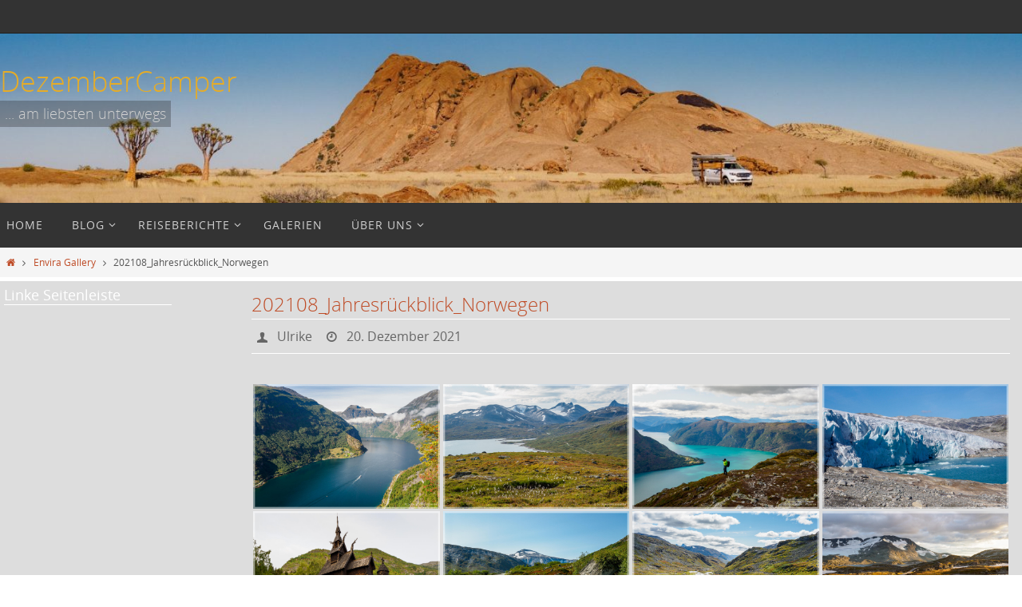

--- FILE ---
content_type: text/html; charset=UTF-8
request_url: https://dezembercamper.de/envira/202108_jahresrueckblick_norwegen/
body_size: 18583
content:
<!DOCTYPE html>
<html lang="de-DE">
<head>
<meta name="viewport" content="width=device-width, user-scalable=yes, initial-scale=1.0, minimum-scale=1.0, maximum-scale=3.0">
<meta http-equiv="Content-Type" content="text/html; charset=UTF-8" />
<link rel="profile" href="http://gmpg.org/xfn/11" />
<link rel="pingback" href="https://dezembercamper.de/xmlrpc.php" />
<meta name='robots' content='index, follow, max-image-preview:large, max-snippet:-1, max-video-preview:-1' />

	<!-- This site is optimized with the Yoast SEO plugin v19.13 - https://yoast.com/wordpress/plugins/seo/ -->
	<title>202108_Jahresrückblick_Norwegen - DezemberCamper</title>
	<link rel="canonical" href="https://dezembercamper.de/envira/202108_jahresrueckblick_norwegen/" />
	<meta property="og:locale" content="de_DE" />
	<meta property="og:type" content="article" />
	<meta property="og:title" content="202108_Jahresrückblick_Norwegen - DezemberCamper" />
	<meta property="og:description" content="Weiterlesen" />
	<meta property="og:url" content="https://dezembercamper.de/envira/202108_jahresrueckblick_norwegen/" />
	<meta property="og:site_name" content="DezemberCamper" />
	<meta property="article:modified_time" content="2021-12-30T10:03:20+00:00" />
	<meta name="twitter:card" content="summary_large_image" />
	<script type="application/ld+json" class="yoast-schema-graph">{"@context":"https://schema.org","@graph":[{"@type":"WebPage","@id":"https://dezembercamper.de/envira/202108_jahresrueckblick_norwegen/","url":"https://dezembercamper.de/envira/202108_jahresrueckblick_norwegen/","name":"202108_Jahresrückblick_Norwegen - DezemberCamper","isPartOf":{"@id":"https://dezembercamper.de/#website"},"datePublished":"2021-12-20T13:10:05+00:00","dateModified":"2021-12-30T10:03:20+00:00","breadcrumb":{"@id":"https://dezembercamper.de/envira/202108_jahresrueckblick_norwegen/#breadcrumb"},"inLanguage":"de-DE","potentialAction":[{"@type":"ReadAction","target":["https://dezembercamper.de/envira/202108_jahresrueckblick_norwegen/"]}]},{"@type":"BreadcrumbList","@id":"https://dezembercamper.de/envira/202108_jahresrueckblick_norwegen/#breadcrumb","itemListElement":[{"@type":"ListItem","position":1,"name":"Startseite","item":"https://dezembercamper.de/"},{"@type":"ListItem","position":2,"name":"202108_Jahresrückblick_Norwegen"}]},{"@type":"WebSite","@id":"https://dezembercamper.de/#website","url":"https://dezembercamper.de/","name":"DezemberCamper","description":"... am liebsten unterwegs","potentialAction":[{"@type":"SearchAction","target":{"@type":"EntryPoint","urlTemplate":"https://dezembercamper.de/?s={search_term_string}"},"query-input":"required name=search_term_string"}],"inLanguage":"de-DE"}]}</script>
	<!-- / Yoast SEO plugin. -->


<link rel='dns-prefetch' href='//s.w.org' />
<link rel="alternate" type="application/rss+xml" title="DezemberCamper &raquo; Feed" href="https://dezembercamper.de/feed/" />
<link rel="alternate" type="application/rss+xml" title="DezemberCamper &raquo; Kommentar-Feed" href="https://dezembercamper.de/comments/feed/" />
<script type="text/javascript">
window._wpemojiSettings = {"baseUrl":"https:\/\/s.w.org\/images\/core\/emoji\/13.1.0\/72x72\/","ext":".png","svgUrl":"https:\/\/s.w.org\/images\/core\/emoji\/13.1.0\/svg\/","svgExt":".svg","source":{"concatemoji":"https:\/\/dezembercamper.de\/wp-includes\/js\/wp-emoji-release.min.js?ver=5.9.1"}};
/*! This file is auto-generated */
!function(e,a,t){var n,r,o,i=a.createElement("canvas"),p=i.getContext&&i.getContext("2d");function s(e,t){var a=String.fromCharCode;p.clearRect(0,0,i.width,i.height),p.fillText(a.apply(this,e),0,0);e=i.toDataURL();return p.clearRect(0,0,i.width,i.height),p.fillText(a.apply(this,t),0,0),e===i.toDataURL()}function c(e){var t=a.createElement("script");t.src=e,t.defer=t.type="text/javascript",a.getElementsByTagName("head")[0].appendChild(t)}for(o=Array("flag","emoji"),t.supports={everything:!0,everythingExceptFlag:!0},r=0;r<o.length;r++)t.supports[o[r]]=function(e){if(!p||!p.fillText)return!1;switch(p.textBaseline="top",p.font="600 32px Arial",e){case"flag":return s([127987,65039,8205,9895,65039],[127987,65039,8203,9895,65039])?!1:!s([55356,56826,55356,56819],[55356,56826,8203,55356,56819])&&!s([55356,57332,56128,56423,56128,56418,56128,56421,56128,56430,56128,56423,56128,56447],[55356,57332,8203,56128,56423,8203,56128,56418,8203,56128,56421,8203,56128,56430,8203,56128,56423,8203,56128,56447]);case"emoji":return!s([10084,65039,8205,55357,56613],[10084,65039,8203,55357,56613])}return!1}(o[r]),t.supports.everything=t.supports.everything&&t.supports[o[r]],"flag"!==o[r]&&(t.supports.everythingExceptFlag=t.supports.everythingExceptFlag&&t.supports[o[r]]);t.supports.everythingExceptFlag=t.supports.everythingExceptFlag&&!t.supports.flag,t.DOMReady=!1,t.readyCallback=function(){t.DOMReady=!0},t.supports.everything||(n=function(){t.readyCallback()},a.addEventListener?(a.addEventListener("DOMContentLoaded",n,!1),e.addEventListener("load",n,!1)):(e.attachEvent("onload",n),a.attachEvent("onreadystatechange",function(){"complete"===a.readyState&&t.readyCallback()})),(n=t.source||{}).concatemoji?c(n.concatemoji):n.wpemoji&&n.twemoji&&(c(n.twemoji),c(n.wpemoji)))}(window,document,window._wpemojiSettings);
</script>
<style type="text/css">
img.wp-smiley,
img.emoji {
	display: inline !important;
	border: none !important;
	box-shadow: none !important;
	height: 1em !important;
	width: 1em !important;
	margin: 0 0.07em !important;
	vertical-align: -0.1em !important;
	background: none !important;
	padding: 0 !important;
}
</style>
	<link rel='stylesheet' id='wp-block-library-css'  href='https://dezembercamper.de/wp-includes/css/dist/block-library/style.min.css?ver=5.9.1' type='text/css' media='all' />
<style id='global-styles-inline-css' type='text/css'>
body{--wp--preset--color--black: #000000;--wp--preset--color--cyan-bluish-gray: #abb8c3;--wp--preset--color--white: #ffffff;--wp--preset--color--pale-pink: #f78da7;--wp--preset--color--vivid-red: #cf2e2e;--wp--preset--color--luminous-vivid-orange: #ff6900;--wp--preset--color--luminous-vivid-amber: #fcb900;--wp--preset--color--light-green-cyan: #7bdcb5;--wp--preset--color--vivid-green-cyan: #00d084;--wp--preset--color--pale-cyan-blue: #8ed1fc;--wp--preset--color--vivid-cyan-blue: #0693e3;--wp--preset--color--vivid-purple: #9b51e0;--wp--preset--gradient--vivid-cyan-blue-to-vivid-purple: linear-gradient(135deg,rgba(6,147,227,1) 0%,rgb(155,81,224) 100%);--wp--preset--gradient--light-green-cyan-to-vivid-green-cyan: linear-gradient(135deg,rgb(122,220,180) 0%,rgb(0,208,130) 100%);--wp--preset--gradient--luminous-vivid-amber-to-luminous-vivid-orange: linear-gradient(135deg,rgba(252,185,0,1) 0%,rgba(255,105,0,1) 100%);--wp--preset--gradient--luminous-vivid-orange-to-vivid-red: linear-gradient(135deg,rgba(255,105,0,1) 0%,rgb(207,46,46) 100%);--wp--preset--gradient--very-light-gray-to-cyan-bluish-gray: linear-gradient(135deg,rgb(238,238,238) 0%,rgb(169,184,195) 100%);--wp--preset--gradient--cool-to-warm-spectrum: linear-gradient(135deg,rgb(74,234,220) 0%,rgb(151,120,209) 20%,rgb(207,42,186) 40%,rgb(238,44,130) 60%,rgb(251,105,98) 80%,rgb(254,248,76) 100%);--wp--preset--gradient--blush-light-purple: linear-gradient(135deg,rgb(255,206,236) 0%,rgb(152,150,240) 100%);--wp--preset--gradient--blush-bordeaux: linear-gradient(135deg,rgb(254,205,165) 0%,rgb(254,45,45) 50%,rgb(107,0,62) 100%);--wp--preset--gradient--luminous-dusk: linear-gradient(135deg,rgb(255,203,112) 0%,rgb(199,81,192) 50%,rgb(65,88,208) 100%);--wp--preset--gradient--pale-ocean: linear-gradient(135deg,rgb(255,245,203) 0%,rgb(182,227,212) 50%,rgb(51,167,181) 100%);--wp--preset--gradient--electric-grass: linear-gradient(135deg,rgb(202,248,128) 0%,rgb(113,206,126) 100%);--wp--preset--gradient--midnight: linear-gradient(135deg,rgb(2,3,129) 0%,rgb(40,116,252) 100%);--wp--preset--duotone--dark-grayscale: url('#wp-duotone-dark-grayscale');--wp--preset--duotone--grayscale: url('#wp-duotone-grayscale');--wp--preset--duotone--purple-yellow: url('#wp-duotone-purple-yellow');--wp--preset--duotone--blue-red: url('#wp-duotone-blue-red');--wp--preset--duotone--midnight: url('#wp-duotone-midnight');--wp--preset--duotone--magenta-yellow: url('#wp-duotone-magenta-yellow');--wp--preset--duotone--purple-green: url('#wp-duotone-purple-green');--wp--preset--duotone--blue-orange: url('#wp-duotone-blue-orange');--wp--preset--font-size--small: 13px;--wp--preset--font-size--medium: 20px;--wp--preset--font-size--large: 36px;--wp--preset--font-size--x-large: 42px;}.has-black-color{color: var(--wp--preset--color--black) !important;}.has-cyan-bluish-gray-color{color: var(--wp--preset--color--cyan-bluish-gray) !important;}.has-white-color{color: var(--wp--preset--color--white) !important;}.has-pale-pink-color{color: var(--wp--preset--color--pale-pink) !important;}.has-vivid-red-color{color: var(--wp--preset--color--vivid-red) !important;}.has-luminous-vivid-orange-color{color: var(--wp--preset--color--luminous-vivid-orange) !important;}.has-luminous-vivid-amber-color{color: var(--wp--preset--color--luminous-vivid-amber) !important;}.has-light-green-cyan-color{color: var(--wp--preset--color--light-green-cyan) !important;}.has-vivid-green-cyan-color{color: var(--wp--preset--color--vivid-green-cyan) !important;}.has-pale-cyan-blue-color{color: var(--wp--preset--color--pale-cyan-blue) !important;}.has-vivid-cyan-blue-color{color: var(--wp--preset--color--vivid-cyan-blue) !important;}.has-vivid-purple-color{color: var(--wp--preset--color--vivid-purple) !important;}.has-black-background-color{background-color: var(--wp--preset--color--black) !important;}.has-cyan-bluish-gray-background-color{background-color: var(--wp--preset--color--cyan-bluish-gray) !important;}.has-white-background-color{background-color: var(--wp--preset--color--white) !important;}.has-pale-pink-background-color{background-color: var(--wp--preset--color--pale-pink) !important;}.has-vivid-red-background-color{background-color: var(--wp--preset--color--vivid-red) !important;}.has-luminous-vivid-orange-background-color{background-color: var(--wp--preset--color--luminous-vivid-orange) !important;}.has-luminous-vivid-amber-background-color{background-color: var(--wp--preset--color--luminous-vivid-amber) !important;}.has-light-green-cyan-background-color{background-color: var(--wp--preset--color--light-green-cyan) !important;}.has-vivid-green-cyan-background-color{background-color: var(--wp--preset--color--vivid-green-cyan) !important;}.has-pale-cyan-blue-background-color{background-color: var(--wp--preset--color--pale-cyan-blue) !important;}.has-vivid-cyan-blue-background-color{background-color: var(--wp--preset--color--vivid-cyan-blue) !important;}.has-vivid-purple-background-color{background-color: var(--wp--preset--color--vivid-purple) !important;}.has-black-border-color{border-color: var(--wp--preset--color--black) !important;}.has-cyan-bluish-gray-border-color{border-color: var(--wp--preset--color--cyan-bluish-gray) !important;}.has-white-border-color{border-color: var(--wp--preset--color--white) !important;}.has-pale-pink-border-color{border-color: var(--wp--preset--color--pale-pink) !important;}.has-vivid-red-border-color{border-color: var(--wp--preset--color--vivid-red) !important;}.has-luminous-vivid-orange-border-color{border-color: var(--wp--preset--color--luminous-vivid-orange) !important;}.has-luminous-vivid-amber-border-color{border-color: var(--wp--preset--color--luminous-vivid-amber) !important;}.has-light-green-cyan-border-color{border-color: var(--wp--preset--color--light-green-cyan) !important;}.has-vivid-green-cyan-border-color{border-color: var(--wp--preset--color--vivid-green-cyan) !important;}.has-pale-cyan-blue-border-color{border-color: var(--wp--preset--color--pale-cyan-blue) !important;}.has-vivid-cyan-blue-border-color{border-color: var(--wp--preset--color--vivid-cyan-blue) !important;}.has-vivid-purple-border-color{border-color: var(--wp--preset--color--vivid-purple) !important;}.has-vivid-cyan-blue-to-vivid-purple-gradient-background{background: var(--wp--preset--gradient--vivid-cyan-blue-to-vivid-purple) !important;}.has-light-green-cyan-to-vivid-green-cyan-gradient-background{background: var(--wp--preset--gradient--light-green-cyan-to-vivid-green-cyan) !important;}.has-luminous-vivid-amber-to-luminous-vivid-orange-gradient-background{background: var(--wp--preset--gradient--luminous-vivid-amber-to-luminous-vivid-orange) !important;}.has-luminous-vivid-orange-to-vivid-red-gradient-background{background: var(--wp--preset--gradient--luminous-vivid-orange-to-vivid-red) !important;}.has-very-light-gray-to-cyan-bluish-gray-gradient-background{background: var(--wp--preset--gradient--very-light-gray-to-cyan-bluish-gray) !important;}.has-cool-to-warm-spectrum-gradient-background{background: var(--wp--preset--gradient--cool-to-warm-spectrum) !important;}.has-blush-light-purple-gradient-background{background: var(--wp--preset--gradient--blush-light-purple) !important;}.has-blush-bordeaux-gradient-background{background: var(--wp--preset--gradient--blush-bordeaux) !important;}.has-luminous-dusk-gradient-background{background: var(--wp--preset--gradient--luminous-dusk) !important;}.has-pale-ocean-gradient-background{background: var(--wp--preset--gradient--pale-ocean) !important;}.has-electric-grass-gradient-background{background: var(--wp--preset--gradient--electric-grass) !important;}.has-midnight-gradient-background{background: var(--wp--preset--gradient--midnight) !important;}.has-small-font-size{font-size: var(--wp--preset--font-size--small) !important;}.has-medium-font-size{font-size: var(--wp--preset--font-size--medium) !important;}.has-large-font-size{font-size: var(--wp--preset--font-size--large) !important;}.has-x-large-font-size{font-size: var(--wp--preset--font-size--x-large) !important;}
</style>
<link rel='stylesheet' id='contact-form-7-css'  href='https://dezembercamper.de/wp-content/plugins/contact-form-7/includes/css/styles.css?ver=5.6.4' type='text/css' media='all' />
<link rel='stylesheet' id='nirvana-fonts-css'  href='https://dezembercamper.de/wp-content/themes/nirvana/fonts/fontfaces.css?ver=1.6.4' type='text/css' media='all' />
<link rel='stylesheet' id='nirvana-style-css'  href='https://dezembercamper.de/wp-content/themes/nirvana/style.css?ver=1.6.4' type='text/css' media='all' />
<style id='nirvana-style-inline-css' type='text/css'>
 #header-container { width: 1450px; } #header-container, #access >.menu, #forbottom, #colophon, #footer-widget-area, #topbar-inner, .ppbox, #pp-afterslider #container, #breadcrumbs-box { max-width: 1450px; } #container.one-column { } #container.two-columns-right #secondary { width: 220px; float:right; } #container.two-columns-right #content { width: 1090px; float: left; } /* fallback */ #container.two-columns-right #content { width: calc(100% - 300px); float: left; } #container.two-columns-left #primary { width: 220px; float: left; } #container.two-columns-left #content { width: 1090px; float: right; } /* fallback */ #container.two-columns-left #content { width: -moz-calc(100% - 300px); float: right; width: -webkit-calc(100% - 300px ); width: calc(100% - 300px); } #container.three-columns-right .sidey { width: 110px; float: left; } #container.three-columns-right #primary { margin-left: 80px; margin-right: 80px; } #container.three-columns-right #content { width: 1010px; float: left; } /* fallback */ #container.three-columns-right #content { width: -moz-calc(100% - 380px); float: left; width: -webkit-calc(100% - 380px); width: calc(100% - 380px); } #container.three-columns-left .sidey { width: 110px; float: left; } #container.three-columns-left #secondary{ margin-left: 80px; margin-right: 80px; } #container.three-columns-left #content { width: 1010px; float: right;} /* fallback */ #container.three-columns-left #content { width: -moz-calc(100% - 380px); float: right; width: -webkit-calc(100% - 380px); width: calc(100% - 380px); } #container.three-columns-sided .sidey { width: 110px; float: left; } #container.three-columns-sided #secondary{ float:right; } #container.three-columns-sided #content { width: 1010px; float: right; /* fallback */ width: -moz-calc(100% - 380px); float: right; width: -webkit-calc(100% - 380px); float: right; width: calc(100% - 380px); float: right; margin: 0 190px 0 -1390px; } body { font-family: "Open Sans"; } #content h1.entry-title a, #content h2.entry-title a, #content h1.entry-title, #content h2.entry-title { font-family: inherit; } .widget-title, .widget-title a { line-height: normal; font-family: inherit; } .widget-container, .widget-container a { font-family: inherit; } .entry-content h1, .entry-content h2, .entry-content h3, .entry-content h4, .entry-content h5, .entry-content h6, .nivo-caption h2, #front-text1 h1, #front-text2 h1, h3.column-header-image, #comments #reply-title { font-family: inherit; } #site-title span a { font-family: inherit; } #access ul li a, #access ul li a span { font-family: "Open Sans"; } /* general */ body { color: #555555; background-color: #ffffff } a { color: #BF4D28; } a:hover, .entry-meta span a:hover, .comments-link a:hover, body.coldisplay2 #front-columns a:active { color: #E6AC27; } a:active { background-color: #ffffff; color: #DDDDDD; } .entry-meta a:hover, .widget-container a:hover, .footer2 a:hover { border-bottom-color: #ffffff; } .sticky h2.entry-title a { background-color: #BF4D28; color: #DDDDDD; } #header { background-color: #555555; } #site-title span a { color: #E6AC27; } #site-description { color: #D0d0d0; background-color: rgba(34,34,34,0.3); padding: 3px 6px; } .socials a:hover .socials-hover { background-color: #E6AC27; } .socials .socials-hover { background-color: #BF4D28; } /* Main menu top level */ #access a, #nav-toggle span { color: #d0d0d0; } #access, #nav-toggle, #access ul li { background-color: #333333; } #access > .menu > ul > li > a > span { } #access ul li:hover { background-color: #7a321b; color: #DDDDDD; } #access ul > li.current_page_item , #access ul > li.current-menu-item, #access ul > li.current_page_ancestor , #access ul > li.current-menu-ancestor { background-color: #404040; } /* Main menu Submenus */ #access ul ul li, #access ul ul { background-color: #7a321b; } #access ul ul li a { color: #DDDDDD; } #access ul ul li:hover { background-color: #884029; } #breadcrumbs { background-color: #f5f5f5; } #access ul ul li.current_page_item, #access ul ul li.current-menu-item, #access ul ul li.current_page_ancestor, #access ul ul li.current-menu-ancestor { background-color: #884029; } /* top menu */ #topbar { background-color: #333333; border-bottom-color: #1f1f1f; } .menu-header-search .searchform { background: #1f1f1f; } .topmenu ul li a, .search-icon:before { color: #d0d0d0; } .topmenu ul li a:hover { background-color: #232323; } .search-icon:hover:before { color: #BF4D28; } /* main */ #main { background-color: #DDDDDD; } #author-info, .page-title, #entry-author-info { border-color: #ffffff; } .page-title-text { border-color: #ffffff; } .page-title span { border-color: #BF4D28; } #entry-author-info #author-avatar, #author-info #author-avatar { border-color: #ffffff; } .avatar-container:before { background-color: #ffffff; } .sidey .widget-container { color: #c0c0c0; ; } .sidey .widget-title { color: #ffffff; ; border-color: #ffffff; } .sidey .widget-container a { color: #BF4D28; } .sidey .widget-container a:hover { color: #E6AC27; } .widget-title span { border-color: #ffffff; } .entry-content h1, .entry-content h2, .entry-content h3, .entry-content h4, .entry-content h5, .entry-content h6 { color: #BF4D28; } .entry-title, .entry-title a{ color: #BF4D28; } .entry-title a:hover { color: #E6AC27; } #content span.entry-format { color: #ffffff; } /* footer */ #footer { color: #D0d0d0; background-color: #333; } #footer2 { color: #D0d0d0; background-color: #222; } #sfooter-full { background-color: #1d1d1d; } .footermenu ul li { border-color: #313131; } .footermenu ul li:hover { border-color: #454545; } #colophon a { color: #BF4D28; } #colophon a:hover { color: #E6AC27; } #footer2 a, .footermenu ul li:after { color: #BF4D28; } #footer2 a:hover { color: #E6AC27; } #footer .widget-container { color: #c0c0c0; ; } #footer .widget-title { color: #d0d0d0; ; border-color:#ffffff; } /* buttons */ a.continue-reading-link { color: #BF4D28; border-color: #BF4D28; } a.continue-reading-link:hover { background-color: #BF4D28; color: #ffffff; } #cryout_ajax_more_trigger { border: 1px solid #ffffff; } #cryout_ajax_more_trigger:hover { background-color: #1f1f1f; } a.continue-reading-link i.crycon-right-dir { color: #BF4D28 } a.continue-reading-link:hover i.crycon-right-dir { color: #ffffff } .page-link a, .page-link > span > em { border-color: #ffffff } .columnmore a { background: #ffffff; color:#1f1f1f } .columnmore a:hover { background: #BF4D28; } .file, .button, input[type="submit"], input[type="reset"], #respond .form-submit input#submit { background-color: #DDDDDD; border-color: #ffffff; } .button:hover, #respond .form-submit input#submit:hover { background-color: #1f1f1f; } .entry-content tr th, .entry-content thead th { color: #BF4D28; } .entry-content tr th { background-color: #BF4D28; color:#DDDDDD; } .entry-content tr.even { background-color: #1f1f1f; } hr { border-color: #ffffff; } input[type="text"], input[type="password"], input[type="email"], input[type="color"], input[type="date"], input[type="datetime"], input[type="datetime-local"], input[type="month"], input[type="number"], input[type="range"], input[type="search"], input[type="tel"], input[type="time"], input[type="url"], input[type="week"], textarea, select { border-color: #ffffff #ffffff #ffffff #ffffff; color: #555555; } input[type="submit"], input[type="reset"] { color: #555555; } input[type="text"]:hover, input[type="password"]:hover, input[type="email"]:hover, input[type="color"]:hover, input[type="date"]:hover, input[type="datetime"]:hover, input[type="datetime-local"]:hover, input[type="month"]:hover, input[type="number"]:hover, input[type="range"]:hover, input[type="search"]:hover, input[type="tel"]:hover, input[type="time"]:hover, input[type="url"]:hover, input[type="week"]:hover, textarea:hover { background-color: rgba(31,31,31,0.4); } .entry-content pre { background-color: #1f1f1f; border-color: rgba(191,77,40,0.1); } abbr, acronym { border-color: #555555; } .comment-meta a { color: #999999; } #respond .form-allowed-tags { color: #999999; } .comment .reply a { border-color: #ffffff; } .comment .reply a:hover { color: #BF4D28; } .entry-meta { border-color: #ffffff; } .entry-meta .crycon-metas:before { color: #666; } .entry-meta span a, .comments-link a { color: #666; } .entry-meta span a:hover, .comments-link a:hover { ; } .entry-meta span, .entry-utility span, .footer-tags { color: #c1c1c1; } .nav-next a, .nav-previous a{ background-color:#d6d6d6; } .nav-next a:hover, .nav-previous a:hover { background-color: #BF4D28; color:#DDDDDD; } .pagination { border-color: #151515; } .pagination a:hover { background-color: #ffffff; color: #DDDDDD; } h3#comments-title { border-color: #ffffff; } h3#comments-title span { background-color: #BF4D28; color: #DDDDDD; } .comment-details { border-color: #ffffff; } .searchform input[type="text"] { color: #999999; } .searchform:after { background-color: #BF4D28; } .searchform:hover:after { background-color: #ffffff; } .searchsubmit[type="submit"]{ color: #1f1f1f; } li.menu-main-search .searchform .s { background-color: #ffffff; } li.menu-main-search .searchsubmit[type="submit"] { color: #999999; } .caption-accented .wp-caption { background-color:rgba(191,77,40,0.8); color:#DDDDDD; } .nirvana-image-one .entry-content img[class*='align'], .nirvana-image-one .entry-summary img[class*='align'], .nirvana-image-two .entry-content img[class*='align'], .nirvana-image-two .entry-summary img[class*='align'] .nirvana-image-one .entry-content [class*='wp-block'][class*='align'] img, .nirvana-image-one .entry-summary [class*='wp-block'][class*='align'] img, .nirvana-image-two .entry-content [class*='wp-block'][class*='align'] img, .nirvana-image-two .entry-summary [class*='wp-block'][class*='align'] img { border-color: #BF4D28; } html { font-size: 15px; line-height: 1.7; } .entry-content, .entry-summary, .ppbox { text-align:inherit ; } .entry-content, .entry-summary, .widget-container, .ppbox, .navigation { ; } #bg_image {display: block; margin: 0 auto; } #content h1.entry-title, #content h2.entry-title, .woocommerce-page h1.page-title { font-size: 24px; } .widget-title, .widget-title a { font-size: 18px; } .widget-container, .widget-container a { font-size: 13px; } #content h1, #pp-afterslider h1 { font-size: 26px; } #content h2, #pp-afterslider h2 { font-size: 22px; } #content h3, #pp-afterslider h3 { font-size: 19px; } #content h4, #pp-afterslider h4 { font-size: 16px; } #content h5, #pp-afterslider h5 { font-size: 13px; } #content h6, #pp-afterslider h6 { font-size: 10px; } #site-title span a { font-size: 36px; } #access ul li a { font-size: 14px; } #access ul ul ul a { font-size: 13px; } .nocomments, .nocomments2 { display: none; } header.page-header, .archive h1.page-title { display: none; } article .entry-header .entry-meta { display: none; } .entry-content p, .entry-content ul, .entry-content ol, .entry-content dd, .entry-content pre, .entry-content hr, .commentlist p, .entry-summary p { margin-bottom: 1.0em; } #header-container > div { margin: 35px 0 0 0px; } #toTop:hover .crycon-back2top:before { color: #ffffff; } #main { margin-top: 5px; } #forbottom { padding-left: 0px; padding-right: 0px; } #header-widget-area { width: 33%; } #branding { height:240px; } @media (max-width: 1920px) { #branding, #bg_image { display: block; height: auto; max-width: 100%; min-height: inherit !important; } } 
/* Nirvana Custom CSS */
</style>
<link rel='stylesheet' id='nirvana-mobile-css'  href='https://dezembercamper.de/wp-content/themes/nirvana/styles/style-mobile.css?ver=1.6.4' type='text/css' media='all' />
<link rel='stylesheet' id='tablepress-default-css'  href='https://dezembercamper.de/wp-content/tablepress-combined.min.css?ver=22' type='text/css' media='all' />
<script type='text/javascript' src='https://dezembercamper.de/wp-includes/js/jquery/jquery.min.js?ver=3.6.0' id='jquery-core-js'></script>
<script type='text/javascript' src='https://dezembercamper.de/wp-includes/js/jquery/jquery-migrate.min.js?ver=3.3.2' id='jquery-migrate-js'></script>
<link rel="https://api.w.org/" href="https://dezembercamper.de/wp-json/" /><link rel="alternate" type="application/json" href="https://dezembercamper.de/wp-json/wp/v2/envira-gallery/21957" /><link rel="EditURI" type="application/rsd+xml" title="RSD" href="https://dezembercamper.de/xmlrpc.php?rsd" />
<link rel="wlwmanifest" type="application/wlwmanifest+xml" href="https://dezembercamper.de/wp-includes/wlwmanifest.xml" /> 
<meta name="generator" content="WordPress 5.9.1" />
<link rel='shortlink' href='https://dezembercamper.de/?p=21957' />
<link rel="alternate" type="application/json+oembed" href="https://dezembercamper.de/wp-json/oembed/1.0/embed?url=https%3A%2F%2Fdezembercamper.de%2Fenvira%2F202108_jahresrueckblick_norwegen%2F" />
<link rel="alternate" type="text/xml+oembed" href="https://dezembercamper.de/wp-json/oembed/1.0/embed?url=https%3A%2F%2Fdezembercamper.de%2Fenvira%2F202108_jahresrueckblick_norwegen%2F&#038;format=xml" />

        <script type="text/javascript">
            var jQueryMigrateHelperHasSentDowngrade = false;

			window.onerror = function( msg, url, line, col, error ) {
				// Break out early, do not processing if a downgrade reqeust was already sent.
				if ( jQueryMigrateHelperHasSentDowngrade ) {
					return true;
                }

				var xhr = new XMLHttpRequest();
				var nonce = '5bdad3c376';
				var jQueryFunctions = [
					'andSelf',
					'browser',
					'live',
					'boxModel',
					'support.boxModel',
					'size',
					'swap',
					'clean',
					'sub',
                ];
				var match_pattern = /\)\.(.+?) is not a function/;
                var erroredFunction = msg.match( match_pattern );

                // If there was no matching functions, do not try to downgrade.
                if ( null === erroredFunction || typeof erroredFunction !== 'object' || typeof erroredFunction[1] === "undefined" || -1 === jQueryFunctions.indexOf( erroredFunction[1] ) ) {
                    return true;
                }

                // Set that we've now attempted a downgrade request.
                jQueryMigrateHelperHasSentDowngrade = true;

				xhr.open( 'POST', 'https://dezembercamper.de/wp-admin/admin-ajax.php' );
				xhr.setRequestHeader( 'Content-Type', 'application/x-www-form-urlencoded' );
				xhr.onload = function () {
					var response,
                        reload = false;

					if ( 200 === xhr.status ) {
                        try {
                        	response = JSON.parse( xhr.response );

                        	reload = response.data.reload;
                        } catch ( e ) {
                        	reload = false;
                        }
                    }

					// Automatically reload the page if a deprecation caused an automatic downgrade, ensure visitors get the best possible experience.
					if ( reload ) {
						location.reload();
                    }
				};

				xhr.send( encodeURI( 'action=jquery-migrate-downgrade-version&_wpnonce=' + nonce ) );

				// Suppress error alerts in older browsers
				return true;
			}
        </script>

		<!-- Analytics by WP Statistics - https://wp-statistics.com -->
<link rel="author" href="https://dezembercamper.de"><link rel="icon" href="https://dezembercamper.de/wp-content/uploads/cropped-20200929_norwegen_ulli_em5_3668-32x32.jpg" sizes="32x32" />
<link rel="icon" href="https://dezembercamper.de/wp-content/uploads/cropped-20200929_norwegen_ulli_em5_3668-192x192.jpg" sizes="192x192" />
<link rel="apple-touch-icon" href="https://dezembercamper.de/wp-content/uploads/cropped-20200929_norwegen_ulli_em5_3668-180x180.jpg" />
<meta name="msapplication-TileImage" content="https://dezembercamper.de/wp-content/uploads/cropped-20200929_norwegen_ulli_em5_3668-270x270.jpg" />
<!--[if lt IE 9]>
<script>
document.createElement('header');
document.createElement('nav');
document.createElement('section');
document.createElement('article');
document.createElement('aside');
document.createElement('footer');
</script>
<![endif]-->
</head>
<body class="envira-template-default single single-envira postid-21957 nirvana-image-one caption-simple magazine-layout nirvana-comment-placeholders nirvana-menu-left">

		<a class="skip-link screen-reader-text" href="#main" title="Zum Inhalt springen"> Zum Inhalt springen </a>
	<svg xmlns="http://www.w3.org/2000/svg" viewBox="0 0 0 0" width="0" height="0" focusable="false" role="none" style="visibility: hidden; position: absolute; left: -9999px; overflow: hidden;" ><defs><filter id="wp-duotone-dark-grayscale"><feColorMatrix color-interpolation-filters="sRGB" type="matrix" values=" .299 .587 .114 0 0 .299 .587 .114 0 0 .299 .587 .114 0 0 .299 .587 .114 0 0 " /><feComponentTransfer color-interpolation-filters="sRGB" ><feFuncR type="table" tableValues="0 0.49803921568627" /><feFuncG type="table" tableValues="0 0.49803921568627" /><feFuncB type="table" tableValues="0 0.49803921568627" /><feFuncA type="table" tableValues="1 1" /></feComponentTransfer><feComposite in2="SourceGraphic" operator="in" /></filter></defs></svg><svg xmlns="http://www.w3.org/2000/svg" viewBox="0 0 0 0" width="0" height="0" focusable="false" role="none" style="visibility: hidden; position: absolute; left: -9999px; overflow: hidden;" ><defs><filter id="wp-duotone-grayscale"><feColorMatrix color-interpolation-filters="sRGB" type="matrix" values=" .299 .587 .114 0 0 .299 .587 .114 0 0 .299 .587 .114 0 0 .299 .587 .114 0 0 " /><feComponentTransfer color-interpolation-filters="sRGB" ><feFuncR type="table" tableValues="0 1" /><feFuncG type="table" tableValues="0 1" /><feFuncB type="table" tableValues="0 1" /><feFuncA type="table" tableValues="1 1" /></feComponentTransfer><feComposite in2="SourceGraphic" operator="in" /></filter></defs></svg><svg xmlns="http://www.w3.org/2000/svg" viewBox="0 0 0 0" width="0" height="0" focusable="false" role="none" style="visibility: hidden; position: absolute; left: -9999px; overflow: hidden;" ><defs><filter id="wp-duotone-purple-yellow"><feColorMatrix color-interpolation-filters="sRGB" type="matrix" values=" .299 .587 .114 0 0 .299 .587 .114 0 0 .299 .587 .114 0 0 .299 .587 .114 0 0 " /><feComponentTransfer color-interpolation-filters="sRGB" ><feFuncR type="table" tableValues="0.54901960784314 0.98823529411765" /><feFuncG type="table" tableValues="0 1" /><feFuncB type="table" tableValues="0.71764705882353 0.25490196078431" /><feFuncA type="table" tableValues="1 1" /></feComponentTransfer><feComposite in2="SourceGraphic" operator="in" /></filter></defs></svg><svg xmlns="http://www.w3.org/2000/svg" viewBox="0 0 0 0" width="0" height="0" focusable="false" role="none" style="visibility: hidden; position: absolute; left: -9999px; overflow: hidden;" ><defs><filter id="wp-duotone-blue-red"><feColorMatrix color-interpolation-filters="sRGB" type="matrix" values=" .299 .587 .114 0 0 .299 .587 .114 0 0 .299 .587 .114 0 0 .299 .587 .114 0 0 " /><feComponentTransfer color-interpolation-filters="sRGB" ><feFuncR type="table" tableValues="0 1" /><feFuncG type="table" tableValues="0 0.27843137254902" /><feFuncB type="table" tableValues="0.5921568627451 0.27843137254902" /><feFuncA type="table" tableValues="1 1" /></feComponentTransfer><feComposite in2="SourceGraphic" operator="in" /></filter></defs></svg><svg xmlns="http://www.w3.org/2000/svg" viewBox="0 0 0 0" width="0" height="0" focusable="false" role="none" style="visibility: hidden; position: absolute; left: -9999px; overflow: hidden;" ><defs><filter id="wp-duotone-midnight"><feColorMatrix color-interpolation-filters="sRGB" type="matrix" values=" .299 .587 .114 0 0 .299 .587 .114 0 0 .299 .587 .114 0 0 .299 .587 .114 0 0 " /><feComponentTransfer color-interpolation-filters="sRGB" ><feFuncR type="table" tableValues="0 0" /><feFuncG type="table" tableValues="0 0.64705882352941" /><feFuncB type="table" tableValues="0 1" /><feFuncA type="table" tableValues="1 1" /></feComponentTransfer><feComposite in2="SourceGraphic" operator="in" /></filter></defs></svg><svg xmlns="http://www.w3.org/2000/svg" viewBox="0 0 0 0" width="0" height="0" focusable="false" role="none" style="visibility: hidden; position: absolute; left: -9999px; overflow: hidden;" ><defs><filter id="wp-duotone-magenta-yellow"><feColorMatrix color-interpolation-filters="sRGB" type="matrix" values=" .299 .587 .114 0 0 .299 .587 .114 0 0 .299 .587 .114 0 0 .299 .587 .114 0 0 " /><feComponentTransfer color-interpolation-filters="sRGB" ><feFuncR type="table" tableValues="0.78039215686275 1" /><feFuncG type="table" tableValues="0 0.94901960784314" /><feFuncB type="table" tableValues="0.35294117647059 0.47058823529412" /><feFuncA type="table" tableValues="1 1" /></feComponentTransfer><feComposite in2="SourceGraphic" operator="in" /></filter></defs></svg><svg xmlns="http://www.w3.org/2000/svg" viewBox="0 0 0 0" width="0" height="0" focusable="false" role="none" style="visibility: hidden; position: absolute; left: -9999px; overflow: hidden;" ><defs><filter id="wp-duotone-purple-green"><feColorMatrix color-interpolation-filters="sRGB" type="matrix" values=" .299 .587 .114 0 0 .299 .587 .114 0 0 .299 .587 .114 0 0 .299 .587 .114 0 0 " /><feComponentTransfer color-interpolation-filters="sRGB" ><feFuncR type="table" tableValues="0.65098039215686 0.40392156862745" /><feFuncG type="table" tableValues="0 1" /><feFuncB type="table" tableValues="0.44705882352941 0.4" /><feFuncA type="table" tableValues="1 1" /></feComponentTransfer><feComposite in2="SourceGraphic" operator="in" /></filter></defs></svg><svg xmlns="http://www.w3.org/2000/svg" viewBox="0 0 0 0" width="0" height="0" focusable="false" role="none" style="visibility: hidden; position: absolute; left: -9999px; overflow: hidden;" ><defs><filter id="wp-duotone-blue-orange"><feColorMatrix color-interpolation-filters="sRGB" type="matrix" values=" .299 .587 .114 0 0 .299 .587 .114 0 0 .299 .587 .114 0 0 .299 .587 .114 0 0 " /><feComponentTransfer color-interpolation-filters="sRGB" ><feFuncR type="table" tableValues="0.098039215686275 1" /><feFuncG type="table" tableValues="0 0.66274509803922" /><feFuncB type="table" tableValues="0.84705882352941 0.41960784313725" /><feFuncA type="table" tableValues="1 1" /></feComponentTransfer><feComposite in2="SourceGraphic" operator="in" /></filter></defs></svg>
<div id="wrapper" class="hfeed">
<div id="topbar" ><div id="topbar-inner">  </div></div>

<div id="header-full">
	<header id="header">
		<div id="masthead">
					<div id="branding" role="banner" >
				<img id="bg_image" alt="DezemberCamper" title="DezemberCamper" src="https://dezembercamper.de/wp-content/uploads/20220508_Namibia_Ulli_EM5M3_1131-2-scaled-e1668803341494.jpg"  /><div id="header-container"><div class="site-identity"><div id="site-title"><span> <a href="https://dezembercamper.de/" title="DezemberCamper" rel="home">DezemberCamper</a> </span></div><div id="site-description" >... am liebsten unterwegs</div></div></div>								<div style="clear:both;"></div>
			</div><!-- #branding -->
			<button id="nav-toggle"><span>&nbsp;</span></button>
			<nav id="access" class="jssafe" role="navigation">
					<div class="skip-link screen-reader-text"><a href="#content" title="Zum Inhalt springen">Zum Inhalt springen</a></div>
	<div class="menu"><ul id="prime_nav" class="menu"><li id="menu-item-16" class="menu-item menu-item-type-custom menu-item-object-custom menu-item-home menu-item-16"><a href="https://dezembercamper.de/"><span>Home</span></a></li>
<li id="menu-item-126" class="menu-item menu-item-type-post_type menu-item-object-page current_page_parent menu-item-has-children menu-item-126"><a href="https://dezembercamper.de/news/"><span>Blog</span></a>
<ul class="sub-menu">
	<li id="menu-item-17367" class="menu-item menu-item-type-post_type menu-item-object-page current_page_parent menu-item-17367"><a href="https://dezembercamper.de/news/"><span>Alle Beiträge</span></a></li>
	<li id="menu-item-14173" class="menu-item menu-item-type-taxonomy menu-item-object-category menu-item-14173"><a href="https://dezembercamper.de/thema/camper/"><span>Rund um den Camper</span></a></li>
	<li id="menu-item-14175" class="menu-item menu-item-type-taxonomy menu-item-object-category menu-item-14175"><a href="https://dezembercamper.de/thema/campingplaetze/"><span>Campingplätze</span></a></li>
	<li id="menu-item-14174" class="menu-item menu-item-type-taxonomy menu-item-object-category menu-item-14174"><a href="https://dezembercamper.de/thema/kurztrip/"><span>Kurztrips / Reisefazit</span></a></li>
	<li id="menu-item-14183" class="menu-item menu-item-type-taxonomy menu-item-object-category menu-item-14183"><a href="https://dezembercamper.de/thema/jahresrueckblick/"><span>Jahresrückblicke</span></a></li>
</ul>
</li>
<li id="menu-item-3273" class="menu-item menu-item-type-post_type menu-item-object-page menu-item-has-children menu-item-3273"><a href="https://dezembercamper.de/reiseberichte/"><span>Reiseberichte</span></a>
<ul class="sub-menu">
	<li id="menu-item-8935" class="menu-item menu-item-type-post_type menu-item-object-page menu-item-8935"><a href="https://dezembercamper.de/reiseberichte/"><span>Übersicht</span></a></li>
	<li id="menu-item-23825" class="menu-item menu-item-type-post_type menu-item-object-page menu-item-has-children menu-item-23825"><a href="https://dezembercamper.de/reiseberichte/namibia-2022/"><span>Afrika</span></a>
	<ul class="sub-menu">
		<li id="menu-item-23826" class="menu-item menu-item-type-post_type menu-item-object-page menu-item-23826"><a href="https://dezembercamper.de/reiseberichte/namibia-2022/"><span>2022 &#8211; Namibia</span></a></li>
	</ul>
</li>
	<li id="menu-item-26229" class="menu-item menu-item-type-post_type menu-item-object-page menu-item-has-children menu-item-26229"><a href="https://dezembercamper.de/reiseberichte/"><span>Skandinavien</span></a>
	<ul class="sub-menu">
		<li id="menu-item-28940" class="menu-item menu-item-type-post_type menu-item-object-page menu-item-28940"><a href="https://dezembercamper.de/reiseberichte/schweden-und-nordkap-herbst-2024/"><span>2024 &#8211; Schweden und Nordkap im Herbst</span></a></li>
		<li id="menu-item-28467" class="menu-item menu-item-type-post_type menu-item-object-page menu-item-28467"><a href="https://dezembercamper.de/reiseberichte/finnland-2024-im-winter/"><span>2024 &#8211; Finnisch Lappland im Winter</span></a></li>
		<li id="menu-item-26803" class="menu-item menu-item-type-post_type menu-item-object-page menu-item-26803"><a href="https://dezembercamper.de/reiseberichte/norwegen-2023/"><span>2023 &#8211; Süd- und Fjordnorwegen</span></a></li>
		<li id="menu-item-21595" class="menu-item menu-item-type-post_type menu-item-object-page menu-item-21595"><a href="https://dezembercamper.de/reiseberichte/norwegen-schweden-2021/"><span>2021 &#8211; Fjordnorwegen / Vesteralen / Schwedisch Lappland</span></a></li>
		<li id="menu-item-17965" class="menu-item menu-item-type-post_type menu-item-object-page menu-item-17965"><a href="https://dezembercamper.de/reiseberichte/norwegen-2020/"><span>2020 &#8211; Nordnorwegen im Herbst</span></a></li>
		<li id="menu-item-14629" class="menu-item menu-item-type-post_type menu-item-object-page menu-item-14629"><a href="https://dezembercamper.de/reiseberichte/lofoten-2019-wintertour/"><span>2019 &#8211; Lofoten im Winter</span></a></li>
		<li id="menu-item-11434" class="menu-item menu-item-type-post_type menu-item-object-page menu-item-11434"><a href="https://dezembercamper.de/reiseberichte/norwegen-2018/"><span>2018 – Norwegische Gebirge &#038; schwedische Küste</span></a></li>
		<li id="menu-item-9263" class="menu-item menu-item-type-post_type menu-item-object-page menu-item-9263"><a href="https://dezembercamper.de/reiseberichte/island-2018-fototour/"><span>2018 – Island im Winter</span></a></li>
		<li id="menu-item-4100" class="menu-item menu-item-type-post_type menu-item-object-page menu-item-4100"><a href="https://dezembercamper.de/reiseberichte/norwegen-2017/"><span>2017 &#8211; Südnorwegen</span></a></li>
	</ul>
</li>
	<li id="menu-item-14801" class="menu-item menu-item-type-post_type menu-item-object-page menu-item-has-children menu-item-14801"><a href="https://dezembercamper.de/reiseberichte/"><span>sonstiges Europa</span></a>
	<ul class="sub-menu">
		<li id="menu-item-31460" class="menu-item menu-item-type-post_type menu-item-object-page menu-item-31460"><a href="https://dezembercamper.de/reiseberichte/pyrenaeen-und-meer-juni-2025/"><span>2025 &#8211; Frankreich/Spanien &#8211; Pyrenäen und Meer</span></a></li>
		<li id="menu-item-26202" class="menu-item menu-item-type-post_type menu-item-object-page menu-item-26202"><a href="https://dezembercamper.de/reiseberichte/frankreich-2022-ile-de-re-und-bretagne/"><span>2022 – Frankreich Île de Re &#038; Bretagne</span></a></li>
		<li id="menu-item-15328" class="menu-item menu-item-type-post_type menu-item-object-page menu-item-15328"><a href="https://dezembercamper.de/reiseberichte/suedfrankreich-2019/"><span>2019 &#8211; Südfrankreich</span></a></li>
		<li id="menu-item-2214" class="menu-item menu-item-type-post_type menu-item-object-page menu-item-2214"><a href="https://dezembercamper.de/reiseberichte/alpenueberquerung-2011/"><span>2011 &#8211; Alpenüberquerung E5</span></a></li>
	</ul>
</li>
	<li id="menu-item-14802" class="menu-item menu-item-type-post_type menu-item-object-page menu-item-has-children menu-item-14802"><a href="https://dezembercamper.de/reiseberichte/"><span>Nordamerika</span></a>
	<ul class="sub-menu">
		<li id="menu-item-3500" class="menu-item menu-item-type-post_type menu-item-object-page menu-item-3500"><a href="https://dezembercamper.de/reiseberichte/yukon-alaska-2016/"><span>2016 &#8211; Yukon &#038; Alaska</span></a></li>
		<li id="menu-item-118" class="menu-item menu-item-type-post_type menu-item-object-page menu-item-118"><a href="https://dezembercamper.de/reiseberichte/usa-rocky-mountains-yellowstone/"><span>2015 &#8211; USA Rocky Mountains &#038; Yellowstone</span></a></li>
		<li id="menu-item-10260" class="menu-item menu-item-type-post_type menu-item-object-page menu-item-10260"><a href="https://dezembercamper.de/reiseberichte/suedwesten-usa-2014/"><span>2014 &#8211; USA Südwesten (in Arbeit)</span></a></li>
		<li id="menu-item-23234" class="menu-item menu-item-type-post_type menu-item-object-page menu-item-23234"><a href="https://dezembercamper.de/reiseberichte/kanada-nordwest-usa-2013/"><span>2013 &#8211; Kanada &#038;  Nordwest USA</span></a></li>
	</ul>
</li>
</ul>
</li>
<li id="menu-item-9749" class="menu-item menu-item-type-post_type menu-item-object-page menu-item-9749"><a href="https://dezembercamper.de/galerien/"><span>Galerien</span></a></li>
<li id="menu-item-27" class="menu-item menu-item-type-post_type menu-item-object-page menu-item-has-children menu-item-27"><a href="https://dezembercamper.de/ueber_uns/"><span>Über uns</span></a>
<ul class="sub-menu">
	<li id="menu-item-10212" class="menu-item menu-item-type-post_type menu-item-object-page menu-item-10212"><a href="https://dezembercamper.de/ueber_uns/"><span>Über uns</span></a></li>
	<li id="menu-item-10211" class="menu-item menu-item-type-post_type menu-item-object-page menu-item-10211"><a href="https://dezembercamper.de/kontakt/"><span>Kontakt</span></a></li>
</ul>
</li>
</ul></div>			</nav><!-- #access -->


		</div><!-- #masthead -->
	</header><!-- #header -->
</div><!-- #header-full -->

<div style="clear:both;height:0;"> </div>
<div id="breadcrumbs"><div id="breadcrumbs-box"><a href="https://dezembercamper.de"><i class="crycon-homebread"></i><span class="screen-reader-text">Start</span></a><i class="crycon-angle-right"></i> <a href="https://dezembercamper.de/envira/">Envira Gallery</a> <i class="crycon-angle-right"></i> <span class="current">202108_Jahresrückblick_Norwegen</span></div></div><div id="main">
		<div id="toTop"><i class="crycon-back2top"></i> </div>	<div  id="forbottom" >
		
		<div style="clear:both;"> </div>

		<section id="container" class="two-columns-left">
			<div id="content" role="main">
			

				<div id="post-21957" class="post-21957 envira type-envira status-publish hentry">
					<h1 class="entry-title">202108_Jahresrückblick_Norwegen</h1>
										<div class="entry-meta">
						<span class="author vcard" ><i class="crycon-author crycon-metas" title="Autor"></i>
				<a class="url fn n" rel="author" href="https://dezembercamper.de/author/ulli/" title="Alle Beiträge von Ulrike anzeigen">Ulrike</a></span><span>
						<i class="crycon-time crycon-metas" title="Datum"></i>
						<time class="onDate date published" datetime="2021-12-20T14:10:05+01:00">
							<a href="https://dezembercamper.de/envira/202108_jahresrueckblick_norwegen/" rel="bookmark">20. Dezember 2021</a>
						</time>
					</span><time class="updated"  datetime="2021-12-30T11:03:20+01:00">30. Dezember 2021</time>					</div><!-- .entry-meta -->

					<div class="entry-content">
						<style type="text/css">#envira-gallery-16163 {}</style><div id="envira-gallery-wrap-21957" class="envira-gallery-wrap envira-gallery-theme-base envira-default-gallery envira-lazy-loading-disabled envira-layout-mason" itemscope itemtype="http://schema.org/ImageGallery"><div class="envira-loader"><div></div><div></div><div></div><div></div></div><div data-envira-id="21957" data-gallery-config='{"type":"default","layout":"mason","columns":"4","gallery_theme":"base","justified_margins":3,"justified_last_row":"nojustify","lazy_loading":1,"lazy_loading_delay":500,"gutter":3,"margin":3,"image_size":"default","square_size":false,"crop_width":720,"crop_height":480,"crop":1,"crop_position":"c","additional_copy_0":0,"additional_copy_title":0,"additional_copy_caption":0,"additional_copy_title_caption":0,"additional_copy_0_mobile":0,"additional_copy_title_mobile":0,"additional_copy_caption_mobile":0,"additional_copy_title_caption_mobile":0,"gallery_column_title_caption":"0","gallery_column_title_caption_mobile":"0","additional_copy_automatic_0":0,"additional_copy_automatic_title":0,"additional_copy_automatic_caption":0,"additional_copy_automatic_title_caption":0,"additional_copy_automatic_0_mobile":0,"additional_copy_automatic_title_mobile":0,"additional_copy_automatic_caption_mobile":0,"additional_copy_automatic_title_caption_mobile":0,"gallery_automatic_title_caption":"0","gallery_automatic_title_caption_mobile":"0","justified_row_height":150,"description_position":"0","description":"","random":"0","sort_order":"0","sorting_direction":"ASC","image_sizes_random":[],"isotope":true,"lightbox_enabled":1,"gallery_link_enabled":0,"lightbox_theme":"base","lightbox_image_size":"default","title_display":"float","lightbox_title_caption":"title","arrows":1,"arrows_position":"inside","toolbar":1,"toolbar_title":0,"toolbar_position":"top","loop":1,"lightbox_open_close_effect":"fade","effect":"fade","supersize":1,"thumbnails_toggle":0,"thumbnails_hide":0,"image_counter":0,"thumbnails":1,"thumbnails_width":"auto","thumbnails_height":"auto","thumbnails_position":"bottom","thumbnails_custom_size":0,"mobile":1,"mobile_width":320,"mobile_height":240,"mobile_lightbox":1,"mobile_gallery_link_enabled":0,"mobile_arrows":1,"mobile_toolbar":1,"mobile_thumbnails":1,"mobile_touchwipe_close":0,"mobile_thumbnails_width":75,"mobile_thumbnails_height":50,"mobile_justified_row_height":150,"keyboard":true,"standalone_template":"","classes":["envira-default-gallery"],"rtl":0,"slug":"202108_jahresrueckblick_norwegen","custom_css":"#envira-gallery-16163 {\r\n    \/* margin-bottom: 20px; *\/\r\n    \/* font-size: 18px; *\/\r\n    \/* font-family: \"roboto\"; *\/\r\n}","exif":0,"exif_make":0,"exif_model":0,"exif_aperture":0,"exif_shutter_speed":0,"exif_focal_length":0,"exif_iso":0,"exif_capture_time":0,"exif_capture_time_format":"F j, Y","exif_lightbox":0,"exif_lightbox_make":0,"exif_lightbox_model":0,"exif_lightbox_aperture":0,"exif_lightbox_shutter_speed":0,"exif_lightbox_focal_length":0,"exif_lightbox_iso":0,"exif_lightbox_position":"bottom-right","exif_lightbox_outside":0,"exif_lightbox_capture_time":0,"exif_lightbox_capture_time_format":"F j, Y","mobile_exif":0,"mobile_exif_lightbox":0,"exif_tags":0,"fullscreen":1,"open_fullscreen":0,"protection":1,"protection_popup":0,"protection_message":"","protection_title":"","protection_button_text":"","slideshow":1,"autoplay":0,"slideshow_hover":0,"ss_speed":5000,"zoom":0,"zoom_hover":0,"zoom_position":"upper-left","zoom_type":"basic","zoom_effect":"no-effect","zoom_lens_shape":"round","zoom_window_size":"small","zoom_tint_color":"","zoom_tint_color_opacity":"50","zoom_mousewheel":0,"mobile_zoom":0,"gallery_id":21957}' data-gallery-images='[{"status":"active","src":"https:\/\/dezembercamper.de\/wp-content\/uploads\/20210829_skandinavien_ulli_em5_1043.jpg","title":"Geiranger Fjord","link":"https:\/\/dezembercamper.de\/wp-content\/uploads\/20210829_skandinavien_ulli_em5_1043.jpg","alt":"","caption":"Geiranger Fjord<br \/>Geiranger Fjord","thumb":"https:\/\/dezembercamper.de\/wp-content\/uploads\/20210829_skandinavien_ulli_em5_1043-75x50_c.jpg","meta":{"aperture":"7.1","credit":"Ulrike Kehr","camera":"E-M5MarkIII","caption":"","created_timestamp":"1630235994","copyright":null,"focal_length":"12","iso":"200","shutter_speed":"0.005","title":"","orientation":null,"keywords":["2021","Fazit","Geirangerfjord","Norwegen","Urlaub_Skandinavien_2021"],"resized_images":["75x50_c","150x100_c","720x480_c","320x240_c","640x480_c"]},"thumbnail":"https:\/\/dezembercamper.de\/wp-content\/uploads\/20210829_skandinavien_ulli_em5_1043.jpg","medium":"https:\/\/dezembercamper.de\/wp-content\/uploads\/20210829_skandinavien_ulli_em5_1043.jpg","medium_large":"https:\/\/dezembercamper.de\/wp-content\/uploads\/20210829_skandinavien_ulli_em5_1043-768x512.jpg","large":"https:\/\/dezembercamper.de\/wp-content\/uploads\/20210829_skandinavien_ulli_em5_1043.jpg","1536x1536":"https:\/\/dezembercamper.de\/wp-content\/uploads\/20210829_skandinavien_ulli_em5_1043.jpg","2048x2048":"https:\/\/dezembercamper.de\/wp-content\/uploads\/20210829_skandinavien_ulli_em5_1043.jpg","post-thumbnail":"https:\/\/dezembercamper.de\/wp-content\/uploads\/20210829_skandinavien_ulli_em5_1043-150x100.jpg","header":"https:\/\/dezembercamper.de\/wp-content\/uploads\/20210829_skandinavien_ulli_em5_1043-1440x240.jpg","slider":"https:\/\/dezembercamper.de\/wp-content\/uploads\/20210829_skandinavien_ulli_em5_1043-1440x580.jpg","columns":"https:\/\/dezembercamper.de\/wp-content\/uploads\/20210829_skandinavien_ulli_em5_1043-483x311.jpg","custom":"https:\/\/dezembercamper.de\/wp-content\/uploads\/20210829_skandinavien_ulli_em5_1043-250x150.jpg","full":"https:\/\/dezembercamper.de\/wp-content\/uploads\/20210829_skandinavien_ulli_em5_1043.jpg","index":0,"id":21363,"video":false,"opts":{"caption":"Geiranger Fjord","thumb":"https:\/\/dezembercamper.de\/wp-content\/uploads\/20210829_skandinavien_ulli_em5_1043-75x50_c.jpg","title":"Geiranger Fjord"},"gallery_id":21957},{"status":"active","src":"https:\/\/dezembercamper.de\/wp-content\/uploads\/20210823_skandinavien_eric_em1m2_0093.jpg","title":"","link":null,"alt":"","caption":"<br \/>","thumb":"https:\/\/dezembercamper.de\/wp-content\/uploads\/20210823_skandinavien_eric_em1m2_0093-75x50_c.jpg","meta":{"aperture":"6.3","credit":"Eric Goecks","camera":"E-M1MarkII","caption":"OLYMPUS DIGITAL CAMERA","created_timestamp":"1629733376","copyright":"&copy; Copyright 2021, Eric Goecks","focal_length":"22","iso":"100","shutter_speed":"0.0025","title":"OLYMPUS DIGITAL CAMERA","orientation":null,"keywords":["2021","Jotunheimen NP","Norwegen","Urlaub_Skandinavien_2021"],"resized_images":["75x50_c","720x480_c","150x100_c","320x240_c","640x480_c"]},"thumbnail":"https:\/\/dezembercamper.de\/wp-content\/uploads\/20210823_skandinavien_eric_em1m2_0093.jpg","medium":"https:\/\/dezembercamper.de\/wp-content\/uploads\/20210823_skandinavien_eric_em1m2_0093.jpg","medium_large":"https:\/\/dezembercamper.de\/wp-content\/uploads\/20210823_skandinavien_eric_em1m2_0093-768x512.jpg","large":"https:\/\/dezembercamper.de\/wp-content\/uploads\/20210823_skandinavien_eric_em1m2_0093.jpg","1536x1536":"https:\/\/dezembercamper.de\/wp-content\/uploads\/20210823_skandinavien_eric_em1m2_0093.jpg","2048x2048":"https:\/\/dezembercamper.de\/wp-content\/uploads\/20210823_skandinavien_eric_em1m2_0093.jpg","post-thumbnail":"https:\/\/dezembercamper.de\/wp-content\/uploads\/20210823_skandinavien_eric_em1m2_0093-150x100.jpg","header":"https:\/\/dezembercamper.de\/wp-content\/uploads\/20210823_skandinavien_eric_em1m2_0093-1440x240.jpg","slider":"https:\/\/dezembercamper.de\/wp-content\/uploads\/20210823_skandinavien_eric_em1m2_0093-1440x580.jpg","columns":"https:\/\/dezembercamper.de\/wp-content\/uploads\/20210823_skandinavien_eric_em1m2_0093-483x311.jpg","custom":"https:\/\/dezembercamper.de\/wp-content\/uploads\/20210823_skandinavien_eric_em1m2_0093-250x150.jpg","full":"https:\/\/dezembercamper.de\/wp-content\/uploads\/20210823_skandinavien_eric_em1m2_0093.jpg","index":1,"id":21659,"video":false,"opts":{"caption":"","thumb":"https:\/\/dezembercamper.de\/wp-content\/uploads\/20210823_skandinavien_eric_em1m2_0093-75x50_c.jpg","title":""},"gallery_id":21957},{"status":"active","src":"https:\/\/dezembercamper.de\/wp-content\/uploads\/20210825_skandinavien_ulli_em5_0448.jpg","title":"","link":null,"alt":"","caption":"<br \/>","thumb":"https:\/\/dezembercamper.de\/wp-content\/uploads\/20210825_skandinavien_ulli_em5_0448-75x50_c.jpg","meta":{"aperture":"7.1","credit":"Ulrike Kehr","camera":"E-M5MarkIII","caption":"","created_timestamp":"1629886813","copyright":null,"focal_length":"17","iso":"200","shutter_speed":"0.0025","title":"","orientation":null,"keywords":["2021","Norwegen","Urlaub_Skandinavien_2021","Wanderung Molden"],"resized_images":["75x50_c","720x480_c","150x100_c","320x240_c","640x480_c"]},"thumbnail":"https:\/\/dezembercamper.de\/wp-content\/uploads\/20210825_skandinavien_ulli_em5_0448.jpg","medium":"https:\/\/dezembercamper.de\/wp-content\/uploads\/20210825_skandinavien_ulli_em5_0448.jpg","medium_large":"https:\/\/dezembercamper.de\/wp-content\/uploads\/20210825_skandinavien_ulli_em5_0448-768x512.jpg","large":"https:\/\/dezembercamper.de\/wp-content\/uploads\/20210825_skandinavien_ulli_em5_0448.jpg","1536x1536":"https:\/\/dezembercamper.de\/wp-content\/uploads\/20210825_skandinavien_ulli_em5_0448.jpg","2048x2048":"https:\/\/dezembercamper.de\/wp-content\/uploads\/20210825_skandinavien_ulli_em5_0448.jpg","post-thumbnail":"https:\/\/dezembercamper.de\/wp-content\/uploads\/20210825_skandinavien_ulli_em5_0448-150x100.jpg","header":"https:\/\/dezembercamper.de\/wp-content\/uploads\/20210825_skandinavien_ulli_em5_0448-1440x240.jpg","slider":"https:\/\/dezembercamper.de\/wp-content\/uploads\/20210825_skandinavien_ulli_em5_0448-1440x580.jpg","columns":"https:\/\/dezembercamper.de\/wp-content\/uploads\/20210825_skandinavien_ulli_em5_0448-483x311.jpg","custom":"https:\/\/dezembercamper.de\/wp-content\/uploads\/20210825_skandinavien_ulli_em5_0448-250x150.jpg","full":"https:\/\/dezembercamper.de\/wp-content\/uploads\/20210825_skandinavien_ulli_em5_0448.jpg","index":2,"id":21810,"video":false,"opts":{"caption":"","thumb":"https:\/\/dezembercamper.de\/wp-content\/uploads\/20210825_skandinavien_ulli_em5_0448-75x50_c.jpg","title":""},"gallery_id":21957},{"status":"active","src":"https:\/\/dezembercamper.de\/wp-content\/uploads\/20210826_skandinavien_eric_em1m2_0148.jpg","title":"Jostedalsbreen Nationalpark","link":"https:\/\/dezembercamper.de\/wp-content\/uploads\/20210826_skandinavien_eric_em1m2_0148.jpg","alt":"","caption":"Jostedalsbreen Nationalpark<br \/>Jostedalsbreen Nationalpark","thumb":"https:\/\/dezembercamper.de\/wp-content\/uploads\/20210826_skandinavien_eric_em1m2_0148-75x50_c.jpg","meta":{"aperture":"6.3","credit":"Eric Goecks","camera":"E-M1MarkII","caption":"OLYMPUS DIGITAL CAMERA","created_timestamp":"1629989547","copyright":"&copy; Copyright 2021, Eric Goecks","focal_length":"34","iso":"200","shutter_speed":"0.0005","title":"OLYMPUS DIGITAL CAMERA","orientation":null,"keywords":["2021","Gletschertour Austdalsbreen","Jostedalsbreen NP","Norwegen","Urlaub_Skandinavien_2021"],"resized_images":["75x50_c","720x480_c","150x100_c","320x240_c","640x480_c"]},"thumbnail":"https:\/\/dezembercamper.de\/wp-content\/uploads\/20210826_skandinavien_eric_em1m2_0148.jpg","medium":"https:\/\/dezembercamper.de\/wp-content\/uploads\/20210826_skandinavien_eric_em1m2_0148.jpg","medium_large":"https:\/\/dezembercamper.de\/wp-content\/uploads\/20210826_skandinavien_eric_em1m2_0148-768x512.jpg","large":"https:\/\/dezembercamper.de\/wp-content\/uploads\/20210826_skandinavien_eric_em1m2_0148.jpg","1536x1536":"https:\/\/dezembercamper.de\/wp-content\/uploads\/20210826_skandinavien_eric_em1m2_0148.jpg","2048x2048":"https:\/\/dezembercamper.de\/wp-content\/uploads\/20210826_skandinavien_eric_em1m2_0148.jpg","post-thumbnail":"https:\/\/dezembercamper.de\/wp-content\/uploads\/20210826_skandinavien_eric_em1m2_0148-150x100.jpg","header":"https:\/\/dezembercamper.de\/wp-content\/uploads\/20210826_skandinavien_eric_em1m2_0148-1440x240.jpg","slider":"https:\/\/dezembercamper.de\/wp-content\/uploads\/20210826_skandinavien_eric_em1m2_0148-1440x580.jpg","columns":"https:\/\/dezembercamper.de\/wp-content\/uploads\/20210826_skandinavien_eric_em1m2_0148-483x311.jpg","custom":"https:\/\/dezembercamper.de\/wp-content\/uploads\/20210826_skandinavien_eric_em1m2_0148-250x150.jpg","full":"https:\/\/dezembercamper.de\/wp-content\/uploads\/20210826_skandinavien_eric_em1m2_0148.jpg","index":3,"id":21856,"video":false,"opts":{"caption":"Jostedalsbreen Nationalpark","thumb":"https:\/\/dezembercamper.de\/wp-content\/uploads\/20210826_skandinavien_eric_em1m2_0148-75x50_c.jpg","title":"Jostedalsbreen Nationalpark"},"gallery_id":21957},{"status":"active","src":"https:\/\/dezembercamper.de\/wp-content\/uploads\/20210824_skandinavien_eric_em1m2_0008.jpg","title":"Stabkirche Borgund","link":"https:\/\/dezembercamper.de\/wp-content\/uploads\/20210824_skandinavien_eric_em1m2_0008.jpg","alt":"","caption":"Stabkirche Borgund<br \/>Stabkirche Borgund","thumb":"https:\/\/dezembercamper.de\/wp-content\/uploads\/20210824_skandinavien_eric_em1m2_0008-75x50_c.jpg","meta":{"aperture":"6.3","credit":"Eric Goecks","camera":"E-M1MarkII","caption":"OLYMPUS DIGITAL CAMERA","created_timestamp":"1629791432","copyright":"&copy; Copyright 2021, Eric Goecks","focal_length":"10","iso":"200","shutter_speed":"0.005","title":"OLYMPUS DIGITAL CAMERA","orientation":null,"keywords":["2021","Norwegen","Stabkirche","Stabkirche Borgund","Urlaub_Skandinavien_2021"]},"thumbnail":"https:\/\/dezembercamper.de\/wp-content\/uploads\/20210824_skandinavien_eric_em1m2_0008.jpg","medium":"https:\/\/dezembercamper.de\/wp-content\/uploads\/20210824_skandinavien_eric_em1m2_0008.jpg","medium_large":"https:\/\/dezembercamper.de\/wp-content\/uploads\/20210824_skandinavien_eric_em1m2_0008-768x512.jpg","large":"https:\/\/dezembercamper.de\/wp-content\/uploads\/20210824_skandinavien_eric_em1m2_0008.jpg","1536x1536":"https:\/\/dezembercamper.de\/wp-content\/uploads\/20210824_skandinavien_eric_em1m2_0008.jpg","2048x2048":"https:\/\/dezembercamper.de\/wp-content\/uploads\/20210824_skandinavien_eric_em1m2_0008.jpg","post-thumbnail":"https:\/\/dezembercamper.de\/wp-content\/uploads\/20210824_skandinavien_eric_em1m2_0008-150x100.jpg","header":"https:\/\/dezembercamper.de\/wp-content\/uploads\/20210824_skandinavien_eric_em1m2_0008-1440x240.jpg","slider":"https:\/\/dezembercamper.de\/wp-content\/uploads\/20210824_skandinavien_eric_em1m2_0008-1440x580.jpg","columns":"https:\/\/dezembercamper.de\/wp-content\/uploads\/20210824_skandinavien_eric_em1m2_0008-483x311.jpg","custom":"https:\/\/dezembercamper.de\/wp-content\/uploads\/20210824_skandinavien_eric_em1m2_0008-250x150.jpg","full":"https:\/\/dezembercamper.de\/wp-content\/uploads\/20210824_skandinavien_eric_em1m2_0008.jpg","index":4,"id":21689,"video":false,"opts":{"caption":"Stabkirche Borgund","thumb":"https:\/\/dezembercamper.de\/wp-content\/uploads\/20210824_skandinavien_eric_em1m2_0008-75x50_c.jpg","title":"Stabkirche Borgund"},"gallery_id":21957},{"status":"active","src":"https:\/\/dezembercamper.de\/wp-content\/uploads\/20210828_skandinavien_ulli_em5_0863.jpg","title":"Gamble Strynfjellvegen","link":"https:\/\/dezembercamper.de\/wp-content\/uploads\/20210828_skandinavien_ulli_em5_0863.jpg","alt":"","caption":"Gamble Strynfjellvegen<br \/>Gamble Strynfjellvegen","thumb":"https:\/\/dezembercamper.de\/wp-content\/uploads\/20210828_skandinavien_ulli_em5_0863-75x50_c.jpg","meta":{"aperture":"4.5","credit":"Ulrike Kehr","camera":"E-M5MarkIII","caption":"","created_timestamp":"1630151773","copyright":null,"focal_length":"23","iso":"200","shutter_speed":"0.0008","title":"","orientation":null,"keywords":["2021","Fazit","Gamle Strynefjellsvegen","Norwegen","Urlaub_Skandinavien_2021","aus dem Auto fotografiert"],"resized_images":["75x50_c","150x100_c","720x480_c","320x240_c","640x480_c"]},"thumbnail":"https:\/\/dezembercamper.de\/wp-content\/uploads\/20210828_skandinavien_ulli_em5_0863.jpg","medium":"https:\/\/dezembercamper.de\/wp-content\/uploads\/20210828_skandinavien_ulli_em5_0863.jpg","medium_large":"https:\/\/dezembercamper.de\/wp-content\/uploads\/20210828_skandinavien_ulli_em5_0863-768x512.jpg","large":"https:\/\/dezembercamper.de\/wp-content\/uploads\/20210828_skandinavien_ulli_em5_0863.jpg","1536x1536":"https:\/\/dezembercamper.de\/wp-content\/uploads\/20210828_skandinavien_ulli_em5_0863.jpg","2048x2048":"https:\/\/dezembercamper.de\/wp-content\/uploads\/20210828_skandinavien_ulli_em5_0863.jpg","post-thumbnail":"https:\/\/dezembercamper.de\/wp-content\/uploads\/20210828_skandinavien_ulli_em5_0863-150x100.jpg","header":"https:\/\/dezembercamper.de\/wp-content\/uploads\/20210828_skandinavien_ulli_em5_0863-1440x240.jpg","slider":"https:\/\/dezembercamper.de\/wp-content\/uploads\/20210828_skandinavien_ulli_em5_0863-1440x580.jpg","columns":"https:\/\/dezembercamper.de\/wp-content\/uploads\/20210828_skandinavien_ulli_em5_0863-483x311.jpg","custom":"https:\/\/dezembercamper.de\/wp-content\/uploads\/20210828_skandinavien_ulli_em5_0863-250x150.jpg","full":"https:\/\/dezembercamper.de\/wp-content\/uploads\/20210828_skandinavien_ulli_em5_0863.jpg","index":5,"id":21360,"video":false,"opts":{"caption":"Gamble Strynfjellvegen","thumb":"https:\/\/dezembercamper.de\/wp-content\/uploads\/20210828_skandinavien_ulli_em5_0863-75x50_c.jpg","title":"Gamble Strynfjellvegen"},"gallery_id":21957},{"status":"active","src":"https:\/\/dezembercamper.de\/wp-content\/uploads\/20210827_skandinavien_ulli_em5_0722.jpg","title":"Blick vom Jotunheimen NP ins Utladalen","link":"https:\/\/dezembercamper.de\/wp-content\/uploads\/20210827_skandinavien_ulli_em5_0722.jpg","alt":"","caption":"Blick vom Jotunheimen NP ins Utladalen<br \/>Blick vom Jotunheimen NP ins Utladalen","thumb":"https:\/\/dezembercamper.de\/wp-content\/uploads\/20210827_skandinavien_ulli_em5_0722-75x50_c.jpg","meta":{"aperture":"7.1","credit":"Ulrike Kehr","camera":"E-M5MarkIII","caption":"","created_timestamp":"1630067137","copyright":null,"focal_length":"16","iso":"200","shutter_speed":"0.002","title":"","orientation":null,"keywords":["2021","Fazit","Jotunheimen NP","Norwegen","Urlaub_Skandinavien_2021"],"resized_images":["75x50_c","150x100_c","720x480_c","320x240_c","640x480_c"]},"thumbnail":"https:\/\/dezembercamper.de\/wp-content\/uploads\/20210827_skandinavien_ulli_em5_0722.jpg","medium":"https:\/\/dezembercamper.de\/wp-content\/uploads\/20210827_skandinavien_ulli_em5_0722.jpg","medium_large":"https:\/\/dezembercamper.de\/wp-content\/uploads\/20210827_skandinavien_ulli_em5_0722-768x512.jpg","large":"https:\/\/dezembercamper.de\/wp-content\/uploads\/20210827_skandinavien_ulli_em5_0722.jpg","1536x1536":"https:\/\/dezembercamper.de\/wp-content\/uploads\/20210827_skandinavien_ulli_em5_0722.jpg","2048x2048":"https:\/\/dezembercamper.de\/wp-content\/uploads\/20210827_skandinavien_ulli_em5_0722.jpg","post-thumbnail":"https:\/\/dezembercamper.de\/wp-content\/uploads\/20210827_skandinavien_ulli_em5_0722-150x100.jpg","header":"https:\/\/dezembercamper.de\/wp-content\/uploads\/20210827_skandinavien_ulli_em5_0722-1440x240.jpg","slider":"https:\/\/dezembercamper.de\/wp-content\/uploads\/20210827_skandinavien_ulli_em5_0722-1440x580.jpg","columns":"https:\/\/dezembercamper.de\/wp-content\/uploads\/20210827_skandinavien_ulli_em5_0722-483x311.jpg","custom":"https:\/\/dezembercamper.de\/wp-content\/uploads\/20210827_skandinavien_ulli_em5_0722-250x150.jpg","full":"https:\/\/dezembercamper.de\/wp-content\/uploads\/20210827_skandinavien_ulli_em5_0722.jpg","index":6,"id":21359,"video":false,"opts":{"caption":"Blick vom Jotunheimen NP ins Utladalen","thumb":"https:\/\/dezembercamper.de\/wp-content\/uploads\/20210827_skandinavien_ulli_em5_0722-75x50_c.jpg","title":"Blick vom Jotunheimen NP ins Utladalen"},"gallery_id":21957},{"status":"active","src":"https:\/\/dezembercamper.de\/wp-content\/uploads\/20210827_skandinavien_eric_em1m2_0406.jpg","title":"Unterwegs im Jotunheimen","link":"https:\/\/dezembercamper.de\/wp-content\/uploads\/20210827_skandinavien_eric_em1m2_0406.jpg","alt":"","caption":"Unterwegs im Jotunheimen<br \/>Unterwegs im Jotunheimen","thumb":"https:\/\/dezembercamper.de\/wp-content\/uploads\/20210827_skandinavien_eric_em1m2_0406-75x50_c.jpg","meta":{"aperture":"6.3","credit":"Eric Goecks","camera":"E-M1MarkII","caption":"OLYMPUS DIGITAL CAMERA","created_timestamp":"1630090920","copyright":"&copy; Copyright 2021, Eric Goecks","focal_length":"14","iso":"200","shutter_speed":"0.008","title":"OLYMPUS DIGITAL CAMERA","orientation":null,"keywords":["2021","Jotunheimen NP","Norwegen","Urlaub_Skandinavien_2021"],"resized_images":["75x50_c","720x480_c","150x100_c","1440x960_c","320x240_c","640x480_c"]},"thumbnail":"https:\/\/dezembercamper.de\/wp-content\/uploads\/20210827_skandinavien_eric_em1m2_0406.jpg","medium":"https:\/\/dezembercamper.de\/wp-content\/uploads\/20210827_skandinavien_eric_em1m2_0406.jpg","medium_large":"https:\/\/dezembercamper.de\/wp-content\/uploads\/20210827_skandinavien_eric_em1m2_0406-768x432.jpg","large":"https:\/\/dezembercamper.de\/wp-content\/uploads\/20210827_skandinavien_eric_em1m2_0406.jpg","1536x1536":"https:\/\/dezembercamper.de\/wp-content\/uploads\/20210827_skandinavien_eric_em1m2_0406.jpg","2048x2048":"https:\/\/dezembercamper.de\/wp-content\/uploads\/20210827_skandinavien_eric_em1m2_0406.jpg","post-thumbnail":"https:\/\/dezembercamper.de\/wp-content\/uploads\/20210827_skandinavien_eric_em1m2_0406-150x84.jpg","header":"https:\/\/dezembercamper.de\/wp-content\/uploads\/20210827_skandinavien_eric_em1m2_0406-1440x240.jpg","slider":"https:\/\/dezembercamper.de\/wp-content\/uploads\/20210827_skandinavien_eric_em1m2_0406-1440x580.jpg","columns":"https:\/\/dezembercamper.de\/wp-content\/uploads\/20210827_skandinavien_eric_em1m2_0406-483x311.jpg","custom":"https:\/\/dezembercamper.de\/wp-content\/uploads\/20210827_skandinavien_eric_em1m2_0406-250x150.jpg","full":"https:\/\/dezembercamper.de\/wp-content\/uploads\/20210827_skandinavien_eric_em1m2_0406.jpg","index":7,"id":22039,"video":false,"opts":{"caption":"Unterwegs im Jotunheimen","thumb":"https:\/\/dezembercamper.de\/wp-content\/uploads\/20210827_skandinavien_eric_em1m2_0406-75x50_c.jpg","title":"Unterwegs im Jotunheimen"},"gallery_id":21957}]' data-lightbox-theme='{&quot;arrows&quot;:1,&quot;margins&quot;:[100,0],&quot;gutter&quot;:&quot;50&quot;,&quot;base_template&quot;:&quot;&lt;div id=\&quot;envirabox-21957\&quot; data-envirabox-id=\&quot;21957\&quot; class=\&quot;envirabox-container envirabox-theme-base envirabox-wrap\&quot; role=\&quot;dialog\&quot;&gt;&lt;div class=\&quot;envirabox-bg\&quot;&gt;&lt;\/div&gt;&lt;div class=\&quot;envirabox-outer\&quot;&gt;&lt;div class=\&quot;envirabox-inner\&quot;&gt;&lt;div id=\&quot;envirabox-buttons\&quot; class=\&quot;envirabox-infobar top\&quot;&gt;&lt;ul&gt;&lt;li&gt;&lt;a data-envirabox-prev class=\&quot;btnPrev\&quot; title=\&quot;Previous\&quot; href=\&quot;#\&quot;&gt;&lt;\/a&gt;&lt;\/li&gt;&lt;li&gt;&lt;div class=\&quot;envirabox-slideshow-button\&quot;&gt;&lt;a data-envirabox-play href=\&quot;#\&quot; class=\&quot;envirabox-button--play\&quot; title=\&quot;Diashow starten\&quot;&gt;&lt;\/a&gt;&lt;\/div&gt;&lt;\/li&gt;&lt;li&gt;&lt;a data-envirabox-next class=\&quot;btnNext\&quot; title=\&quot;Next\&quot; href=\&quot;#\&quot;&gt;&lt;\/a&gt;&lt;\/li&gt;&lt;li&gt;&lt;a data-envirabox-fullscreen class=\&quot;btnFullscreen\&quot; title=\&quot;Vollbild-Ansicht ein- bzw. ausschalten\&quot; href=\&quot;#\&quot;&gt;&lt;\/a&gt;&lt;\/li&gt;&lt;li&gt;&lt;a data-envirabox-close class=\&quot;btnClose\&quot; title=\&quot;Close\&quot; href=\&quot;javascript:;\&quot;&gt;&lt;\/a&gt;&lt;\/li&gt;&lt;\/ul&gt;&lt;\/div&gt;&lt;div class=\&quot;envirabox-position-overlay envira-gallery-top-left\&quot;&gt;&lt;\/div&gt;&lt;div class=\&quot;envirabox-position-overlay envira-gallery-top-right\&quot;&gt;&lt;\/div&gt;&lt;div class=\&quot;envirabox-position-overlay envira-gallery-bottom-left\&quot;&gt;&lt;\/div&gt;&lt;div class=\&quot;envirabox-position-overlay envira-gallery-bottom-right\&quot;&gt;&lt;\/div&gt;&lt;div class=\&quot;envirabox-stage\&quot;&gt;&lt;\/div&gt;&lt;\/div&gt;&lt;\/div&gt;&lt;\/div&gt;&quot;,&quot;load_all&quot;:false,&quot;error_template&quot;:&quot;&lt;div class=\&quot;envirabox-error\&quot;&gt;&lt;p&gt;{{ERROR}}&lt;p&gt;&lt;\/div&gt;&quot;,&quot;thumbs_position&quot;:&quot;bottom&quot;,&quot;arrow_position&quot;:&quot;inside&quot;,&quot;toolbar&quot;:false,&quot;infobar&quot;:true,&quot;show_smallbtn&quot;:true,&quot;inner_caption&quot;:true,&quot;caption_position&quot;:&quot;float&quot;,&quot;idle_time&quot;:false,&quot;click_content&quot;:false,&quot;click_slide&quot;:false,&quot;click_outside&quot;:false,&quot;animation_duration&quot;:false,&quot;transition_duration&quot;:false,&quot;small_btn_template&quot;:&quot;&lt;a data-envirabox-close class=\&quot;envirabox-item envirabox-close envirabox-button--close\&quot; title=\&quot;Close\&quot; href=\&quot;#\&quot;&gt;&lt;\/a&gt;&quot;}' id="envira-gallery-21957" class="envira-gallery-public  envira-gallery-4-columns envira-clear enviratope"><div id="envira-gallery-item-21363" class="envira-gallery-item envira-gallery-item-1 enviratope-item envira-lazy-load" style="padding-left: 2px; padding-bottom: 3px; padding-right: 2px;"  itemscope itemtype="http://schema.org/ImageObject"><div class="envira-gallery-item-inner"><div class="envira-gallery-position-overlay envira-gallery-top-left"></div><div class="envira-gallery-position-overlay envira-gallery-top-right"></div><div class="envira-gallery-position-overlay envira-gallery-bottom-left"></div><div class="envira-gallery-position-overlay envira-gallery-bottom-right"></div><a data-envirabox="21957" href="https://dezembercamper.de/wp-content/uploads/20210829_skandinavien_ulli_em5_1043.jpg" class="envira-gallery-21957 envira-gallery-link " title="Geiranger Fjord" data-envira-item-id="21363" data-title="Geiranger Fjord" data-caption="Geiranger Fjord&lt;br /&gt;" data-envira-retina="https://dezembercamper.de/wp-content/uploads/20210829_skandinavien_ulli_em5_1043.jpg" data-thumb="https://dezembercamper.de/wp-content/uploads/20210829_skandinavien_ulli_em5_1043-75x50_c.jpg" data-capture-time-display="August 29, 2021" itemprop="contentUrl" ><div class="envira-lazy" data-envira-changed="false" data-width="720" data-height="480" style="padding-bottom:66.666666666667%;"><img id="envira-gallery-image-21363"  data-envirabox="21957" tabindex="-1" class="envira-gallery-image envira-gallery-image-1  envira-lazy" data-envira-index="0" src="https://dezembercamper.de/wp-content/uploads/20210829_skandinavien_ulli_em5_1043-720x480_c.jpg" width="720" height="480" data-envira-src="https://dezembercamper.de/wp-content/uploads/20210829_skandinavien_ulli_em5_1043-720x480_c.jpg" data-envira-gallery-id="21957" data-envira-item-id="21363" data-caption="Geiranger Fjord&lt;br /&gt;" data-title="Geiranger Fjord"  alt="" title="Geiranger Fjord"  draggable="false" onmousedown="event.preventDefault()"  itemprop="thumbnailUrl" data-envira-srcset="https://dezembercamper.de/wp-content/uploads/20210829_skandinavien_ulli_em5_1043-720x480_c.jpg 400w,https://dezembercamper.de/wp-content/uploads/20210829_skandinavien_ulli_em5_1043-720x480_c.jpg 2x" srcset="[data-uri]" /></div></a><div class="envira-gallery-captioned-data envira-gallery-captioned-data-base"></div></div></div><div id="envira-gallery-item-21659" class="envira-gallery-item envira-gallery-item-2 enviratope-item envira-lazy-load" style="padding-left: 2px; padding-bottom: 3px; padding-right: 2px;"  itemscope itemtype="http://schema.org/ImageObject"><div class="envira-gallery-item-inner"><div class="envira-gallery-position-overlay envira-gallery-top-left"></div><div class="envira-gallery-position-overlay envira-gallery-top-right"></div><div class="envira-gallery-position-overlay envira-gallery-bottom-left"></div><div class="envira-gallery-position-overlay envira-gallery-bottom-right"></div><div class="envira-lazy" data-envira-changed="false" data-width="720" data-height="480" style="padding-bottom:66.666666666667%;"><img id="envira-gallery-image-21659"  data-envirabox="21957" tabindex="0" class="envira-gallery-image envira-gallery-image-2  envira-lazy" data-envira-index="1" src="https://dezembercamper.de/wp-content/uploads/20210823_skandinavien_eric_em1m2_0093-720x480_c.jpg" width="720" height="480" data-envira-src="https://dezembercamper.de/wp-content/uploads/20210823_skandinavien_eric_em1m2_0093-720x480_c.jpg" data-envira-gallery-id="21957" data-envira-item-id="21659" data-caption="&lt;br /&gt;" data-title=""  alt="" title=""  draggable="false" onmousedown="event.preventDefault()"  itemprop="thumbnailUrl" data-envira-srcset="https://dezembercamper.de/wp-content/uploads/20210823_skandinavien_eric_em1m2_0093-720x480_c.jpg 400w,https://dezembercamper.de/wp-content/uploads/20210823_skandinavien_eric_em1m2_0093-720x480_c.jpg 2x" srcset="[data-uri]" /></div><div class="envira-gallery-captioned-data envira-gallery-captioned-data-base"></div></div></div><div id="envira-gallery-item-21810" class="envira-gallery-item envira-gallery-item-3 enviratope-item envira-lazy-load" style="padding-left: 2px; padding-bottom: 3px; padding-right: 2px;"  itemscope itemtype="http://schema.org/ImageObject"><div class="envira-gallery-item-inner"><div class="envira-gallery-position-overlay envira-gallery-top-left"></div><div class="envira-gallery-position-overlay envira-gallery-top-right"></div><div class="envira-gallery-position-overlay envira-gallery-bottom-left"></div><div class="envira-gallery-position-overlay envira-gallery-bottom-right"></div><div class="envira-lazy" data-envira-changed="false" data-width="720" data-height="480" style="padding-bottom:66.666666666667%;"><img id="envira-gallery-image-21810"  data-envirabox="21957" tabindex="0" class="envira-gallery-image envira-gallery-image-3  envira-lazy" data-envira-index="2" src="https://dezembercamper.de/wp-content/uploads/20210825_skandinavien_ulli_em5_0448-720x480_c.jpg" width="720" height="480" data-envira-src="https://dezembercamper.de/wp-content/uploads/20210825_skandinavien_ulli_em5_0448-720x480_c.jpg" data-envira-gallery-id="21957" data-envira-item-id="21810" data-caption="&lt;br /&gt;" data-title=""  alt="" title=""  draggable="false" onmousedown="event.preventDefault()"  itemprop="thumbnailUrl" data-envira-srcset="https://dezembercamper.de/wp-content/uploads/20210825_skandinavien_ulli_em5_0448-720x480_c.jpg 400w,https://dezembercamper.de/wp-content/uploads/20210825_skandinavien_ulli_em5_0448-720x480_c.jpg 2x" srcset="[data-uri]" /></div><div class="envira-gallery-captioned-data envira-gallery-captioned-data-base"></div></div></div><div id="envira-gallery-item-21856" class="envira-gallery-item envira-gallery-item-4 enviratope-item envira-lazy-load" style="padding-left: 2px; padding-bottom: 3px; padding-right: 2px;"  itemscope itemtype="http://schema.org/ImageObject"><div class="envira-gallery-item-inner"><div class="envira-gallery-position-overlay envira-gallery-top-left"></div><div class="envira-gallery-position-overlay envira-gallery-top-right"></div><div class="envira-gallery-position-overlay envira-gallery-bottom-left"></div><div class="envira-gallery-position-overlay envira-gallery-bottom-right"></div><a data-envirabox="21957" href="https://dezembercamper.de/wp-content/uploads/20210826_skandinavien_eric_em1m2_0148.jpg" class="envira-gallery-21957 envira-gallery-link " title="Jostedalsbreen Nationalpark" data-envira-item-id="21856" data-title="Jostedalsbreen Nationalpark" data-caption="Jostedalsbreen Nationalpark&lt;br /&gt;" data-envira-retina="https://dezembercamper.de/wp-content/uploads/20210826_skandinavien_eric_em1m2_0148.jpg" data-thumb="https://dezembercamper.de/wp-content/uploads/20210826_skandinavien_eric_em1m2_0148-75x50_c.jpg" data-capture-time-display="August 26, 2021" itemprop="contentUrl" ><div class="envira-lazy" data-envira-changed="false" data-width="720" data-height="480" style="padding-bottom:66.666666666667%;"><img id="envira-gallery-image-21856"  data-envirabox="21957" tabindex="-1" class="envira-gallery-image envira-gallery-image-4  envira-lazy" data-envira-index="3" src="https://dezembercamper.de/wp-content/uploads/20210826_skandinavien_eric_em1m2_0148-720x480_c.jpg" width="720" height="480" data-envira-src="https://dezembercamper.de/wp-content/uploads/20210826_skandinavien_eric_em1m2_0148-720x480_c.jpg" data-envira-gallery-id="21957" data-envira-item-id="21856" data-caption="Jostedalsbreen Nationalpark&lt;br /&gt;" data-title="Jostedalsbreen Nationalpark"  alt="" title="Jostedalsbreen Nationalpark"  draggable="false" onmousedown="event.preventDefault()"  itemprop="thumbnailUrl" data-envira-srcset="https://dezembercamper.de/wp-content/uploads/20210826_skandinavien_eric_em1m2_0148-720x480_c.jpg 400w,https://dezembercamper.de/wp-content/uploads/20210826_skandinavien_eric_em1m2_0148-720x480_c.jpg 2x" srcset="[data-uri]" /></div></a><div class="envira-gallery-captioned-data envira-gallery-captioned-data-base"></div></div></div><div id="envira-gallery-item-21689" class="envira-gallery-item envira-gallery-item-5 enviratope-item envira-lazy-load" style="padding-left: 2px; padding-bottom: 3px; padding-right: 2px;"  itemscope itemtype="http://schema.org/ImageObject"><div class="envira-gallery-item-inner"><div class="envira-gallery-position-overlay envira-gallery-top-left"></div><div class="envira-gallery-position-overlay envira-gallery-top-right"></div><div class="envira-gallery-position-overlay envira-gallery-bottom-left"></div><div class="envira-gallery-position-overlay envira-gallery-bottom-right"></div><a data-envirabox="21957" href="https://dezembercamper.de/wp-content/uploads/20210824_skandinavien_eric_em1m2_0008.jpg" class="envira-gallery-21957 envira-gallery-link " title="Stabkirche Borgund" data-envira-item-id="21689" data-title="Stabkirche Borgund" data-caption="Stabkirche Borgund&lt;br /&gt;" data-envira-retina="https://dezembercamper.de/wp-content/uploads/20210824_skandinavien_eric_em1m2_0008.jpg" data-thumb="https://dezembercamper.de/wp-content/uploads/20210824_skandinavien_eric_em1m2_0008-75x50_c.jpg" data-capture-time-display="August 24, 2021" itemprop="contentUrl" ><div class="envira-lazy" data-envira-changed="false" data-width="720" data-height="480" style="padding-bottom:66.666666666667%;"><img id="envira-gallery-image-21689"  data-envirabox="21957" tabindex="-1" class="envira-gallery-image envira-gallery-image-5  envira-lazy" data-envira-index="4" src="https://dezembercamper.de/wp-content/uploads/20210824_skandinavien_eric_em1m2_0008-720x480_c.jpg" width="720" height="480" data-envira-src="https://dezembercamper.de/wp-content/uploads/20210824_skandinavien_eric_em1m2_0008-720x480_c.jpg" data-envira-gallery-id="21957" data-envira-item-id="21689" data-caption="Stabkirche Borgund&lt;br /&gt;" data-title="Stabkirche Borgund"  alt="" title="Stabkirche Borgund"  draggable="false" onmousedown="event.preventDefault()"  itemprop="thumbnailUrl" data-envira-srcset="https://dezembercamper.de/wp-content/uploads/20210824_skandinavien_eric_em1m2_0008-720x480_c.jpg 400w,https://dezembercamper.de/wp-content/uploads/20210824_skandinavien_eric_em1m2_0008-720x480_c.jpg 2x" srcset="[data-uri]" /></div></a><div class="envira-gallery-captioned-data envira-gallery-captioned-data-base"></div></div></div><div id="envira-gallery-item-21360" class="envira-gallery-item envira-gallery-item-6 enviratope-item envira-lazy-load" style="padding-left: 2px; padding-bottom: 3px; padding-right: 2px;"  itemscope itemtype="http://schema.org/ImageObject"><div class="envira-gallery-item-inner"><div class="envira-gallery-position-overlay envira-gallery-top-left"></div><div class="envira-gallery-position-overlay envira-gallery-top-right"></div><div class="envira-gallery-position-overlay envira-gallery-bottom-left"></div><div class="envira-gallery-position-overlay envira-gallery-bottom-right"></div><a data-envirabox="21957" href="https://dezembercamper.de/wp-content/uploads/20210828_skandinavien_ulli_em5_0863.jpg" class="envira-gallery-21957 envira-gallery-link " title="Gamble Strynfjellvegen" data-envira-item-id="21360" data-title="Gamble Strynfjellvegen" data-caption="Gamble Strynfjellvegen&lt;br /&gt;" data-envira-retina="https://dezembercamper.de/wp-content/uploads/20210828_skandinavien_ulli_em5_0863.jpg" data-thumb="https://dezembercamper.de/wp-content/uploads/20210828_skandinavien_ulli_em5_0863-75x50_c.jpg" data-capture-time-display="August 28, 2021" itemprop="contentUrl" ><div class="envira-lazy" data-envira-changed="false" data-width="720" data-height="480" style="padding-bottom:66.666666666667%;"><img id="envira-gallery-image-21360"  data-envirabox="21957" tabindex="-1" class="envira-gallery-image envira-gallery-image-6  envira-lazy" data-envira-index="5" src="https://dezembercamper.de/wp-content/uploads/20210828_skandinavien_ulli_em5_0863-720x480_c.jpg" width="720" height="480" data-envira-src="https://dezembercamper.de/wp-content/uploads/20210828_skandinavien_ulli_em5_0863-720x480_c.jpg" data-envira-gallery-id="21957" data-envira-item-id="21360" data-caption="Gamble Strynfjellvegen&lt;br /&gt;" data-title="Gamble Strynfjellvegen"  alt="" title="Gamble Strynfjellvegen"  draggable="false" onmousedown="event.preventDefault()"  itemprop="thumbnailUrl" data-envira-srcset="https://dezembercamper.de/wp-content/uploads/20210828_skandinavien_ulli_em5_0863-720x480_c.jpg 400w,https://dezembercamper.de/wp-content/uploads/20210828_skandinavien_ulli_em5_0863-720x480_c.jpg 2x" srcset="[data-uri]" /></div></a><div class="envira-gallery-captioned-data envira-gallery-captioned-data-base"></div></div></div><div id="envira-gallery-item-21359" class="envira-gallery-item envira-gallery-item-7 enviratope-item envira-lazy-load" style="padding-left: 2px; padding-bottom: 3px; padding-right: 2px;"  itemscope itemtype="http://schema.org/ImageObject"><div class="envira-gallery-item-inner"><div class="envira-gallery-position-overlay envira-gallery-top-left"></div><div class="envira-gallery-position-overlay envira-gallery-top-right"></div><div class="envira-gallery-position-overlay envira-gallery-bottom-left"></div><div class="envira-gallery-position-overlay envira-gallery-bottom-right"></div><a data-envirabox="21957" href="https://dezembercamper.de/wp-content/uploads/20210827_skandinavien_ulli_em5_0722.jpg" class="envira-gallery-21957 envira-gallery-link " title="Blick vom Jotunheimen NP ins Utladalen" data-envira-item-id="21359" data-title="Blick vom Jotunheimen NP ins Utladalen" data-caption="Blick vom Jotunheimen NP ins Utladalen&lt;br /&gt;" data-envira-retina="https://dezembercamper.de/wp-content/uploads/20210827_skandinavien_ulli_em5_0722.jpg" data-thumb="https://dezembercamper.de/wp-content/uploads/20210827_skandinavien_ulli_em5_0722-75x50_c.jpg" data-capture-time-display="August 27, 2021" itemprop="contentUrl" ><div class="envira-lazy" data-envira-changed="false" data-width="720" data-height="480" style="padding-bottom:66.666666666667%;"><img id="envira-gallery-image-21359"  data-envirabox="21957" tabindex="-1" class="envira-gallery-image envira-gallery-image-7  envira-lazy" data-envira-index="6" src="https://dezembercamper.de/wp-content/uploads/20210827_skandinavien_ulli_em5_0722-720x480_c.jpg" width="720" height="480" data-envira-src="https://dezembercamper.de/wp-content/uploads/20210827_skandinavien_ulli_em5_0722-720x480_c.jpg" data-envira-gallery-id="21957" data-envira-item-id="21359" data-caption="Blick vom Jotunheimen NP ins Utladalen&lt;br /&gt;" data-title="Blick vom Jotunheimen NP ins Utladalen"  alt="" title="Blick vom Jotunheimen NP ins Utladalen"  draggable="false" onmousedown="event.preventDefault()"  itemprop="thumbnailUrl" data-envira-srcset="https://dezembercamper.de/wp-content/uploads/20210827_skandinavien_ulli_em5_0722-720x480_c.jpg 400w,https://dezembercamper.de/wp-content/uploads/20210827_skandinavien_ulli_em5_0722-720x480_c.jpg 2x" srcset="[data-uri]" /></div></a><div class="envira-gallery-captioned-data envira-gallery-captioned-data-base"></div></div></div><div id="envira-gallery-item-22039" class="envira-gallery-item envira-gallery-item-8 enviratope-item envira-lazy-load" style="padding-left: 2px; padding-bottom: 3px; padding-right: 2px;"  itemscope itemtype="http://schema.org/ImageObject"><div class="envira-gallery-item-inner"><div class="envira-gallery-position-overlay envira-gallery-top-left"></div><div class="envira-gallery-position-overlay envira-gallery-top-right"></div><div class="envira-gallery-position-overlay envira-gallery-bottom-left"></div><div class="envira-gallery-position-overlay envira-gallery-bottom-right"></div><a data-envirabox="21957" href="https://dezembercamper.de/wp-content/uploads/20210827_skandinavien_eric_em1m2_0406.jpg" class="envira-gallery-21957 envira-gallery-link " title="Unterwegs im Jotunheimen" data-envira-item-id="22039" data-title="Unterwegs im Jotunheimen" data-caption="Unterwegs im Jotunheimen&lt;br /&gt;" data-envira-retina="https://dezembercamper.de/wp-content/uploads/20210827_skandinavien_eric_em1m2_0406.jpg" data-thumb="https://dezembercamper.de/wp-content/uploads/20210827_skandinavien_eric_em1m2_0406-75x50_c.jpg" data-capture-time-display="August 27, 2021" itemprop="contentUrl" ><div class="envira-lazy" data-envira-changed="false" data-width="720" data-height="480" style="padding-bottom:66.666666666667%;"><img id="envira-gallery-image-22039"  data-envirabox="21957" tabindex="-1" class="envira-gallery-image envira-gallery-image-8  envira-lazy" data-envira-index="7" src="https://dezembercamper.de/wp-content/uploads/20210827_skandinavien_eric_em1m2_0406-720x480_c.jpg" width="720" height="480" data-envira-src="https://dezembercamper.de/wp-content/uploads/20210827_skandinavien_eric_em1m2_0406-720x480_c.jpg" data-envira-gallery-id="21957" data-envira-item-id="22039" data-caption="Unterwegs im Jotunheimen&lt;br /&gt;" data-title="Unterwegs im Jotunheimen"  alt="" title="Unterwegs im Jotunheimen"  draggable="false" onmousedown="event.preventDefault()"  itemprop="thumbnailUrl" data-envira-srcset="https://dezembercamper.de/wp-content/uploads/20210827_skandinavien_eric_em1m2_0406-720x480_c.jpg 400w,https://dezembercamper.de/wp-content/uploads/20210827_skandinavien_eric_em1m2_0406-720x480_c.jpg 2x" srcset="[data-uri]" /></div></a><div class="envira-gallery-captioned-data envira-gallery-captioned-data-base"></div></div></div></div></div><noscript></noscript>											</div><!-- .entry-content -->


					<footer class="entry-meta">
						<span class="bl_bookmark"><i class="crycon-bookmark crycon-metas" title="Lesezeichen für den Permalink"></i> <a href="https://dezembercamper.de/envira/202108_jahresrueckblick_norwegen/" title="Permalink zu 202108_Jahresrückblick_Norwegen" rel="bookmark"> Lesezeichen</a>.</span>											</footer><!-- .entry-meta -->
				</div><!-- #post-## -->

				<div id="nav-below" class="navigation">
					<div class="nav-previous"><a href="https://dezembercamper.de/envira/202102_jahresrueckblick_odenwald/" rel="prev"><i class="crycon-left-dir"></i> 202102_Jahresrückblick_odenwald</a></div>
					<div class="nav-next"><a href="https://dezembercamper.de/envira/202109_jahresrueckblick_norwegen_schweden/" rel="next">202109_Jahresrückblick_Norwegen_Schweden <i class="crycon-right-dir"></i></a></div>
				</div><!-- #nav-below -->

				<div id="comments" class="hideme"> 		<p class="nocomments">Die Kommentare sind geschlossen.</p>
	</div><!-- #comments -->


						</div><!-- #content -->
			<div id="primary" class="widget-area sidey" role="complementary">
		
			<ul class="xoxo">
												<li class="widget-container widget-placeholder">
					<h3 class="widget-title">Linke Seitenleiste</h3>
					<p></p>
				</li>
							</ul>

			
		</div>

		</section><!-- #container -->

	<div style="clear:both;"></div>
	</div> <!-- #forbottom -->

	<footer id="footer" role="contentinfo">
		<div id="colophon">
		
			
			
		</div><!-- #colophon -->

		<div id="footer2">
		
			<div id="footer2-inside">
			<nav class="footermenu"><ul id="menu-menue-fusszeile" class="menu"><li id="menu-item-846" class="menu-item menu-item-type-post_type menu-item-object-page menu-item-846"><a href="https://dezembercamper.de/impressum/">Impressum</a></li>
<li id="menu-item-2541" class="menu-item menu-item-type-post_type menu-item-object-page menu-item-2541"><a href="https://dezembercamper.de/kontakt/">Kontaktformular</a></li>
<li id="menu-item-10210" class="menu-item menu-item-type-post_type menu-item-object-page menu-item-10210"><a href="https://dezembercamper.de/datenschutz/">Datenschutzerklärung</a></li>
</ul></nav>	<em style="display:table;margin:0 auto;float:none;text-align:center;padding:7px 0;font-size:13px;">
	Präsentiert von <a target="_blank" href="http://www.cryoutcreations.eu" title="Nirvana Theme by Cryout Creations">Nirvana</a> &amp;
	<a target="_blank" href="http://wordpress.org/" title="Eine semantische, persönliche Publikationsplattform">  WordPress.</a></em>
				</div> <!-- #footer2-inside -->
			
		</div><!-- #footer2 -->

	</footer><!-- #footer -->

	</div><!-- #main -->
</div><!-- #wrapper -->

<link rel='stylesheet' id='envira-gallery-style-css'  href='https://dezembercamper.de/wp-content/plugins/envira-gallery/assets/css/envira.css?ver=1.9.0.2' type='text/css' media='all' property="stylesheet" />
<link rel='stylesheet' id='envira-gallery-jgallery-css'  href='https://dezembercamper.de/wp-content/plugins/envira-gallery/assets/css/justifiedGallery.css?ver=1.9.0.2' type='text/css' media='all' property="stylesheet" />
<link rel='stylesheet' id='envira-gallery-base-lightbox-theme-css'  href='https://dezembercamper.de/wp-content/plugins/envira-gallery/envira-gallery/lightbox-themes/base/css/style.css?ver=1.9.0.2' type='text/css' media='all' property="stylesheet" />
<link rel='stylesheet' id='envira-protection-style-css'  href='https://dezembercamper.de/wp-content/plugins/envira-protection/assets/css/envira-protection.css?ver=1.9.0.2' type='text/css' media='all' property="stylesheet" />
<script type='text/javascript' src='https://dezembercamper.de/wp-content/plugins/contact-form-7/includes/swv/js/index.js?ver=5.6.4' id='swv-js'></script>
<script type='text/javascript' id='contact-form-7-js-extra'>
/* <![CDATA[ */
var wpcf7 = {"api":{"root":"https:\/\/dezembercamper.de\/wp-json\/","namespace":"contact-form-7\/v1"}};
/* ]]> */
</script>
<script type='text/javascript' src='https://dezembercamper.de/wp-content/plugins/contact-form-7/includes/js/index.js?ver=5.6.4' id='contact-form-7-js'></script>
<script type='text/javascript' id='nirvana-frontend-js-extra'>
/* <![CDATA[ */
var nirvana_settings = {"mobile":"1","fitvids":"1","contentwidth":"1230"};
/* ]]> */
</script>
<script type='text/javascript' src='https://dezembercamper.de/wp-content/themes/nirvana/js/frontend.js?ver=1.6.4' id='nirvana-frontend-js'></script>
<script type='text/javascript' src='https://dezembercamper.de/wp-includes/js/comment-reply.min.js?ver=5.9.1' id='comment-reply-js'></script>
<script type='text/javascript' id='envira-gallery-script-js-extra'>
/* <![CDATA[ */
var envira_gallery = {"debug":"","ll_delay":"500","ll_initial":"false","ll":"true","mobile":"0"};
/* ]]> */
</script>
<script type='text/javascript' src='https://dezembercamper.de/wp-content/plugins/envira-gallery/assets/js/min/envira-min.js?ver=1.9.0.2' id='envira-gallery-script-js'></script>
<script type='text/javascript' src='https://dezembercamper.de/wp-content/plugins/envira-protection/assets/js/min/envira-protection-min.js?ver=1769076857' id='envira-protection-script-js'></script>
<script type='text/javascript' src='https://dezembercamper.de/wp-content/plugins/envira-slideshow/assets/js/min/envira-slideshow-min.js?ver=1.3.5' id='envira-slideshow-script-js'></script>

</body>
</html>


--- FILE ---
content_type: text/javascript
request_url: https://dezembercamper.de/wp-content/plugins/envira-gallery/assets/js/min/envira-min.js?ver=1.9.0.2
body_size: 57375
content:
!function(i){var n={};function o(t){if(n[t])return n[t].exports;var e=n[t]={i:t,l:!1,exports:{}};return i[t].call(e.exports,e,e.exports,o),e.l=!0,e.exports}o.m=i,o.c=n,o.d=function(t,e,i){o.o(t,e)||Object.defineProperty(t,e,{enumerable:!0,get:i})},o.r=function(t){"undefined"!=typeof Symbol&&Symbol.toStringTag&&Object.defineProperty(t,Symbol.toStringTag,{value:"Module"}),Object.defineProperty(t,"__esModule",{value:!0})},o.t=function(e,t){if(1&t&&(e=o(e)),8&t)return e;if(4&t&&"object"==typeof e&&e&&e.__esModule)return e;var i=Object.create(null);if(o.r(i),Object.defineProperty(i,"default",{enumerable:!0,value:e}),2&t&&"string"!=typeof e)for(var n in e)o.d(i,n,function(t){return e[t]}.bind(null,n));return i},o.n=function(t){var e=t&&t.__esModule?function(){return t.default}:function(){return t};return o.d(e,"a",e),e},o.o=function(t,e){return Object.prototype.hasOwnProperty.call(t,e)},o.p="",o(o.s=9)}([function(t,e){t.exports=jQuery},function(t,e,i){var n,o;window,void 0===(o="function"==typeof(n=function(){"use strict";function m(t){var e=parseFloat(t);var i=t.indexOf("%")==-1&&!isNaN(e);return i&&e}function t(){}var i=typeof console=="undefined"?t:function(t){console.error(t)},y=["paddingLeft","paddingRight","paddingTop","paddingBottom","marginLeft","marginRight","marginTop","marginBottom","borderLeftWidth","borderRightWidth","borderTopWidth","borderBottomWidth"],b=y.length;function x(){var t={width:0,height:0,innerWidth:0,innerHeight:0,outerWidth:0,outerHeight:0};for(var e=0;e<b;e++){var i=y[e];t[i]=0}return t}function _(t){var e=getComputedStyle(t);if(!e){i("Style returned "+e+". Are you running this code in a hidden iframe on Firefox? "+"See https://bit.ly/getsizebug1")}return e}var n=false,w;function S(){if(n){return}n=true;var t=document.createElement("div");t.style.width="200px";t.style.padding="1px 2px 3px 4px";t.style.borderStyle="solid";t.style.borderWidth="1px 2px 3px 4px";t.style.boxSizing="border-box";var e=document.body||document.documentElement;e.appendChild(t);var i=_(t);w=Math.round(m(i.width))==200;o.isBoxSizeOuter=w;e.removeChild(t)}function o(t){S();if(typeof t=="string"){t=document.querySelector(t)}if(!t||typeof t!="object"||!t.nodeType){return}var e=_(t);if(e.display=="none"){return x()}var i={};i.width=t.offsetWidth;i.height=t.offsetHeight;var n=i.isBorderBox=e.boxSizing=="border-box";for(var o=0;o<b;o++){var r=y[o];var s=e[r];var a=parseFloat(s);i[r]=!isNaN(a)?a:0}var l=i.paddingLeft+i.paddingRight;var c=i.paddingTop+i.paddingBottom;var h=i.marginLeft+i.marginRight;var u=i.marginTop+i.marginBottom;var d=i.borderLeftWidth+i.borderRightWidth;var p=i.borderTopWidth+i.borderBottomWidth;var f=n&&w;var g=m(e.width);if(g!==false){i.width=g+(f?0:l+d)}var v=m(e.height);if(v!==false){i.height=v+(f?0:c+p)}i.innerWidth=i.width-(l+d);i.innerHeight=i.height-(c+p);i.outerWidth=i.width+h;i.outerHeight=i.height+u;return i}return o})?n.call(e,i,e,t):n)||(t.exports=o)},function(t,e,i){var n,o,r;window,o=[i(1),i(3)],void 0===(r="function"==typeof(n=function(e,i){"use strict";function n(t){this.isotope=t;if(t){this.options=t.options[this.namespace];this.element=t.element;this.items=t.filteredItems;this.size=t.size}}var o=n.prototype,t=["_resetLayout","_getItemLayoutPosition","_manageStamp","_getContainerSize","_getElementOffset","needsResizeLayout","_getOption"];return["_resetLayout","_getItemLayoutPosition","_manageStamp","_getContainerSize","_getElementOffset","needsResizeLayout","_getOption"].forEach(function(t){o[t]=function(){return i.prototype[t].apply(this.isotope,arguments)}}),o.needsVerticalResizeLayout=function(){var t=e(this.isotope.element);return this.isotope.size&&t&&t.innerHeight!=this.isotope.size.innerHeight},o._getMeasurement=function(){this.isotope._getMeasurement.apply(this,arguments)},o.getColumnWidth=function(){this.getSegmentSize("column","Width")},o.getRowHeight=function(){this.getSegmentSize("row","Height")},o.getSegmentSize=function(t,e){var i=t+e,n="outer"+e;if(this._getMeasurement(i,n),!this[i]){var o=this.getFirstItemSize();this[i]=o&&o[n]||this.isotope.size["inner"+e]}},o.getFirstItemSize=function(){var t=this.isotope.filteredItems[0];return t&&t.element&&e(t.element)},o.layout=function(){this.isotope.layout.apply(this.isotope,arguments)},o.getSize=function(){this.isotope.getSize(),this.size=this.isotope.size},n.modes={},n.create=function(t,e){function i(){n.apply(this,arguments)}return(i.prototype=Object.create(o)).constructor=i,e&&(i.options=e),n.modes[i.prototype.namespace=t]=i},n})?n.apply(e,o):n)||(t.exports=r)},function(t,e,i){var n,r;!function(o){"use strict";n=[i(4),i(1),i(17),i(19)],void 0===(r=function(t,e,i,n){return function(t,e,r,s,n){"use strict";var a=t.console,l=t.jQuery,i=function(){},c=0,h={};function o(t,e){var i=s.getQueryElement(t);if(!i){if(a){a.error("Bad element for "+this.constructor.namespace+": "+(i||t))}return}this.element=i;if(l){this.$element=l(this.element)}this.options=s.extend({},this.constructor.defaults);this.option(e);var n=++c;this.element.outlayerGUID=n;h[n]=this;this._create();var o=this._getOption("initLayout");if(o){this.layout()}}o.namespace="outlayer",o.Item=n,o.defaults={containerStyle:{position:"relative"},initLayout:true,originLeft:true,originTop:true,resize:true,resizeContainer:true,transitionDuration:"0.4s",hiddenStyle:{opacity:0,transform:"scale(0.001)"},visibleStyle:{opacity:1,transform:"scale(1)"}};var u=o.prototype;function d(t){function e(){t.apply(this,arguments)}e.prototype=Object.create(t.prototype);e.prototype.constructor=e;return e}s.extend(u,e.prototype),u.option=function(t){s.extend(this.options,t)},u._getOption=function(t){var e=this.constructor.compatOptions[t];return e&&this.options[e]!==undefined?this.options[e]:this.options[t]},o.compatOptions={initLayout:"isInitLayout",horizontal:"isHorizontal",layoutInstant:"isLayoutInstant",originLeft:"isOriginLeft",originTop:"isOriginTop",resize:"isResizeBound",resizeContainer:"isResizingContainer"},u._create=function(){this.reloadItems();this.stamps=[];this.stamp(this.options.stamp);s.extend(this.element.style,this.options.containerStyle);var t=this._getOption("resize");if(t){this.bindResize()}},u.reloadItems=function(){this.items=this._itemize(this.element.children)},u._itemize=function(t){var e=this._filterFindItemElements(t);var i=this.constructor.Item;var n=[];for(var o=0;o<e.length;o++){var r=e[o];var s=new i(r,this);n.push(s)}return n},u._filterFindItemElements=function(t){return s.filterFindElements(t,this.options.itemSelector)},u.getItemElements=function(){return this.items.map(function(t){return t.element})},u.layout=function(){this._resetLayout();this._manageStamps();var t=this._getOption("layoutInstant");var e=t!==undefined?t:!this._isLayoutInited;this.layoutItems(this.items,e);this._isLayoutInited=true},u._init=u.layout,u._resetLayout=function(){this.getSize()},u.getSize=function(){this.size=r(this.element)},u._getMeasurement=function(t,e){var i=this.options[t];var n;if(!i){this[t]=0}else{if(typeof i=="string"){n=this.element.querySelector(i)}else if(i instanceof HTMLElement){n=i}this[t]=n?r(n)[e]:i}},u.layoutItems=function(t,e){t=this._getItemsForLayout(t);this._layoutItems(t,e);this._postLayout()},u._getItemsForLayout=function(t){return t.filter(function(t){return!t.isIgnored})},u._layoutItems=function(t,i){this._emitCompleteOnItems("layout",t);if(!t||!t.length){return}var n=[];t.forEach(function(t){var e=this._getItemLayoutPosition(t);e.item=t;e.isInstant=i||t.isLayoutInstant;n.push(e)},this);this._processLayoutQueue(n)},u._getItemLayoutPosition=function(){return{x:0,y:0}},u._processLayoutQueue=function(t){this.updateStagger();t.forEach(function(t,e){this._positionItem(t.item,t.x,t.y,t.isInstant,e)},this)},u.updateStagger=function(){var t=this.options.stagger;if(t===null||t===undefined){this.stagger=0;return}this.stagger=f(t);return this.stagger},u._positionItem=function(t,e,i,n,o){if(n){t.goTo(e,i)}else{t.stagger(o*this.stagger);t.moveTo(e,i)}},u._postLayout=function(){this.resizeContainer()},u.resizeContainer=function(){var t=this._getOption("resizeContainer");if(!t){return}var e=this._getContainerSize();if(e){this._setContainerMeasure(e.width,true);this._setContainerMeasure(e.height,false)}},u._getContainerSize=i,u._setContainerMeasure=function(t,e){if(t===undefined){return}var i=this.size;if(i.isBorderBox){t+=e?i.paddingLeft+i.paddingRight+i.borderLeftWidth+i.borderRightWidth:i.paddingBottom+i.paddingTop+i.borderTopWidth+i.borderBottomWidth}t=Math.max(t,0);this.element.style[e?"width":"height"]=t+"px"},u._emitCompleteOnItems=function(e,t){var i=this;function n(){i.dispatchEvent(e+"Complete",null,[t])}var o=t.length;if(!t||!o){n();return}var r=0;function s(){r++;if(r==o){n()}}t.forEach(function(t){t.once(e,s)})},u.dispatchEvent=function(t,e,i){var n=e?[e].concat(i):i;this.emitEvent(t,n);if(l){this.$element=this.$element||l(this.element);if(e){var o=l.Event(e);o.type=t;this.$element.trigger(o,i)}else{this.$element.trigger(t,i)}}},u.ignore=function(t){var e=this.getItem(t);if(e){e.isIgnored=true}},u.unignore=function(t){var e=this.getItem(t);if(e){delete e.isIgnored}},u.stamp=function(t){t=this._find(t);if(!t){return}this.stamps=this.stamps.concat(t);t.forEach(this.ignore,this)},u.unstamp=function(t){t=this._find(t);if(!t){return}t.forEach(function(t){s.removeFrom(this.stamps,t);this.unignore(t)},this)},u._find=function(t){if(!t){return}if(typeof t=="string"){t=this.element.querySelectorAll(t)}t=s.makeArray(t);return t},u._manageStamps=function(){if(!this.stamps||!this.stamps.length){return}this._getBoundingRect();this.stamps.forEach(this._manageStamp,this)},u._getBoundingRect=function(){var t=this.element.getBoundingClientRect();var e=this.size;this._boundingRect={left:t.left+e.paddingLeft+e.borderLeftWidth,top:t.top+e.paddingTop+e.borderTopWidth,right:t.right-(e.paddingRight+e.borderRightWidth),bottom:t.bottom-(e.paddingBottom+e.borderBottomWidth)}},u._manageStamp=i,u._getElementOffset=function(t){var e=t.getBoundingClientRect();var i=this._boundingRect;var n=r(t);var o={left:e.left-i.left-n.marginLeft,top:e.top-i.top-n.marginTop,right:i.right-e.right-n.marginRight,bottom:i.bottom-e.bottom-n.marginBottom};return o},u.handleEvent=s.handleEvent,u.bindResize=function(){t.addEventListener("resize",this);this.isResizeBound=true},u.unbindResize=function(){t.removeEventListener("resize",this);this.isResizeBound=false},u.onresize=function(){this.resize()},s.debounceMethod(o,"onresize",100),u.resize=function(){if(!this.isResizeBound||!this.needsResizeLayout()){return}this.layout()},u.needsResizeLayout=function(){var t=r(this.element);var e=this.size&&t;return e&&t.innerWidth!==this.size.innerWidth},u.addItems=function(t){var e=this._itemize(t);if(e.length){this.items=this.items.concat(e)}return e},u.appended=function(t){var e=this.addItems(t);if(!e.length){return}this.layoutItems(e,true);this.reveal(e)},u.prepended=function(t){var e=this._itemize(t);if(!e.length){return}var i=this.items.slice(0);this.items=e.concat(i);this._resetLayout();this._manageStamps();this.layoutItems(e,true);this.reveal(e);this.layoutItems(i)},u.reveal=function(t){this._emitCompleteOnItems("reveal",t);if(!t||!t.length){return}var i=this.updateStagger();t.forEach(function(t,e){t.stagger(e*i);t.reveal()})},u.hide=function(t){this._emitCompleteOnItems("hide",t);if(!t||!t.length){return}var i=this.updateStagger();t.forEach(function(t,e){t.stagger(e*i);t.hide()})},u.revealItemElements=function(t){var e=this.getItems(t);this.reveal(e)},u.hideItemElements=function(t){var e=this.getItems(t);this.hide(e)},u.getItem=function(t){for(var e=0;e<this.items.length;e++){var i=this.items[e];if(i.element==t){return i}}},u.getItems=function(t){t=s.makeArray(t);var i=[];t.forEach(function(t){var e=this.getItem(t);if(e){i.push(e)}},this);return i},u.remove=function(t){var e=this.getItems(t);this._emitCompleteOnItems("remove",e);if(!e||!e.length){return}e.forEach(function(t){t.remove();s.removeFrom(this.items,t)},this)},u.destroy=function(){var t=this.element.style;t.height="";t.position="";t.width="";this.items.forEach(function(t){t.destroy()});this.unbindResize();var e=this.element.outlayerGUID;delete h[e];delete this.element.outlayerGUID;if(l){l.removeData(this.element,this.constructor.namespace)}},o.data=function(t){t=s.getQueryElement(t);var e=t&&t.outlayerGUID;return e&&h[e]},o.create=function(t,e){var i=d(o);i.defaults=s.extend({},o.defaults);s.extend(i.defaults,e);i.compatOptions=s.extend({},o.compatOptions);i.namespace=t;i.data=o.data;i.Item=d(n);s.htmlInit(i,t);if(l&&l.bridget){l.bridget(t,i)}return i};var p={ms:1,s:1e3};function f(t){if(typeof t=="number"){return t}var e=t.match(/(^\d*\.?\d*)(\w*)/);var i=e&&e[1];var n=e&&e[2];if(!i.length){return 0}i=parseFloat(i);var o=p[n]||1;return i*o}return o.Item=n,o}(o,t,e,i,n)}.apply(e,n))||(t.exports=r)}(window)},function(t,e,i){var n,o;void 0===(o="function"==typeof(n=function(){"use strict";function t(){}var e=t.prototype;return e.on=function(t,e){if(t&&e){var i=this._events=this._events||{},n=i[t]=i[t]||[];return-1==n.indexOf(e)&&n.push(e),this}},e.once=function(t,e){if(t&&e){this.on(t,e);var i=this._onceEvents=this._onceEvents||{};return(i[t]=i[t]||{})[e]=!0,this}},e.off=function(t,e){var i=this._events&&this._events[t];if(i&&i.length){var n=i.indexOf(e);return-1!=n&&i.splice(n,1),this}},e.emitEvent=function(t,e){var i=this._events&&this._events[t];if(i&&i.length){i=i.slice(0),e=e||[];for(var n=this._onceEvents&&this._onceEvents[t],o=0;o<i.length;o++){var r=i[o];n&&n[r]&&(this.off(t,r),delete n[r]),r.apply(this,e)}return this}},e.allOff=function(){delete this._events,delete this._onceEvents},t})?n.call(e,i,e,t):n)||(t.exports=o)},function(t,i,r){"use strict";(function(p){var t=r(6),n=r.n(t);function f(t,e){return function(t){if(Array.isArray(t))return t}(t)||function(t,e){if(!(Symbol.iterator in Object(t)||"[object Arguments]"===Object.prototype.toString.call(t)))return;var i=[],n=!0,o=!1,r=void 0;try{for(var s,a=t[Symbol.iterator]();!(n=(s=a.next()).done)&&(i.push(s.value),!e||i.length!==e);n=!0);}catch(t){o=!0,r=t}finally{try{n||null==a.return||a.return()}finally{if(o)throw r}}return i}(t,e)||function(){throw new TypeError("Invalid attempt to destructure non-iterable instance")}()}function g(t){return(g="function"==typeof Symbol&&"symbol"==typeof Symbol.iterator?function(t){return typeof t}:function(t){return t&&"function"==typeof Symbol&&t.constructor===Symbol&&t!==Symbol.prototype?"symbol":typeof t})(t)}function o(t,e){for(var i=0;i<e.length;i++){var n=e[i];n.enumerable=n.enumerable||!1,n.configurable=!0,"value"in n&&(n.writable=!0),Object.defineProperty(t,n.key,n)}}var e=function(){function r(t,e,i,n){!function(t,e){if(!(t instanceof e))throw new TypeError("Cannot call a class as a function")}(this,r);var o=this;o.data=e,o.images=i,o.id=t,o.envirabox_config=n,o.initImage=!1,o.log(o.data),o.log(o.images),o.log(o.envirabox_config),o.log(o.id),o.init()}var t,e,i;return t=r,(e=[{key:"init",value:function(){var i=this;"automatic"===i.get_config("layout")&&(i.justified(),i.get_config("lazy_loading")&&(p(document).on("envira_pagination_ajax_load_completed",function(){p("#envira-gallery-"+i.id).on("jg.complete",function(t){t.preventDefault(),i.load_images()})}),i.load_images()),p(document).trigger("envira_gallery_api_justified",i.data)),i.get_config("lazy_loading")&&(i.load_images(),p(window).scroll(function(t){i.load_images()})),"mason"===i.get_config("layout")?(i.enviratopes(),i.get_config("lazy_loading")&&p("#envira-gallery-"+i.id).one("layoutComplete",function(t,e){i.load_images()})):"automatic"!==parseInt(i.get_config("layout"))&&i.load_images(),(i.get_config("lightbox_enabled")||i.get_config("lightbox"))&&i.lightbox(),p(document).trigger("envira_gallery_api_init",i)}},{key:"load_images",value:function(){var t=this;t.log("running: #envira-gallery-"+t.id),n.a.run("#envira-gallery-"+t.id),p("#envira-gallery-"+t.id).hasClass("enviratope")&&p("#envira-gallery-"+t.id).enviraImagesLoaded().done(function(){setTimeout(function(){p("#envira-gallery-"+t.id).enviratope({transitionDuration:0}),t.log("done: #envira-gallery-"+t.id)},500)}).progress(function(){p("#envira-gallery-"+t.id).enviratope("layout"),t.log("progress: #envira-gallery-"+t.id)})}},{key:"justified",value:function(){p("#envira-gallery-"+this.id).enviraJustifiedGallery({rowHeight:this.is_mobile()?this.get_config("mobile_justified_row_height"):this.get_config("justified_row_height"),maxRowHeight:-1,waitThumbnailsLoad:!0,selector:"> div > div",lastRow:this.get_config("justified_last_row"),border:0,margins:this.get_config("justified_margins")}),p(document).trigger("envira_gallery_api_start_justified",this),p("#envira-gallery-"+this.id).css("opacity","1")}},{key:"justified_norewind",value:function(){p("#envira-gallery-"+self.id).enviraJustifiedGallery("norewind")}},{key:"enviratopes",value:function(){var t=this;p(document).trigger("envira_gallery_api_enviratope_config",[t]),p("#envira-gallery-"+t.id).enviratope({itemSelector:".envira-gallery-item",masonry:{columnWidth:".envira-gallery-item"}}),p("#envira-gallery-"+t.id).enviraImagesLoaded().done(function(){p("#envira-gallery-"+t.id).enviratope("layout")}).progress(function(){p("#envira-gallery-"+t.id).enviratope("layout")}),p(document).trigger("envira_gallery_api_enviratope",[t])}},{key:"lightbox",value:function(){var l=this,t=l.get_config("mobile_touchwipe_close")?{vertical:!0,momentum:!0}:{vertical:!1,momentum:!1},e=!l.get_config("thumbnails_hide")||l.get_config("thumbnails_hide"),i=l.is_mobile()?this.get_config("mobile_thumbnails_height"):this.get_config("thumbnails_height"),n=!!l.get_config("thumbnails")&&{autoStart:e,hideOnClose:!0,position:l.get_lightbox_config("thumbs_position"),rowHeight:i},o=!!l.get_config("slideshow")&&{autoStart:l.get_config("autoplay"),speed:l.get_config("ss_speed")},r=!l.get_config("fullscreen")||!l.get_config("open_fullscreen")||{autoStart:!0},s="zomm-in-out"==l.get_config("lightbox_open_close_effect")?"zoom-in-out":l.get_config("lightbox_open_close_effect"),a="zomm-in-out"==l.get_config("effect")?"zoom":l.get_config("effect"),c=[],h="";if(l.lightbox_options={selector:'[data-envirabox="'+l.id+'"]',loop:l.get_config("loop"),margin:l.get_lightbox_config("margins"),gutter:l.get_lightbox_config("gutter"),keyboard:l.get_config("keyboard"),arrows:l.get_lightbox_config("arrows"),arrow_position:l.get_lightbox_config("arrow_position"),infobar:l.get_lightbox_config("infobar"),toolbar:l.get_lightbox_config("toolbar"),idleTime:!!l.get_lightbox_config("idle_time")&&l.get_lightbox_config("idle_time"),smallBtn:l.get_lightbox_config("show_smallbtn"),protect:!1,image:{preload:!1},animationEffect:s,animationDuration:l.get_lightbox_config("animation_duration")?l.get_lightbox_config("animation_duration"):300,btnTpl:{smallBtn:l.get_lightbox_config("small_btn_template")},zoomOpacity:"auto",transitionEffect:a,transitionDuration:l.get_lightbox_config("transition_duration")?l.get_lightbox_config("transition_duration"):200,baseTpl:l.get_lightbox_config("base_template"),spinnerTpl:'<div class="envirabox-loading"></div>',errorTpl:l.get_lightbox_config("error_template"),fullScreen:!!l.get_config("fullscreen")&&r,touch:t,hash:!1,insideCap:l.get_lightbox_config("inner_caption"),capPosition:l.get_lightbox_config("caption_position"),capTitleShow:!(!l.get_config("lightbox_title_caption")||"none"==l.get_config("lightbox_title_caption")||"0"==l.get_config("lightbox_title_caption"))&&l.get_config("lightbox_title_caption"),media:{youtube:{params:{autoplay:0}}},wheel:0!=this.get_config("mousewheel"),slideShow:o,thumbs:n,mobile:{clickContent:function(){return l.get_lightbox_config("click_content")?l.get_lightbox_config("click_content"):"toggleControls"},clickSlide:function(){return l.get_lightbox_config("click_slide")?l.get_lightbox_config("click_slide"):"close"},dblclickContent:!1,dblclickSlide:!1},clickContent:function(t){return"image"===t.type&&"zoom"},clickSlide:l.get_lightbox_config("click_slide")?l.get_lightbox_config("click_slide"):"close",clickOutside:l.get_lightbox_config("click_outside")?l.get_lightbox_config("click_outside"):"toggleControls",dblclickContent:!1,dblclickSlide:!1,dblclickOutside:!1,videoPlayPause:!!l.get_config("videos_playpause"),videoProgressBar:!!l.get_config("videos_progress"),videoPlaybackTime:!!l.get_config("videos_current"),videoVideoLength:!!l.get_config("videos_duration"),videoVolumeControls:!!l.get_config("videos_volume"),videoControlBar:!!l.get_config("videos_controls"),videoFullscreen:!!l.get_config("videos_fullscreen"),videoDownload:!!l.get_config("videos_download"),videoPlayIcon:!!l.get_config("videos_play_icon_thumbnails"),videoAutoPlay:!!l.get_config("videos_autoplay"),onInit:function(t,e){l.initImage=!0,p(document).trigger("envirabox_api_on_init",[l,t,e])},beforeLoad:function(t,e){p(document).trigger("envirabox_api_before_load",[l,t,e])},afterLoad:function(t,e){p(document).trigger("envirabox_api_after_load",[l,t,e])},beforeShow:function(t,e){"base"==l.data.lightbox_theme&&""==h&&0<p(".envirabox-position-overlay").length&&(h=p(".envirabox-position-overlay")),l.initImage=!1,0===l.get_config("loop")&&0==t.currIndex?p(".envirabox-slide--current a.envirabox-prev").hide():p(".envirabox-slide--current a.envirabox-prev").show(),0===l.get_config("loop")&&t.currIndex==Object.keys(t.group).length-1?p(".envirabox-slide--current a.envirabox-next").hide():p(".envirabox-slide--current a.envirabox-next").show(),p(document).trigger("envirabox_api_before_show",[l,t,e])},afterShow:function(t,e){if(p(".envirabox-thumbs ul").find("li").removeClass("focused"),p(".envirabox-thumbs ul").find("li.envirabox-thumbs-active").focus().addClass("focused"),null==i||null==n)var i=!1,n=!1;1!=i&&(p(".envirabox-position-overlay").each(function(){p(this).prependTo(e.$content)}),i=!0),0===l.get_config("loop")&&0==t.currIndex?p(".envirabox-outer a.envirabox-prev").hide():p(".envirabox-outer a.envirabox-prev").show(),0===l.get_config("loop")&&t.currIndex==Object.keys(t.group).length-1?p(".envirabox-outer a.envirabox-next").hide():p(".envirabox-outer a.envirabox-next").show(),void 0!==l.get_config("keyboard")&&0===l.get_config("keyboard")&&p(window).keypress(function(t){-1<[32,37,38,39,40].indexOf(t.keyCode)&&t.preventDefault()}),p(".envirabox-slide--current .envirabox-title").css("visibility","visible"),0<p(".envirabox-slide--current .envirabox-caption").length&&0<p(".envirabox-slide--current .envirabox-caption").html().length?(p(".envirabox-slide--current .envirabox-caption").css("visibility","visible"),p(".envirabox-slide--current .envirabox-caption-wrap").css("visibility","visible")):(p(".envirabox-slide--current .envirabox-caption").css("visibility","hidden"),p(".envirabox-slide--current .envirabox-caption-wrap").css("visibility","hidden")),p(".envirabox-navigation").show(),p(".envirabox-navigation-inside").show(),void 0!==h&&""!=h&&0<p(".envirabox-slide--current .envirabox-image-wrap").length?p(".envirabox-image-wrap").prepend(h):void 0!==h&&""!=h&&0<p(".envirabox-slide--current .envirabox-content").length&&p(".envirabox-content").prepend(h),p(document).trigger("envirabox_api_after_show",[l,t,e]),void 0!==t.opts.capTitleShow&&"caption"==t.opts.capTitleShow&&""==e.caption?p(".envirabox-caption-wrap .envirabox-caption").css("visibility","hidden"):p(".envirabox-caption-wrap .envirabox-caption").css("visibility","visible")},beforeClose:function(t,e){p(document).trigger("envirabox_api_before_close",[l,t,e])},afterClose:function(t,e){p(document).trigger("envirabox_api_after_close",[l,t,e])},onActivate:function(t,e){p(document).trigger("envirabox_api_on_activate",[l,t,e])},onDeactivate:function(t,e){p(document).trigger("envirabox_api_on_deactivate",[l,t,e])}},l.is_mobile()&&1!==l.get_config("mobile_thumbnails")&&(l.lightbox_options.thumbs=!1),l.get_lightbox_config("load_all")){var u=l.images;if("object"!==g(u))return;p.each(u,function(t){void 0!==this.video&&void 0!==this.video.embed_url&&(this.src=this.video.embed_url),c.push(this)})}else{var d=p(".envira-gallery-"+l.id);p.each(d,function(t){c.push(this)})}p("#envira-gallery-wrap-"+l.id+" .envira-gallery-link").on("click",function(t){var o=this;t.preventDefault(),t.stopImmediatePropagation();var r=p(this).find("img").data("envira-index"),s=p(this).find("img").attr("src"),a=!1;(1===parseInt(l.get_config("pagination"))&&0===parseInt(r)||"1"==l.get_config("sort_order"))&&(Object.entries(c).forEach(function(t){var e=f(t,2),i=e[0],n=e[1];p(n).prop("data-envira-item-src")!=s&&p(n).find("img").prop("src")!=s||(r=i,a=!0)}),!0!==a&&Object.entries(c).forEach(function(t){var e=f(t,2),i=e[0],n=e[1];n!=p(o).attr("href")&&n.src!=p(o).find("img").data("envira-item-src")||(r=i,a=!0)})),p.envirabox.open(c,l.lightbox_options,r)}),p(document).trigger("envirabox_lightbox_api",l)}},{key:"get_config",value:function(t){return this.data[t]}},{key:"get_lightbox_config",value:function(t){return this.envirabox_config[t]}},{key:"get_image",value:function(t){return this.images[t]}},{key:"is_mobile",value:function(){return!!/Android|webOS|iPhone|iPad|iPod|BlackBerry|IEMobile|Opera Mini/i.test(navigator.userAgent)}},{key:"log",value:function(t){null!=envira_gallery.debug&&envira_gallery.debug&&null!=t&&console.log(t)}}])&&o(t.prototype,e),i&&o(t,i),r}();i.a=e}).call(this,r(0))},function(e,t,i){(function(y,b){var t=function(){function s(t){if(null===a&&(a=window.innerWidth||document.documentElement.clientWidth||document.body.clientWidth,l=window.innerHeight||document.documentElement.clientHeight||document.body.clientHeight,null===a))return!1;var e=t.getBoundingClientRect(),i=e.top,n=e.left,o=e.width,r=e.height;return i<l&&0<i+r&&n<a&&0<n+o}var m=!1,a=null,l=null,c="undefined"!=typeof IntersectionObserver;y.fn.exists=function(){return 0<this.length};function h(l,e){var t=e.getAttribute("data-envira-srcset");if(null!==t)if(0<(t=t.trim()).length){for(var i=[],n=(t=t.split(",")).length,o=0;o<n;o++){var r=t[o].trim();if(0!==r.length){var s=r.lastIndexOf(" ");if(-1===s)var a=r,c=999998;else a=r.substr(0,s),c=parseInt(r.substr(s+1,r.length-s-2),10);var h=!1;(-1===a.indexOf(".webp",a.length-5)||m)&&(h=!0),h&&i.push([a,c])}}i.sort(function(t,e){if(t[1]<e[1])return-1;if(t[1]>e[1])return 1;if(t[1]===e[1]){if(-1!==e[0].indexOf(".webp",e[0].length-5))return 1;if(-1!==t[0].indexOf(".webp",t[0].length-5))return-1}return 0}),t=i}else t=[];else t=[];var u=l.offsetWidth*window.devicePixelRatio,d=null;for(n=t.length,o=0;o<n;o++){var p=t[o];if(p[1]>=u){d=p;break}}if(null===d&&(d=[e.getAttribute("data-envira-src"),999999]),void 0===l.lastSetOption&&(l.lastSetOption=["",0]),l.lastSetOption[1]<d[1]){var f=0===l.lastSetOption[1],g=d[0],v=new Image;v.addEventListener("load",function(){if(e.setAttribute("srcset",g),e.setAttribute("src",g),f){var t=l.getAttribute("data-onlazyload");null!==t&&new Function(t).bind(l)()}},!1),v.addEventListener("error",function(){l.lastSetOption=["",0]},!1),v.onload=function(){if("envira-lazy"==l.getAttribute("class")&&b(l).not("img"))var t=l.firstElementChild,e=l,i=t.id,n=t.src,o=y(t).data("envira-gallery-id"),r=y(l).data("envira-item-id"),s=this.naturalWidth,a=this.naturalHeight;else t=v,e=l,i=l.id,n=l.src,o=y(l).data("envira-gallery-id"),r=y(l).data("envira-item-id"),s=this.naturalWidth,a=this.naturalHeight;null==o&&(o=0),y(document).trigger({type:"envira_image_lazy_load_complete",container:e,image_src:n,image_id:i,item_id:r,gallery_id:o,naturalWidth:s,naturalHeight:a})},v.onerror=function(){console.error("Cannot load image")},v.src=g,l.lastSetOption=d}}function u(){a=window.innerWidth||document.documentElement.clientWidth||document.body.clientWidth,l=window.innerHeight||document.documentElement.clientHeight||document.body.clientHeight}function d(t){if(void 0!==t){function e(t,e){for(var i=t.length,n=0;n<i;n++){var o=t[n],r=e?o:o.parentNode;!0===s(r)&&h(r,o)}}if(t){if("string"!=typeof t)return;"undefined"!==envira_gallery.ll_delay&&!1!==envira_gallery.ll_initial&&"undefined"!==envira_gallery.ll_initial||(envira_gallery.ll_delay=0);setTimeout(function(){y(t+" div.envira-lazy > img").exists()?e(document.querySelectorAll(t+" div.envira-lazy > img"),!1):y(t+" img.envira-lazy").exists()&&e(document.querySelectorAll(t+" img.envira-lazy"),!0),envira_gallery.ll_initial},envira_gallery.ll_delay)}}}if("srcset"in document.createElement("img")&&void 0!==window.devicePixelRatio&&void 0!==window.addEventListener&&void 0!==document.querySelectorAll){u();var p=new Image;p.src="[data-uri]",p.onload=p.onerror=function(){if(m=2===p.width,c){var e=function(){for(var t=document.querySelectorAll(".envira-lazy"),e=t.length,i=0;i<e;i++){var n=t[i];void 0===n.responsivelyLazyObserverAttached&&(n.responsivelyLazyObserverAttached=!0,o.observe(n))}},o=new IntersectionObserver(function(t){for(var e in t){var i=t[e];if(0<i.intersectionRatio){var n=i.target;if("img"!==n.tagName.toLowerCase()){var o=n.querySelector("img");null!==o&&h(n,o)}else h(n,n)}}});d()}else var i=window.requestAnimationFrame||window.webkitRequestAnimationFrame||window.mozRequestAnimationFrame||function(t){window.setTimeout(t,1e3/60)},r=function(){(function t(){i.call(null,t)})()},n=function(){for(var t=document.querySelectorAll(".envira-lazy"),e=t.length,i=0;i<e;i++)for(var n=t[i].parentNode;n&&"html"!==n.tagName.toLowerCase();)void 0===n.responsivelyLazyScrollAttached&&(n.responsivelyLazyScrollAttached=!0,n.addEventListener("scroll",r)),n=n.parentNode};function t(){if(c)var t=null;window.addEventListener("resize",function(){u(),c?(window.clearTimeout(t),t=window.setTimeout(function(){d()},300)):r()}),c?(window.addEventListener("load",d),e()):(window.addEventListener("scroll",r),window.addEventListener("load",r),n()),"undefined"!=typeof MutationObserver&&new MutationObserver(function(){c?(e(),d()):(n(),r())}).observe(document.querySelector("body"),{childList:!0,subtree:!0})}"loading"===document.readyState?document.addEventListener("DOMContentLoaded",t):t()}}return{run:d,isVisible:s,setGalleryClass:function(t){alert("setting - "+t)}}}();window.enviraLazy=t,e.exports=t}).call(this,i(0),i(0))},function(e,t,i){(function(p){function n(t,e){for(var i=0;i<e.length;i++){var n=e[i];n.enumerable=n.enumerable||!1,n.configurable=!0,"value"in n&&(n.writable=!0),Object.defineProperty(t,n.key,n)}}var t=function(){function o(t,e,i){!function(t,e){if(!(t instanceof e))throw new TypeError("Cannot call a class as a function")}(this,o);var n=this;n.data=t,n.images=e,n.id=this.get_config("gallery_id"),n.envirabox_config=i,n.log(n.data),n.log(n.images),n.log(n.envirabox_config),n.log(n.id),n.init()}var t,e,i;return t=o,(e=[{key:"init",value:function(){this.lightbox()}},{key:"lightbox",value:function(){var u=this,t=!u.get_config("mobile_touchwipe")||{vertical:!0,momentum:!0},e=!!u.get_config("thumbnails")&&{autoStart:!0,hideOnClose:!0,position:u.get_lightbox_config("thumbs_position")},i=!!u.get_config("slideshow")&&{autoStart:u.get_config("autoplay"),speed:u.get_config("ss_speed")},n=!u.get_config("fullscreen")||!u.get_config("open_fullscreen")||{autoStart:!0},o="zomm-in-out"==u.get_config("lightbox_open_close_effect")?"zoom-in-out":u.get_config("lightbox_open_close_effect"),r="zomm-in-out"==u.get_config("effect")?"zoom":u.get_config("effect"),d=[];u.lightbox_options={selector:'[data-envirabox="'+u.id+'"]',loop:u.get_config("loop"),margin:u.get_lightbox_config("margins"),gutter:u.get_lightbox_config("gutter"),keyboard:u.get_config("keyboard"),arrows:u.get_lightbox_config("arrows"),arrow_position:u.get_lightbox_config("arrow_position"),infobar:u.get_lightbox_config("infobar"),toolbar:u.get_lightbox_config("toolbar"),idleTime:!!u.get_lightbox_config("idle_time")&&u.get_lightbox_config("idle_time"),smallBtn:u.get_lightbox_config("show_smallbtn"),protect:!1,image:{preload:!1},animationEffect:o,animationDuration:u.get_lightbox_config("animation_duration")?u.get_lightbox_config("animation_duration"):300,btnTpl:{smallBtn:u.get_lightbox_config("small_btn_template")},zoomOpacity:"auto",transitionEffect:r,transitionDuration:u.get_lightbox_config("transition_duration")?u.get_lightbox_config("transition_duration"):200,baseTpl:u.get_lightbox_config("base_template"),spinnerTpl:'<div class="envirabox-loading"></div>',errorTpl:u.get_lightbox_config("error_template"),fullScreen:!!u.get_config("fullscreen")&&n,touch:t,hash:!1,insideCap:u.get_lightbox_config("inner_caption"),capPosition:u.get_lightbox_config("caption_position"),capTitleShow:!(!u.get_config("lightbox_title_caption")||"none"==u.get_config("lightbox_title_caption")||"0"==u.get_config("lightbox_title_caption"))&&u.get_config("lightbox_title_caption"),media:{youtube:{params:{autoplay:0}}},wheel:0!=this.get_config("mousewheel"),slideShow:i,thumbs:e,mobile:{clickContent:function(t){return"image"===t.type&&"toggleControls"},clickSlide:function(t){return"image"===t.type?"toggleControls":"close"},dblclickContent:!1,dblclickSlide:!1},clickContent:u.get_lightbox_config("click_content")?u.get_lightbox_config("click_content"):"toggleControls",clickSlide:u.get_lightbox_config("click_slide")?u.get_lightbox_config("click_slide"):"close",clickOutside:u.get_lightbox_config("click_outside")?u.get_lightbox_config("click_outside"):"toggleControls",dblclickContent:!1,dblclickSlide:!1,dblclickOutside:!1,videoPlayPause:!!u.get_config("videos_playpause"),videoProgressBar:!!u.get_config("videos_progress"),videoPlaybackTime:!!u.get_config("videos_current"),videoVideoLength:!!u.get_config("videos_duration"),videoVolumeControls:!!u.get_config("videos_volume"),videoControlBar:!!u.get_config("videos_controls"),videoFullscreen:!!u.get_config("videos_fullscreen"),videoDownload:!!u.get_config("videos_download"),videoPlayIcon:!!u.get_config("videos_play_icon_thumbnails"),onInit:function(t,e){p(document).trigger("envirabox_api_on_init",[u,t,e])},beforeLoad:function(t,e){p(document).trigger("envirabox_api_before_load",[u,t,e])},afterLoad:function(t,e){p(document).trigger("envirabox_api_after_load",[u,t,e])},beforeShow:function(t,e){p(document).trigger("envirabox_api_before_show",[u,t,e])},afterShow:function(t,e){if(null==i||null==n)var i=!1,n=!1;1!=i&&(p(".envirabox-position-overlay").each(function(){p(this).prependTo(e.$content)}),i=!0),void 0!==u.get_config("keyboard")&&0===u.get_config("keyboard")&&p(window).keypress(function(t){-1<[32,37,38,39,40].indexOf(t.keyCode)&&t.preventDefault()}),p(".envirabox-caption").show(),p(".envirabox-navigation").show(),p(".envirabox-navigation-inside").show(),p(document).trigger("envirabox_api_after_show",[u,t,e])},beforeClose:function(t,e){p(document).trigger("envirabox_api_before_close",[u,t,e])},afterClose:function(t,e){p(document).trigger("envirabox_api_after_close",[u,t,e])},onActivate:function(t,e){p(document).trigger("envirabox_api_on_activate",[u,t,e])},onDeactivate:function(t,e){p(document).trigger("envirabox_api_on_deactivate",[u,t,e])}},p(document).trigger("envirabox_options",u),u.is_mobile()&&1!==u.get_config("mobile_thumbnails")&&(u.lightbox_options.thumbs=!1),p.each(u.images,function(t){d.push(this);var o,r,s,a=this.link||"",l=!1,c=!1,h=!1,e=p.extend(!0,{},{youtube_playlist:{matcher:/^http:\/\/(?:www\.)?youtube\.com\/watch\?((v=[^&\s]*&list=[^&\s]*)|(list=[^&\s]*&v=[^&\s]*))(&[^&\s]*)*$/,params:{autoplay:1,autohide:1,fs:1,rel:0,hd:1,wmode:"transparent",enablejsapi:1,html5:1},paramPlace:8,type:"iframe",url:"//www.youtube.com/embed/videoseries?list=$4",thumb:"//img.youtube.com/vi/$4/hqdefault.jpg"},youtube:{matcher:/(youtube\.com|youtu\.be|youtube\-nocookie\.com)\/(watch\?(.*&)?v=|v\/|u\/|embed\/?)?(videoseries\?list=(.*)|[\w-]{11}|\?listType=(.*)&list=(.*))(.*)/i,params:{autoplay:1,autohide:1,fs:1,rel:0,hd:1,wmode:"transparent",enablejsapi:1,html5:1},paramPlace:8,type:"iframe",url:"//www.youtube.com/embed/$4",thumb:"//img.youtube.com/vi/$4/hqdefault.jpg"},vimeo:{matcher:/^.+vimeo.com\/(.*\/)?([\d]+)(.*)?/,params:{autoplay:1,hd:1,show_title:1,show_byline:1,show_portrait:0,fullscreen:1,muted:1,api:1},paramPlace:3,type:"iframe",url:"//player.vimeo.com/video/$2"},metacafe:{matcher:/metacafe.com\/watch\/(\d+)\/(.*)?/,type:"iframe",url:"//www.metacafe.com/embed/$1/?ap=1"},dailymotion:{matcher:/dailymotion.com\/video\/(.*)\/?(.*)/,params:{additionalInfos:0,autoStart:1},type:"iframe",url:"//www.dailymotion.com/embed/video/$1"},facebook:{matcher:/facebook.com\/facebook\/videos\/(.*)\/?(.*)/,type:"genericDiv",subtype:"facebook",url:"//www.facebook.com/facebook/videos/$1"},instagram:{matcher:/(instagr\.am|instagram\.com)\/p\/([a-zA-Z0-9_\-]+)\/?/i,type:"image",url:"//$1/p/$2/media/?size=l"},instagram_tv:{matcher:/(instagr\.am|instagram\.com)\/tv\/([a-zA-Z0-9_\-]+)\/?/i,type:"iframe",url:"//$1/p/$2/media/?size=l"},instagram_video:{matcher:/(cdninstagr\.am|cdninstagram\.com)\/vp\/([a-zA-Z0-9_\-]+)\/?/i,type:"instagram_video",url:"//$1/p/$2/media/?size=l"},wistia:{matcher:/wistia.com\/medias\/(.*)\/?(.*)/,type:"iframe",url:"//fast.wistia.net/embed/iframe/$1"},twitch:{matcher:/player.twitch.tv\/[\\?&]video=([^&#]*)/,type:"iframe",url:"//player.twitch.tv/?video=$1"},videopress:{matcher:/videopress.com\/v\/(.*)\/?(.*)/,type:"iframe",url:"//videopress.com/embed/$1"},self_hosted:{matcher:/(.mp4|.flv|.ogv|.webm)/,type:"video"},pdf:{matcher:/(.pdf)/,type:"iframe"},image:{matcher:/(.jpg)/,type:null}},this.opts.media);p.each(e,function(t,e){if(o=a.match(e.matcher),s={},o&&void 0!==o){if(h=t,l=e.type,c=void 0!==e.subtype&&e.subtype,e.paramPlace&&o[e.paramPlace]){"?"==(r=o[e.paramPlace])[0]&&(r=r.substring(1)),r=r.split("&");for(var i=0;i<r.length;++i){var n=r[i].split("=",2);2==n.length&&(s[n[0]]=decodeURIComponent(n[1].replace(/\+/g," ")))}}"instagram_video"!==e.type&&void 0!==e.url&&(a="function"===p.type(e.url)?e.url.call(this,o,void 0,item):function(i,t,e){if(i)return e=e||"","object"===p.type(e)&&(e=p.param(e,!0)),p.each(t,function(t,e){i=i.replace("$"+t,e||"")}),e.length&&(i+=(0<i.indexOf("?")?"&":"?")+e),i}(e.url,o,void 0)),void 0!==a&&(1==u.data.videos_autoplay&&("vimeo"!==h&&"youtube"!==h||(a+="/?autoplay=1")),"vimeo"===h&&(a=a.replace("&%23","#")))}}),l?(this.video=!0,this.src=a,this.type=l,this.subtype=c,"iframe"===l&&(p.extend(!0,this.opts,{iframe:{preload:!0,provider:h,attr:{scrolling:"no"}}}),this.contentProvider=h)):this.type="image"}),p(".envira-gallery-links").on("click",function(t){t.preventDefault(),t.stopImmediatePropagation();var e=p(this),i=e.data("gallery-images"),n=e.data("gallery-sort-ids"),o=(void 0!==n&&u.data.gallery_sort,void 0!==n&&"gallery"==u.data.gallery_sort?n:i),r=p.envirabox.getInstance();void 0!==n&&""!=n&&(d=[],p.each(n,function(t,e){d.push(o[e])})),r||p.envirabox.open(d,u.lightbox_options)})}},{key:"get_config",value:function(t){return this.data[t]}},{key:"get_lightbox_config",value:function(t){return this.envirabox_config[t]}},{key:"get_image",value:function(t){return this.images[t]}},{key:"is_mobile",value:function(){return!!/Android|webOS|iPhone|iPad|iPod|BlackBerry|IEMobile|Opera Mini/i.test(navigator.userAgent)}},{key:"log",value:function(t){null!=envira_gallery.debug&&envira_gallery.debug&&null!=t&&console.log(t)}}])&&n(t.prototype,e),i&&n(t,i),o}();e.exports=t}).call(this,i(0))},,function(t,e,i){t.exports=i(10)},function(t,e,p){"use strict";p.r(e),function(t){p(11),p(12),p(13),p(14),p(15),p(24),p(25),p(26),p(27),p(28),p(29),p(30),p(31);var c,h,e,s,o,i,a,n=p(5),r=p(7),l=p.n(r),u=window.envira_galleries||{},d=window.envira_links||{};c=t,h=window,e=document,s=n.a,o=l.a,i=envira_gallery,a=u,c(function(){h.envira_galleries=a,h.envira_links=d,c(e).on("envira_load",function(t){t.stopPropagation(),a={},d={};var r=[];c(".envira-gallery-public").each(function(){var t=c(this),e=(t.data("envira-id"),t.data("gallery-config")),i=t.data("gallery-images"),n=t.data("lightbox-theme"),o="";void 0!==r[e.gallery_id]?(o="_"+(r[e.gallery_id]?parseInt(r[e.gallery_id])+1:2),r[e.gallery_id]=parseInt(r[e.gallery_id])+1):r[e.gallery_id]=1,a[e.gallery_id]=new s(e.gallery_id+o,e,i,n),c("#envira-gallery-wrap-"+e.gallery_id+o+".envira-lazy-loading-disabled").find(".envira-loader").remove()}),c(".envira-gallery-links").each(function(){var t=c(this),e=t.data("gallery-config"),i=t.data("gallery-images"),n=t.data("lightbox-theme");void 0===d[e.gallery_id]&&(d[e.gallery_id]=new o(e,i,n))}),c(e).trigger("envira_loaded",[a,d])}),c(e).trigger("envira_load"),void 0!==i.debug&&i.debug&&(console.log(d),console.log(a)),c("body").on("click",'div.envirabox-title a[href*="#"]:not([href="#"])',function(t){if(location.pathname.replace(/^\//,"")==this.pathname.replace(/^\//,"")&&location.hostname==this.hostname)return c.envirabox.close(),!1}),c(e).on("envira_image_lazy_load_complete",function(t){var i="";if(void 0!==t&&(void 0!==t.image_id&&null!==t.image_id||void 0!==t.video_id&&null!==t.video_id)){if(i=0<c("#envira-gallery-wrap-"+t.gallery_id).find("#"+t.video_id+" iframe").length?c("#envira-gallery-wrap-"+t.gallery_id).find("#"+t.video_id+" iframe"):0<c("#envira-gallery-wrap-"+t.gallery_id).find("#"+t.video_id+" video").length?c("#envira-gallery-wrap-"+t.gallery_id).find("#"+t.video_id+" video"):c("#envira-gallery-wrap-"+t.gallery_id).find("img#"+t.image_id),c("#envira-gallery-wrap-"+t.gallery_id).find(".envira-loader").remove(),void 0===i||""===i)return;if(c("#envira-gallery-wrap-"+t.gallery_id).find("div.envira-gallery-public").hasClass("envira-gallery-0-columns"))c(i).closest("div.envira-gallery-item-inner").find("div.envira-gallery-position-overlay").delay(100).show();else{c(i).closest("div.envira-gallery-item-inner").find("div.envira-gallery-position-overlay").delay(100).show();var e=c(i).closest("div.envira-gallery-item-inner").find(".envira-lazy").width(),n=t.naturalHeight/t.naturalWidth,o=t.naturalHeight/e;if(o<n)var r=o;else r=n;var s=100*r;i.closest("div.envira-gallery-public").parent().hasClass("envira-gallery-theme-sleek")&&(s+=2);var a=c(i).closest("div.envira-gallery-item-inner").find("div.envira-lazy"),l=a.closest("div.envira-gallery-item-inner").find(".envira-gallery-captioned-data").height();if(c(i).closest("div.envira-gallery-item").hasClass("enviratope-item"))a.css("padding-bottom",s+"%").attr("data-envira-changed","true"),c(i).closest("div.envira-gallery-item-inner").find(".envira-gallery-position-overlay.envira-gallery-bottom-right").css("bottom",l),c(i).closest("div.envira-gallery-item-inner").find(".envira-gallery-position-overlay.envira-gallery-bottom-left").css("bottom",l);else a.css("height","auto").css("padding-bottom","10px").attr("data-envira-changed","true"),c(i).closest("div.envira-gallery-item-inner").find(".envira-gallery-position-overlay.envira-gallery-bottom-right").css("bottom",l+10),c(i).closest("div.envira-gallery-item-inner").find(".envira-gallery-position-overlay.envira-gallery-bottom-left").css("bottom",l+10);c(i).closest("div.envira-gallery-item-inner").find("span.envira-title").delay(1e3).css("visibility","visible"),c(i).closest("div.envira-gallery-item-inner").find("span.envira-caption").delay(1e3).css("visibility","visible"),void 0!==h["envira_container_"+t.gallery_id]&&c("#envira-gallery-"+t.gallery_id).hasClass("enviratope")&&h["envira_container_"+t.gallery_id].on("layoutComplete",function(t,e){c(i).closest("div.envira-gallery-item-inner").find("span.envira-title").delay(1e3).css("visibility","visible"),c(i).closest("div.envira-gallery-item-inner").find("span.envira-caption").delay(1e3).css("visibility","visible")})}}})})}.call(this,p(0))},function(t,e){Object.entries||(Object.entries=function(t){for(var e=Object.keys(t),i=e.length,n=new Array(i);i--;)n[i]=[e[i],t[e[i]]];return n})},function(t,e,i){var n,o,r;o=[i(0)],void 0===(r="function"==typeof(n=function(d){var t=["wheel","mousewheel","DOMMouseScroll","MozMousePixelScroll"],i="onwheel"in document||document.documentMode>=9?["wheel"]:["mousewheel","DomMouseScroll","MozMousePixelScroll"],p=Array.prototype.slice,f,g;if(d.event.fixHooks){for(var e=t.length;e;){d.event.fixHooks[t[--e]]=d.event.mouseHooks}}var v=d.event.special.mousewheel={version:"3.1.12",setup:function t(){if(this.addEventListener){for(var e=i.length;e;){this.addEventListener(i[--e],n,false)}}else{this.onmousewheel=n}d.data(this,"mousewheel-line-height",v.getLineHeight(this));d.data(this,"mousewheel-page-height",v.getPageHeight(this))},teardown:function t(){if(this.removeEventListener){for(var e=i.length;e;){this.removeEventListener(i[--e],n,false)}}else{this.onmousewheel=null}d.removeData(this,"mousewheel-line-height");d.removeData(this,"mousewheel-page-height")},getLineHeight:function t(e){var i=d(e),n=i["offsetParent"in d.fn?"offsetParent":"parent"]();if(!n.length){n=d("body")}return parseInt(n.css("fontSize"),10)||parseInt(i.css("fontSize"),10)||16},getPageHeight:function t(e){return d(e).height()},settings:{adjustOldDeltas:true,normalizeOffset:true}};function n(t){var e=t||window.event,i=p.call(arguments,1),n=0,o=0,r=0,s=0,a=0,l=0;t=d.event.fix(e);t.type="mousewheel";if("detail"in e){r=e.detail*-1}if("wheelDelta"in e){r=e.wheelDelta}if("wheelDeltaY"in e){r=e.wheelDeltaY}if("wheelDeltaX"in e){o=e.wheelDeltaX*-1}if("axis"in e&&e.axis===e.HORIZONTAL_AXIS){o=r*-1;r=0}n=r===0?o:r;if("deltaY"in e){r=e.deltaY*-1;n=r}if("deltaX"in e){o=e.deltaX;if(r===0){n=o*-1}}if(r===0&&o===0){return}if(e.deltaMode===1){var c=d.data(this,"mousewheel-line-height");n*=c;r*=c;o*=c}else if(e.deltaMode===2){var h=d.data(this,"mousewheel-page-height");n*=h;r*=h;o*=h}s=Math.max(Math.abs(r),Math.abs(o));if(!g||s<g){g=s;if(y(e,s)){g/=40}}if(y(e,s)){n/=40;o/=40;r/=40}n=Math[n>=1?"floor":"ceil"](n/g);o=Math[o>=1?"floor":"ceil"](o/g);r=Math[r>=1?"floor":"ceil"](r/g);if(v.settings.normalizeOffset&&this.getBoundingClientRect){var u=this.getBoundingClientRect();a=t.clientX-u.left;l=t.clientY-u.top}t.deltaX=o;t.deltaY=r;t.deltaFactor=g;t.offsetX=a;t.offsetY=l;t.deltaMode=0;i.unshift(t,n,o,r);if(f){clearTimeout(f)}f=setTimeout(m,200);return(d.event.dispatch||d.event.handle).apply(this,i)}function m(){g=null}function y(t,e){return v.settings.adjustOldDeltas&&t.type==="mousewheel"&&e%120===0}d.fn.extend({mousewheel:function t(e){return e?this.bind("mousewheel",e):this.trigger("mousewheel")},unmousewheel:function t(e){return this.unbind("mousewheel",e)}})})?n.apply(e,o):n)||(t.exports=r)},function(t,e,i){(function(t){!function(h){function e(){return h("body").height()>h(window).height()}function r(t,e){this.settings=e,this.checkSettings(),this.imgAnalyzerTimeout=null,this.entries=null,this.buildingRow={entriesBuff:[],width:0,height:0,aspectRatio:0},this.lastAnalyzedIndex=-1,this.yield={every:2,flushed:0},this.border=0<=e.border?e.border:e.margins,this.maxRowHeight=this.retrieveMaxRowHeight(),this.suffixRanges=this.retrieveSuffixRanges(),this.offY=this.border,this.rows=0,this.spinner={phase:0,timeSlot:150,$el:h('<div class="spinner"><span></span><span></span><span></span></div>'),intervalId:null},this.checkWidthIntervalId=null,this.galleryWidth=t.width(),this.$gallery=t}r.prototype.getSuffix=function(t,e){var i,n;for(i=e<t?t:e,n=0;n<this.suffixRanges.length;n++)if(i<=this.suffixRanges[n])return this.settings.sizeRangeSuffixes[this.suffixRanges[n]];return this.settings.sizeRangeSuffixes[this.suffixRanges[n-1]]},r.prototype.removeSuffix=function(t,e){return t.substring(0,t.length-e.length)},r.prototype.endsWith=function(t,e){return-1!==t.indexOf(e,t.length-e.length)},r.prototype.getUsedSuffix=function(t){for(var e in this.settings.sizeRangeSuffixes)if(this.settings.sizeRangeSuffixes.hasOwnProperty(e)){if(0===this.settings.sizeRangeSuffixes[e].length)continue;if(this.endsWith(t,this.settings.sizeRangeSuffixes[e]))return this.settings.sizeRangeSuffixes[e]}return""},r.prototype.newSrc=function(t,e,i){var n;if(this.settings.thumbnailPath)n=this.settings.thumbnailPath(t,e,i);else{var o=t.match(this.settings.extension),r=null!==o?o[0]:"";n=t.replace(this.settings.extension,""),n=this.removeSuffix(n,this.getUsedSuffix(n)),n+=this.getSuffix(e,i)+r}return n},r.prototype.showImg=function(t,e){this.settings.cssAnimation?(t.addClass("entry-visible"),e&&e()):t.stop().fadeTo(this.settings.imagesAnimationDuration,1,e)},r.prototype.extractImgSrcFromImage=function(t){var e=void 0!==t.data("safe-src")?t.data("safe-src"):t.attr("src");return t.data("jg.originalSrc",e),e},r.prototype.imgFromEntry=function(t){var e=t.find("> img");return 0===e.length&&(e=t.find("> a > img")),0===e.length?null:e},r.prototype.captionFromEntry=function(t){var e=t.find(".caption");return 0===e.length?null:e},r.prototype.displayEntry=function(t,e,i,n,o,r){t.width(n),t.height(r),t.css("top",i),t.css("left",e);var s=this.imgFromEntry(t);if(null!==s){s.css("width",n),s.css("height",o),s.css("margin-left",-n/2),s.css("margin-top",-o/2);var a=s.attr("src"),l=this.newSrc(a,n,o);s.one("error",function(){s.attr("src",s.data("jg.originalSrc"))});function c(){a!==l&&s.attr("src",l)}"skipped"===t.data("jg.loaded")?this.onImageEvent(a,h.proxy(function(){this.showImg(t,c),t.data("jg.loaded",!0)},this)):this.showImg(t,c)}else this.showImg(t);this.displayEntryCaption(t)},r.prototype.displayEntryCaption=function(t){var e=this.imgFromEntry(t);if(null!==e&&this.settings.captions){var i=this.captionFromEntry(t);if(null===i){var n=e.attr("alt");this.isValidCaption(n)||(n=t.attr("title")),this.isValidCaption(n)&&(i=h('<div class="caption">'+n+"</div>"),t.append(i),t.data("jg.createdCaption",!0))}null!==i&&(this.settings.cssAnimation||i.stop().fadeTo(0,this.settings.captionSettings.nonVisibleOpacity),this.addCaptionEventsHandlers(t))}else this.removeCaptionEventsHandlers(t)},r.prototype.isValidCaption=function(t){return void 0!==t&&0<t.length},r.prototype.onEntryMouseEnterForCaption=function(t){var e=this.captionFromEntry(h(t.currentTarget));this.settings.cssAnimation?void 0!==e&&null!=e&&e.addClass("caption-visible").removeClass("caption-hidden"):void 0!==e&&null!=e&&e.stop().fadeTo(this.settings.captionSettings.animationDuration,this.settings.captionSettings.visibleOpacity)},r.prototype.onEntryMouseLeaveForCaption=function(t){var e=this.captionFromEntry(h(t.currentTarget));this.settings.cssAnimation?void 0!==e&&null!=e&&e.removeClass("caption-visible").removeClass("caption-hidden"):void 0!==e&&null!=e&&e.stop().fadeTo(this.settings.captionSettings.animationDuration,this.settings.captionSettings.nonVisibleOpacity)},r.prototype.addCaptionEventsHandlers=function(t){var e=t.data("jg.captionMouseEvents");void 0===e&&(e={mouseenter:h.proxy(this.onEntryMouseEnterForCaption,this),mouseleave:h.proxy(this.onEntryMouseLeaveForCaption,this)},t.on("mouseenter",void 0,void 0,e.mouseenter),t.on("mouseleave",void 0,void 0,e.mouseleave),t.data("jg.captionMouseEvents",e))},r.prototype.removeCaptionEventsHandlers=function(t){var e=t.data("jg.captionMouseEvents");void 0!==e&&(t.off("mouseenter",void 0,e.mouseenter),t.off("mouseleave",void 0,e.mouseleave),t.removeData("jg.captionMouseEvents"))},r.prototype.prepareBuildingRow=function(t){var e,i,n,o,r,s=!0,a=0,l=this.galleryWidth-2*this.border-(this.buildingRow.entriesBuff.length-1)*this.settings.margins,c=l/this.buildingRow.aspectRatio,h=this.settings.rowHeight,u=this.buildingRow.width/l>this.settings.justifyThreshold;if(t&&"hide"===this.settings.lastRow&&!u){for(e=0;e<this.buildingRow.entriesBuff.length;e++)i=this.buildingRow.entriesBuff[e],this.settings.cssAnimation?i.removeClass("entry-visible"):i.stop().fadeTo(0,0);return-1}for(t&&!u&&"justify"!==this.settings.lastRow&&"hide"!==this.settings.lastRow&&(s=!1,0<this.rows&&(s=(h=(this.offY-this.border-this.settings.margins*this.rows)/this.rows)*this.buildingRow.aspectRatio/l>this.settings.justifyThreshold)),e=0;e<this.buildingRow.entriesBuff.length;e++)n=(i=this.buildingRow.entriesBuff[e]).data("jg.width")/i.data("jg.height"),r=s?(o=e===this.buildingRow.entriesBuff.length-1?l:c*n,c):(o=h*n,h),l-=Math.round(o),i.data("jg.jwidth",Math.round(o)),i.data("jg.jheight",Math.ceil(r)),(0===e||r<a)&&(a=r);return this.settings.fixedHeight&&a>this.settings.rowHeight&&(a=this.settings.rowHeight),this.buildingRow.height=a,s},r.prototype.clearBuildingRow=function(){this.buildingRow.entriesBuff=[],this.buildingRow.aspectRatio=0,this.buildingRow.width=0};var i=!(r.prototype.flushRow=function(t){var e,i,n,o=this.settings,r=this.border;if(i=this.prepareBuildingRow(t),t&&"hide"===o.lastRow&&-1===i)this.clearBuildingRow();else{if(this.maxRowHeight.isPercentage?this.maxRowHeight.value*o.rowHeight<this.buildingRow.height&&(this.buildingRow.height=this.maxRowHeight.value*o.rowHeight):0<this.maxRowHeight.value&&this.maxRowHeight.value<this.buildingRow.height&&(this.buildingRow.height=this.maxRowHeight.value),"center"===o.lastRow||"right"===o.lastRow){var s=this.galleryWidth-2*this.border-(this.buildingRow.entriesBuff.length-1)*o.margins;for(n=0;n<this.buildingRow.entriesBuff.length;n++)s-=(e=this.buildingRow.entriesBuff[n]).data("jg.jwidth");"center"===o.lastRow?r+=s/2:"right"===o.lastRow&&(r+=s)}for(n=0;n<this.buildingRow.entriesBuff.length;n++)e=this.buildingRow.entriesBuff[n],this.displayEntry(e,r,this.offY,e.data("jg.jwidth"),e.data("jg.jheight"),this.buildingRow.height),r+=e.data("jg.jwidth")+o.margins;this.galleryHeightToSet=this.offY+this.buildingRow.height+this.border,this.$gallery.height(this.galleryHeightToSet+this.getSpinnerHeight()),(!t||this.buildingRow.height<=o.rowHeight&&i)&&(this.offY+=this.buildingRow.height+o.margins,this.rows+=1,this.clearBuildingRow(),this.$gallery.trigger("jg.rowflush"))}});r.prototype.checkWidth=function(){this.checkWidthIntervalId=setInterval(h.proxy(function(){var t=parseFloat(this.$gallery.width());e()===i?Math.abs(t-this.galleryWidth)>this.settings.refreshSensitivity&&(this.galleryWidth=t,this.rewind(),this.startImgAnalyzer(!0)):(i=e(),this.galleryWidth=t)},this),this.settings.refreshTime)},r.prototype.isSpinnerActive=function(){return null!==this.spinner.intervalId},r.prototype.getSpinnerHeight=function(){return this.spinner.$el.innerHeight()},r.prototype.stopLoadingSpinnerAnimation=function(){clearInterval(this.spinner.intervalId),this.spinner.intervalId=null,this.$gallery.height(this.$gallery.height()-this.getSpinnerHeight()),this.spinner.$el.detach()},r.prototype.startLoadingSpinnerAnimation=function(){var t=this.spinner,e=t.$el.find("span");clearInterval(t.intervalId),this.$gallery.append(t.$el),this.$gallery.height(this.offY+this.buildingRow.height+this.getSpinnerHeight()),t.intervalId=setInterval(function(){t.phase<e.length?e.eq(t.phase).fadeTo(t.timeSlot,1):e.eq(t.phase-e.length).fadeTo(t.timeSlot,0),t.phase=(t.phase+1)%(2*e.length)},t.timeSlot)},r.prototype.rewind=function(){this.lastAnalyzedIndex=-1,this.offY=this.border,this.rows=0,this.clearBuildingRow()},r.prototype.updateEntries=function(t){return this.entries=this.$gallery.find(this.settings.selector).toArray(),0!==this.entries.length&&(this.settings.filter?this.modifyEntries(this.filterArray,t):this.modifyEntries(this.resetFilters,t),h.isFunction(this.settings.sort)?this.modifyEntries(this.sortArray,t):this.settings.randomize&&this.modifyEntries(this.shuffleArray,t),!0)},r.prototype.insertToGallery=function(t){var e=this;h.each(t,function(){h(this).appendTo(e.$gallery)})},r.prototype.shuffleArray=function(t){var e,i,n;for(e=t.length-1;0<e;e--)i=Math.floor(Math.random()*(e+1)),n=t[e],t[e]=t[i],t[i]=n;return this.insertToGallery(t),t},r.prototype.sortArray=function(t){return t.sort(this.settings.sort),this.insertToGallery(t),t},r.prototype.resetFilters=function(t){for(var e=0;e<t.length;e++)h(t[e]).removeClass("jg-filtered");return t},r.prototype.filterArray=function(t){var i=this.settings;return"string"===h.type(i.filter)?t.filter(function(t){var e=h(t);return e.is(i.filter)?(e.removeClass("jg-filtered"),!0):(e.addClass("jg-filtered"),!1)}):h.isFunction(i.filter)?t.filter(i.filter):void 0},r.prototype.modifyEntries=function(t,e){var i=e?this.entries.splice(this.lastAnalyzedIndex+1,this.entries.length-this.lastAnalyzedIndex-1):this.entries;i=t.call(this,i),this.entries=e?this.entries.concat(i):i},r.prototype.destroy=function(){clearInterval(this.checkWidthIntervalId),h.each(this.entries,h.proxy(function(t,e){var i=h(e);i.css("width",""),i.css("height",""),i.css("top",""),i.css("left",""),i.data("jg.loaded",void 0),i.removeClass("jg-entry");var n=this.imgFromEntry(i);n.css("width",""),n.css("height",""),n.css("margin-left",""),n.css("margin-top",""),n.attr("src",n.data("jg.originalSrc")),n.data("jg.originalSrc",void 0),this.removeCaptionEventsHandlers(i);var o=this.captionFromEntry(i);i.data("jg.createdCaption")?(i.data("jg.createdCaption",void 0),null!==o&&o.remove()):null!==o&&o.fadeTo(0,1)},this)),this.$gallery.css("height",""),this.$gallery.removeClass("envira-justified-gallery"),this.$gallery.data("jg.controller",void 0)},r.prototype.analyzeImages=function(t){for(var e=this.lastAnalyzedIndex+1;e<this.entries.length;e++){var i=h(this.entries[e]);if(!0===i.data("jg.loaded")||"skipped"===i.data("jg.loaded")){var n=this.galleryWidth-2*this.border-(this.buildingRow.entriesBuff.length-1)*this.settings.margins,o=i.data("jg.width")/i.data("jg.height");if(n/(this.buildingRow.aspectRatio+o)<this.settings.rowHeight&&(this.flushRow(!1),++this.yield.flushed>=this.yield.every))return void this.startImgAnalyzer(t);this.buildingRow.entriesBuff.push(i),this.buildingRow.aspectRatio+=o,this.buildingRow.width+=o*this.settings.rowHeight,this.lastAnalyzedIndex=e}else if("error"!==i.data("jg.loaded"))return}0<this.buildingRow.entriesBuff.length&&this.flushRow(!0),this.isSpinnerActive()&&this.stopLoadingSpinnerAnimation(),this.stopImgAnalyzerStarter(),this.$gallery.trigger(t?"jg.resize":"jg.complete"),this.$gallery.height(this.galleryHeightToSet)},r.prototype.stopImgAnalyzerStarter=function(){this.yield.flushed=0,null!==this.imgAnalyzerTimeout&&clearTimeout(this.imgAnalyzerTimeout)},r.prototype.startImgAnalyzer=function(t){var e=this;this.stopImgAnalyzerStarter(),this.imgAnalyzerTimeout=setTimeout(function(){e.analyzeImages(t)},.001)},r.prototype.onImageEvent=function(t,e,i){if(e||i){var n=new Image,o=h(n);e&&o.one("load",function(){o.off("load error"),e(n)}),i&&o.one("error",function(){o.off("load error"),i(n)}),n.src=t}},r.prototype.init=function(){var a=!1,l=!1,c=this;h.each(this.entries,function(t,e){var i=h(e),n=c.imgFromEntry(i);if(i.addClass("jg-entry"),!0!==i.data("jg.loaded")&&"skipped"!==i.data("jg.loaded"))if(null!==c.settings.rel&&i.attr("rel",c.settings.rel),null!==c.settings.target&&i.attr("target",c.settings.target),null!==n){var o=c.extractImgSrcFromImage(n);if(n.attr("src",o),!1===c.settings.waitThumbnailsLoad){var r=parseFloat(n.attr("width")),s=parseFloat(n.attr("height"));if(!isNaN(r)&&!isNaN(s))return i.data("jg.width",r),i.data("jg.height",s),i.data("jg.loaded","skipped"),l=!0,c.startImgAnalyzer(!1),!0}i.data("jg.loaded",!1),a=!0,c.isSpinnerActive()||c.startLoadingSpinnerAnimation(),c.onImageEvent(o,function(t){i.data("jg.width",i.find(".envira-gallery-image").data("envira-width")),i.data("jg.height",i.find(".envira-gallery-image").data("envira-height")),i.data("jg.loaded",!0),c.startImgAnalyzer(!1)},function(){i.data("jg.loaded","error"),c.startImgAnalyzer(!1)})}else i.data("jg.loaded",!0),i.data("jg.width",i.width()|parseFloat(i.css("width"))|1),i.data("jg.height",i.height()|parseFloat(i.css("height"))|1)}),a||l||this.startImgAnalyzer(!1),this.checkWidth()},r.prototype.checkOrConvertNumber=function(t,e){if("string"===h.type(t[e])&&(t[e]=parseFloat(t[e])),"number"!==h.type(t[e]))throw e+" must be a number";if(isNaN(t[e]))throw"invalid number for "+e},r.prototype.checkSizeRangesSuffixes=function(){if("object"!==h.type(this.settings.sizeRangeSuffixes))throw"sizeRangeSuffixes must be defined and must be an object";var t=[];for(var e in this.settings.sizeRangeSuffixes)this.settings.sizeRangeSuffixes.hasOwnProperty(e)&&t.push(e);for(var i={0:""},n=0;n<t.length;n++)if("string"===h.type(t[n]))try{i[parseInt(t[n].replace(/^[a-z]+/,""),10)]=this.settings.sizeRangeSuffixes[t[n]]}catch(t){throw"sizeRangeSuffixes keys must contains correct numbers ("+t+")"}else i[t[n]]=this.settings.sizeRangeSuffixes[t[n]];this.settings.sizeRangeSuffixes=i},r.prototype.retrieveMaxRowHeight=function(){var t={};if("string"===h.type(this.settings.maxRowHeight))this.settings.maxRowHeight.match(/^[0-9]+%$/)?(t.value=parseFloat(this.settings.maxRowHeight.match(/^([0-9]+)%$/)[1])/100,t.isPercentage=!1):(t.value=parseFloat(this.settings.maxRowHeight),t.isPercentage=!0);else{if("number"!==h.type(this.settings.maxRowHeight))throw"maxRowHeight must be a number or a percentage";t.value=this.settings.maxRowHeight,t.isPercentage=!1}if(isNaN(t.value))throw"invalid number for maxRowHeight";return t.isPercentage?t.value<100&&(t.value=100):0<t.value&&t.value<this.settings.rowHeight&&(t.value=this.settings.rowHeight),t},r.prototype.checkSettings=function(){this.checkSizeRangesSuffixes(),this.checkOrConvertNumber(this.settings,"rowHeight"),this.checkOrConvertNumber(this.settings,"margins"),this.checkOrConvertNumber(this.settings,"border");var t=["justify","nojustify","left","center","right","hide"];if(-1===t.indexOf(this.settings.lastRow))throw"lastRow must be one of: "+t.join(", ");if(this.checkOrConvertNumber(this.settings,"justifyThreshold"),this.settings.justifyThreshold<0||1<this.settings.justifyThreshold)throw"justifyThreshold must be in the interval [0,1]";if("boolean"!==h.type(this.settings.cssAnimation))throw"cssAnimation must be a boolean";if("boolean"!==h.type(this.settings.captions))throw"captions must be a boolean";if(this.checkOrConvertNumber(this.settings.captionSettings,"animationDuration"),this.checkOrConvertNumber(this.settings.captionSettings,"visibleOpacity"),this.settings.captionSettings.visibleOpacity<0||1<this.settings.captionSettings.visibleOpacity)throw"captionSettings.visibleOpacity must be in the interval [0, 1]";if(this.checkOrConvertNumber(this.settings.captionSettings,"nonVisibleOpacity"),this.settings.captionSettings.nonVisibleOpacity<0||1<this.settings.captionSettings.nonVisibleOpacity)throw"captionSettings.nonVisibleOpacity must be in the interval [0, 1]";if("boolean"!==h.type(this.settings.fixedHeight))throw"fixedHeight must be a boolean";if(this.checkOrConvertNumber(this.settings,"imagesAnimationDuration"),this.checkOrConvertNumber(this.settings,"refreshTime"),this.checkOrConvertNumber(this.settings,"refreshSensitivity"),"boolean"!==h.type(this.settings.randomize))throw"randomize must be a boolean";if("string"!==h.type(this.settings.selector))throw"selector must be a string";if(!1!==this.settings.sort&&!h.isFunction(this.settings.sort))throw"sort must be false or a comparison function";if(!1!==this.settings.filter&&!h.isFunction(this.settings.filter)&&"string"!==h.type(this.settings.filter))throw"filter must be false, a string or a filter function"},r.prototype.retrieveSuffixRanges=function(){var t=[];for(var e in this.settings.sizeRangeSuffixes)this.settings.sizeRangeSuffixes.hasOwnProperty(e)&&t.push(parseInt(e,10));return t.sort(function(t,e){return e<t?1:t<e?-1:0}),t},r.prototype.updateSettings=function(t){this.settings=h.extend({},this.settings,t),this.checkSettings(),this.border=0<=this.settings.border?this.settings.border:this.settings.margins,this.maxRowHeight=this.retrieveMaxRowHeight(),this.suffixRanges=this.retrieveSuffixRanges()},h.fn.justifiedGallery=function(o){return this.each(function(t,e){var i=h(e);i.addClass("envira-justified-gallery");var n=i.data("jg.controller");if(void 0===n){if(null!=o&&"object"!==h.type(o)){if("destroy"===o)return;throw"The argument must be an object"}n=new r(i,h.extend({},h.fn.justifiedGallery.defaults,o)),i.data("jg.controller",n)}else if("norewind"!==o){if("destroy"===o)return void n.destroy();n.updateSettings(o),n.rewind()}n.updateEntries("norewind"===o)&&n.init()})},h.fn.justifiedGallery.defaults={sizeRangeSuffixes:{},thumbnailPath:void 0,rowHeight:120,maxRowHeight:-1,margins:1,border:-1,lastRow:"nojustify",justifyThreshold:.9,fixedHeight:!1,waitThumbnailsLoad:!0,captions:!0,cssAnimation:!1,imagesAnimationDuration:500,captionSettings:{animationDuration:500,visibleOpacity:.7,nonVisibleOpacity:0},rel:null,target:null,extension:/\.[^.\\/] + $ /,refreshTime:100,refreshSensitivity:0,randomize:!1,sort:!1,filter:!1,selector:"> a, > div:not(.spinner)"}}(t)}).call(this,i(0))},function(t,e,i){(function(t){var s,e,i;e=(s=t).fn.justifiedGallery,i={},s.fn.enviraJustifiedGallery=function(){var t=e.apply(this,arguments);if(void 0!==(i=t.data("jg.controller")))return i.displayEntryCaption=function(t){var e=this.imgFromEntry(t);if(null!==e&&this.settings.captions){var i=this.captionFromEntry(t);if(null===i){var n=e.data("automatic-caption"),o="";void 0!==n&&"string"==typeof n&&(n=n.replace("<","&lt;"),o=s("<textarea />").html(n).text()),void 0!==o&&this.isValidCaption(o)&&(i=s('<div class="caption">'+o+"</div>"),e.after(i),t.data("jg.createdCaption",!0))}if(null!==i){this.settings.cssAnimation||i.stop().fadeTo(0,this.settings.captionSettings.nonVisibleOpacity);var r=i.css("height");t.find(".envira-gallery-position-overlay.envira-gallery-bottom-left").css("bottom",r),t.find(".envira-gallery-position-overlay.envira-gallery-bottom-right").css("bottom",r),this.addCaptionEventsHandlers(t)}}else this.removeCaptionEventsHandlers(t)},i}}).call(this,i(0))},function(t,i,n){var e,o,r,s,a,l,c,h,u,d,p,f,g,v,m,y,b;function I(t){return(I="function"==typeof Symbol&&"symbol"==typeof Symbol.iterator?function(t){return typeof t}:function(t){return t&&"function"==typeof Symbol&&t.constructor===Symbol&&t!==Symbol.prototype?"symbol":typeof t})(t)}!function(e){"use strict";v=[n(0)],void 0===(m=function(t){!function(t,e){"use strict";var r=Array.prototype.slice,i=t.console,u=typeof i=="undefined"?function(){}:function(t){i.error(t)};function n(c,o,h){h=h||e||t.jQuery;if(!h){return}if(!o.prototype.option){o.prototype.option=function(t){if(!h.isPlainObject(t)){return}this.options=h.extend(true,this.options,t)}}h.fn[c]=function(t){if(typeof t=="string"){var e=r.call(arguments,1);return i(this,t,e)}n(this,t);return this};function i(t,r,s){var a;var l="$()."+c+'("'+r+'")';t.each(function(t,e){var i=h.data(e,c);if(!i){u(c+" not initialized. Cannot call methods, i.e. "+l);return}var n=i[r];if(!n||r.charAt(0)=="_"){u(l+" is not a valid method");return}var o=n.apply(i,s);a=a===undefined?o:a});return a!==undefined?a:t}function n(t,n){t.each(function(t,e){var i=h.data(e,c);if(i){i.option(n);i._init()}else{i=new o(e,n);h.data(e,c,i)}})}s(h)}function s(t){if(!t||t&&t.bridget){return}t.bridget=n}s(e||t.jQuery)}(e,t)}.apply(i,v))||(t.exports=m)}(window),r={id:"ev-emitter/ev-emitter",exports:{},loaded:!(o=function(){function t(){}var e=t.prototype;return e.on=function(t,e){if(t&&e){var i=this._events=this._events||{},n=i[t]=i[t]||[];return-1==n.indexOf(e)&&n.push(e),this}},e.once=function(t,e){if(t&&e){this.on(t,e);var i=this._onceEvents=this._onceEvents||{};return(i[t]=i[t]||{})[e]=!0,this}},e.off=function(t,e){var i=this._events&&this._events[t];if(i&&i.length){var n=i.indexOf(e);return-1!=n&&i.splice(n,1),this}},e.emitEvent=function(t,e){var i=this._events&&this._events[t];if(i&&i.length){var n=0,o=i[n];e=e||[];for(var r=this._onceEvents&&this._onceEvents[t];o;){var s=r&&r[o];s&&(this.off(t,o),delete r[o]),o.apply(this,e),o=i[n+=s?0:1]}return this}},t})},e="function"==typeof o?o.call(r.exports,n,r.exports,r):o,r.loaded=!0,void 0!==e||(e=r.exports),function(){"use strict";s=function(){return function(){"use strict";function m(t){var e=parseFloat(t);var i=t.indexOf("%")==-1&&!isNaN(e);return i&&e}function t(){}var i=typeof console=="undefined"?t:function(t){console.error(t)},y=["paddingLeft","paddingRight","paddingTop","paddingBottom","marginLeft","marginRight","marginTop","marginBottom","borderLeftWidth","borderRightWidth","borderTopWidth","borderBottomWidth"],b=y.length;function x(){var t={width:0,height:0,innerWidth:0,innerHeight:0,outerWidth:0,outerHeight:0};for(var e=0;e<b;e++){var i=y[e];t[i]=0}return t}function _(t){var e=getComputedStyle(t);if(!e){i("Style returned "+e+". Are you running this code in a hidden iframe on Firefox? "+"See http://bit.ly/getsizebug1")}return e}var n=false,w;function S(){if(n){return}n=true;var t=document.createElement("div");t.style.width="200px";t.style.padding="1px 2px 3px 4px";t.style.borderStyle="solid";t.style.borderWidth="1px 2px 3px 4px";t.style.boxSizing="border-box";var e=document.body||document.documentElement;e.appendChild(t);var i=_(t);o.isBoxSizeOuter=w=m(i.width)==200;e.removeChild(t)}function o(t){S();if(typeof t=="string"){t=document.querySelector(t)}if(!t||I(t)!="object"||!t.nodeType){return}var e=_(t);if(e.display=="none"){return x()}var i={};i.width=t.offsetWidth;i.height=t.offsetHeight;var n=i.isBorderBox=e.boxSizing=="border-box";for(var o=0;o<b;o++){var r=y[o];var s=e[r];var a=parseFloat(s);i[r]=!isNaN(a)?a:0}var l=i.paddingLeft+i.paddingRight;var c=i.paddingTop+i.paddingBottom;var h=i.marginLeft+i.marginRight;var u=i.marginTop+i.marginBottom;var d=i.borderLeftWidth+i.borderRightWidth;var p=i.borderTopWidth+i.borderBottomWidth;var f=n&&w;var g=m(e.width);if(g!==false){i.width=g+(f?0:l+d)}var v=m(e.height);if(v!==false){i.height=v+(f?0:c+p)}i.innerWidth=i.width-(l+d);i.innerHeight=i.height-(c+p);i.outerWidth=i.width+h;i.outerHeight=i.height+u;return i}return o}()}.apply(i,v=[])}(window),function(){"use strict";c={id:"desandro-matches-selector/matches-selector",exports:{},loaded:!(l=function(){"use strict";var n=function(){var t=Element.prototype;if(t.matches){return"matches"}if(t.matchesSelector){return"matchesSelector"}var e=["webkit","moz","ms","o"];for(var i=0;i<e.length;i++){var n=e[i];var o=n+"MatchesSelector";if(t[o]){return o}}}();return function t(e,i){return e[n](i)}})},a="function"==typeof l?l.call(c.exports,n,c.exports,c):l,c.loaded=!0,void 0!==a||(a=c.exports)}(window),y=window,h=function(t){return function(c,r){var h={extend:function(t,e){for(var i in e){t[i]=e[i]}return t},modulo:function(t,e){return(t%e+e)%e},makeArray:function(t){var e=[];if(Array.isArray(t)){e=t}else if(t&&typeof t.length=="number"){for(var i=0;i<t.length;i++){e.push(t[i])}}else{e.push(t)}return e},removeFrom:function(t,e){var i=t.indexOf(e);if(i!=-1){t.splice(i,1)}}};h.getParent=function(t,e){while(t!=document.body){t=t.parentNode;if(r(t,e)){return t}}},h.getQueryElement=function(t){if(typeof t=="string"){return document.querySelector(t)}return t},h.handleEvent=function(t){var e="on"+t.type;if(this[e]){this[e](t)}},h.filterFindElements=function(t,n){t=h.makeArray(t);var o=[];t.forEach(function(t){if(!(t instanceof HTMLElement)){return}if(!n){o.push(t);return}if(r(t,n)){o.push(t)}var e=t.querySelectorAll(n);for(var i=0;i<e.length;i++){o.push(e[i])}});return o},h.debounceMethod=function(t,e,n){var o=t.prototype[e];var r=e+"Timeout";t.prototype[e]=function(){var t=this[r];if(t){clearTimeout(t)}var e=arguments;var i=this;this[r]=setTimeout(function(){o.apply(i,e);delete i[r]},n||100)}},h.docReady=function(t){if(document.readyState=="complete"){t()}else{document.addEventListener("DOMContentLoaded",t)}},h.toDashed=function(t){return t.replace(/(.)([A-Z])/g,function(t,e,i){return e+"-"+i}).toLowerCase()};var u=c.console;return h.htmlInit=function(a,l){h.docReady(function(){var t=h.toDashed(l),o="data-"+t,e=document.querySelectorAll("["+o+"]"),i=document.querySelectorAll(".js-"+t),n=h.makeArray(e).concat(h.makeArray(i)),r=o+"-options",s=c.jQuery;n.forEach(function(e){var t,i=e.getAttribute(o)||e.getAttribute(r);try{t=i&&JSON.parse(i)}catch(t){return void(u&&u.error("Error parsing "+o+" on "+e.className+": "+t))}var n=new a(e,t);s&&s.data(e,l,n)})})},h}(y,t)}.apply(i,v=[a]),window,v=[e,s],u="function"==typeof(g=function(t,e){"use strict";function o(t){for(var e in t){return false}e=null;return true}var i=document.documentElement.style,n=typeof i.transition=="string"?"transition":"WebkitTransition",r=typeof i.transform=="string"?"transform":"WebkitTransform",s={WebkitTransition:"webkitTransitionEnd",transition:"transitionend"}[n],a={transform:r,transition:n,transitionDuration:n+"Duration",transitionProperty:n+"Property",transitionDelay:n+"Delay"};function l(t,e){if(!t){return}this.element=t;this.layout=e;this.position={x:0,y:0};this._create()}var c=l.prototype=Object.create(t.prototype);function h(t){return t.replace(/([A-Z])/g,function(t){return"-"+t.toLowerCase()})}c.constructor=l,c._create=function(){this._transn={ingProperties:{},clean:{},onEnd:{}};this.css({position:"absolute"})},c.handleEvent=function(t){var e="on"+t.type;if(this[e]){this[e](t)}},c.getSize=function(){this.size=e(this.element)},c.css=function(t){var e=this.element.style;for(var i in t){var n=a[i]||i;e[n]=t[i]}},c.getPosition=function(){var t=getComputedStyle(this.element);var e=this.layout._getOption("originLeft");var i=this.layout._getOption("originTop");var n=t[e?"left":"right"];var o=t[i?"top":"bottom"];var r=this.layout.size;var s=n.indexOf("%")!=-1?parseFloat(n)/100*r.width:parseInt(n,10);var a=o.indexOf("%")!=-1?parseFloat(o)/100*r.height:parseInt(o,10);s=isNaN(s)?0:s;a=isNaN(a)?0:a;s-=e?r.paddingLeft:r.paddingRight;a-=i?r.paddingTop:r.paddingBottom;this.position.x=s;this.position.y=a},c.layoutPosition=function(){var t=this.layout.size;var e={};var i=this.layout._getOption("originLeft");var n=this.layout._getOption("originTop");var o=i?"paddingLeft":"paddingRight";var r=i?"left":"right";var s=i?"right":"left";var a=this.position.x+t[o];e[r]=this.getXValue(a);e[s]="";var l=n?"paddingTop":"paddingBottom";var c=n?"top":"bottom";var h=n?"bottom":"top";var u=this.position.y+t[l];e[c]=this.getYValue(u);e[h]="";this.css(e);this.emitEvent("layout",[this])},c.getXValue=function(t){var e=this.layout._getOption("horizontal");return this.layout.options.percentPosition&&!e?t/this.layout.size.width*100+"%":t+"px"},c.getYValue=function(t){var e=this.layout._getOption("horizontal");return this.layout.options.percentPosition&&e?t/this.layout.size.height*100+"%":t+"px"},c._transitionTo=function(t,e){this.getPosition();var i=this.position.x;var n=this.position.y;var o=parseInt(t,10);var r=parseInt(e,10);var s=o===this.position.x&&r===this.position.y;this.setPosition(t,e);if(s&&!this.isTransitioning){this.layoutPosition();return}var a=t-i;var l=e-n;var c={};c.transform=this.getTranslate(a,l);this.transition({to:c,onTransitionEnd:{transform:this.layoutPosition},isCleaning:true})},c.getTranslate=function(t,e){var i=this.layout._getOption("originLeft");var n=this.layout._getOption("originTop");t=i?t:-t;e=n?e:-e;return"translate3d("+t+"px, "+e+"px, 0)"},c.goTo=function(t,e){this.setPosition(t,e);this.layoutPosition()},c.moveTo=c._transitionTo,c.setPosition=function(t,e){this.position.x=parseInt(t,10);this.position.y=parseInt(e,10)},c._nonTransition=function(t){this.css(t.to);if(t.isCleaning){this._removeStyles(t.to)}for(var e in t.onTransitionEnd){t.onTransitionEnd[e].call(this)}},c.transition=function(t){if(!parseFloat(this.layout.options.transitionDuration)){this._nonTransition(t);return}var e=this._transn;for(var i in t.onTransitionEnd){e.onEnd[i]=t.onTransitionEnd[i]}for(i in t.to){e.ingProperties[i]=true;if(t.isCleaning){e.clean[i]=true}}if(t.from){this.css(t.from);var n=this.element.offsetHeight;n=null}this.enableTransition(t.to);this.css(t.to);this.isTransitioning=true};var u="opacity,"+h(r);c.enableTransition=function(){if(this.isTransitioning){return}var t=this.layout.options.transitionDuration;t=typeof t=="number"?t+"ms":t;this.css({transitionProperty:u,transitionDuration:t,transitionDelay:this.staggerDelay||0});this.element.addEventListener(s,this,false)},c.onwebkitTransitionEnd=function(t){this.ontransitionend(t)},c.onotransitionend=function(t){this.ontransitionend(t)};var d={"-webkit-transform":"transform"};c.ontransitionend=function(t){if(t.target!==this.element){return}var e=this._transn;var i=d[t.propertyName]||t.propertyName;delete e.ingProperties[i];if(o(e.ingProperties)){this.disableTransition()}if(i in e.clean){this.element.style[t.propertyName]="";delete e.clean[i]}if(i in e.onEnd){var n=e.onEnd[i];n.call(this);delete e.onEnd[i]}this.emitEvent("transitionEnd",[this])},c.disableTransition=function(){this.removeTransitionStyles();this.element.removeEventListener(s,this,false);this.isTransitioning=false},c._removeStyles=function(t){var e={};for(var i in t){e[i]=""}this.css(e)};var p={transitionProperty:"",transitionDuration:"",transitionDelay:""};return c.removeTransitionStyles=function(){this.css(p)},c.stagger=function(t){t=isNaN(t)?0:t,this.staggerDelay=t+"ms"},c.removeElem=function(){this.element.parentNode.removeChild(this.element),this.css({display:""}),this.emitEvent("remove",[this])},c.remove=function(){n&&parseFloat(this.layout.options.transitionDuration)?(this.once("transitionEnd",function(){this.removeElem()}),this.hide()):this.removeElem()},c.reveal=function(){delete this.isHidden,this.css({display:""});var t=this.layout.options,e={};e[this.getHideRevealTransitionEndProperty("visibleStyle")]=this.onRevealTransitionEnd,this.transition({from:t.hiddenStyle,to:t.visibleStyle,isCleaning:!0,onTransitionEnd:e})},c.onRevealTransitionEnd=function(){this.isHidden||this.emitEvent("reveal")},c.getHideRevealTransitionEndProperty=function(t){var e=this.layout.options[t];if(e.opacity)return"opacity";for(var i in e)return i},c.hide=function(){this.isHidden=!0,this.css({display:""});var t=this.layout.options,e={};e[this.getHideRevealTransitionEndProperty("hiddenStyle")]=this.onHideTransitionEnd,this.transition({from:t.visibleStyle,to:t.hiddenStyle,isCleaning:!0,onTransitionEnd:e})},c.onHideTransitionEnd=function(){this.isHidden&&(this.css({display:"none"}),this.emitEvent("hide"))},c.destroy=function(){this.css({position:"",left:"",right:"",top:"",bottom:"",transition:"",transform:""})},l})?g.apply(i,v):g,function(o){"use strict";d=function(t,e,i,n){return function(t,e,r,s,n){"use strict";var a=t.console,l=t.jQuery,i=function t(){},c=0,h={};function o(t,e){var i=s.getQueryElement(t);if(!i){if(a){a.error("Bad element for "+this.constructor.namespace+": "+(i||t))}return}this.element=i;if(l){this.$element=l(this.element)}this.options=s.extend({},this.constructor.defaults);this.option(e);var n=++c;this.element.outlayerGUID=n;h[n]=this;this._create();var o=this._getOption("initLayout");if(o){this.layout()}}o.namespace="outlayer",o.Item=n,o.defaults={containerStyle:{position:"relative"},initLayout:true,originLeft:true,originTop:true,resize:true,resizeContainer:true,transitionDuration:"0.4s",hiddenStyle:{opacity:0,transform:"scale(0.001)"},visibleStyle:{opacity:1,transform:"scale(1)"}};var u=o.prototype;function d(t){function e(){t.apply(this,arguments)}e.prototype=Object.create(t.prototype);e.prototype.constructor=e;return e}s.extend(u,e.prototype),u.option=function(t){s.extend(this.options,t)},u._getOption=function(t){var e=this.constructor.compatOptions[t];return e&&this.options[e]!==undefined?this.options[e]:this.options[t]},o.compatOptions={initLayout:"isInitLayout",horizontal:"isHorizontal",layoutInstant:"isLayoutInstant",originLeft:"isOriginLeft",originTop:"isOriginTop",resize:"isResizeBound",resizeContainer:"isResizingContainer"},u._create=function(){this.reloadItems();this.stamps=[];this.stamp(this.options.stamp);s.extend(this.element.style,this.options.containerStyle);var t=this._getOption("resize");if(t){this.bindResize()}},u.reloadItems=function(){this.items=this._itemize(this.element.children)},u._itemize=function(t){var e=this._filterFindItemElements(t);var i=this.constructor.Item;var n=[];for(var o=0;o<e.length;o++){var r=e[o];var s=new i(r,this);n.push(s)}return n},u._filterFindItemElements=function(t){return s.filterFindElements(t,this.options.itemSelector)},u.getItemElements=function(){return this.items.map(function(t){return t.element})},u.layout=function(){this._resetLayout();this._manageStamps();var t=this._getOption("layoutInstant");var e=t!==undefined?t:!this._isLayoutInited;this.layoutItems(this.items,e);this._isLayoutInited=true},u._init=u.layout,u._resetLayout=function(){this.getSize()},u.getSize=function(){this.size=r(this.element)},u._getMeasurement=function(t,e){var i=this.options[t];var n;if(!i){this[t]=0}else{if(typeof i=="string"){n=this.element.querySelector(i)}else if(i instanceof HTMLElement){n=i}this[t]=n?r(n)[e]:i}},u.layoutItems=function(t,e){t=this._getItemsForLayout(t);this._layoutItems(t,e);this._postLayout()},u._getItemsForLayout=function(t){return t.filter(function(t){return!t.isIgnored})},u._layoutItems=function(t,i){this._emitCompleteOnItems("layout",t);if(!t||!t.length){return}var n=[];t.forEach(function(t){var e=this._getItemLayoutPosition(t);e.item=t;e.isInstant=i||t.isLayoutInstant;n.push(e)},this);this._processLayoutQueue(n)},u._getItemLayoutPosition=function(){return{x:0,y:0}},u._processLayoutQueue=function(t){this.updateStagger();t.forEach(function(t,e){this._positionItem(t.item,t.x,t.y,t.isInstant,e)},this)},u.updateStagger=function(){var t=this.options.stagger;if(t===null||t===undefined){this.stagger=0;return}this.stagger=f(t);return this.stagger},u._positionItem=function(t,e,i,n,o){if(n){t.goTo(e,i)}else{t.stagger(o*this.stagger);t.moveTo(e,i)}},u._postLayout=function(){this.resizeContainer()},u.resizeContainer=function(){var t=this._getOption("resizeContainer");if(!t){return}var e=this._getContainerSize();if(e){this._setContainerMeasure(e.width,true);this._setContainerMeasure(e.height,false)}},u._getContainerSize=i,u._setContainerMeasure=function(t,e){if(t===undefined){return}var i=this.size;if(i.isBorderBox){t+=e?i.paddingLeft+i.paddingRight+i.borderLeftWidth+i.borderRightWidth:i.paddingBottom+i.paddingTop+i.borderTopWidth+i.borderBottomWidth}t=Math.max(t,0);this.element.style[e?"width":"height"]=t+"px"},u._emitCompleteOnItems=function(e,t){var i=this;function n(){i.dispatchEvent(e+"Complete",null,[t])}var o=t.length;if(!t||!o){n();return}var r=0;function s(){r++;if(r==o){n()}}t.forEach(function(t){t.once(e,s)})},u.dispatchEvent=function(t,e,i){var n=e?[e].concat(i):i;this.emitEvent(t,n);if(l){this.$element=this.$element||l(this.element);if(e){var o=l.Event(e);o.type=t;this.$element.trigger(o,i)}else{this.$element.trigger(t,i)}}},u.ignore=function(t){var e=this.getItem(t);if(e){e.isIgnored=true}},u.unignore=function(t){var e=this.getItem(t);if(e){delete e.isIgnored}},u.stamp=function(t){t=this._find(t);if(!t){return}this.stamps=this.stamps.concat(t);t.forEach(this.ignore,this)},u.unstamp=function(t){t=this._find(t);if(!t){return}t.forEach(function(t){s.removeFrom(this.stamps,t);this.unignore(t)},this)},u._find=function(t){if(!t){return}if(typeof t=="string"){t=this.element.querySelectorAll(t)}t=s.makeArray(t);return t},u._manageStamps=function(){if(!this.stamps||!this.stamps.length){return}this._getBoundingRect();this.stamps.forEach(this._manageStamp,this)},u._getBoundingRect=function(){var t=this.element.getBoundingClientRect();var e=this.size;this._boundingRect={left:t.left+e.paddingLeft+e.borderLeftWidth,top:t.top+e.paddingTop+e.borderTopWidth,right:t.right-(e.paddingRight+e.borderRightWidth),bottom:t.bottom-(e.paddingBottom+e.borderBottomWidth)}},u._manageStamp=i,u._getElementOffset=function(t){var e=t.getBoundingClientRect();var i=this._boundingRect;var n=r(t);var o={left:e.left-i.left-n.marginLeft,top:e.top-i.top-n.marginTop,right:i.right-e.right-n.marginRight,bottom:i.bottom-e.bottom-n.marginBottom};return o},u.handleEvent=s.handleEvent,u.bindResize=function(){t.addEventListener("resize",this);this.isResizeBound=true},u.unbindResize=function(){t.removeEventListener("resize",this);this.isResizeBound=false},u.onresize=function(){this.resize()},s.debounceMethod(o,"onresize",100),u.resize=function(){if(!this.isResizeBound||!this.needsResizeLayout()){return}this.layout()},u.needsResizeLayout=function(){var t=r(this.element);var e=this.size&&t;return e&&t.innerWidth!==this.size.innerWidth},u.addItems=function(t){var e=this._itemize(t);if(e.length){this.items=this.items.concat(e)}return e},u.appended=function(t){var e=this.addItems(t);if(!e.length){return}this.layoutItems(e,true);this.reveal(e)},u.prepended=function(t){var e=this._itemize(t);if(!e.length){return}var i=this.items.slice(0);this.items=e.concat(i);this._resetLayout();this._manageStamps();this.layoutItems(e,true);this.reveal(e);this.layoutItems(i)},u.reveal=function(t){this._emitCompleteOnItems("reveal",t);if(!t||!t.length){return}var i=this.updateStagger();t.forEach(function(t,e){t.stagger(e*i);t.reveal()})},u.hide=function(t){this._emitCompleteOnItems("hide",t);if(!t||!t.length){return}var i=this.updateStagger();t.forEach(function(t,e){t.stagger(e*i);t.hide()})},u.revealItemElements=function(t){var e=this.getItems(t);this.reveal(e)},u.hideItemElements=function(t){var e=this.getItems(t);this.hide(e)},u.getItem=function(t){for(var e=0;e<this.items.length;e++){var i=this.items[e];if(i.element==t){return i}}},u.getItems=function(t){t=s.makeArray(t);var i=[];t.forEach(function(t){var e=this.getItem(t);if(e){i.push(e)}},this);return i},u.remove=function(t){var e=this.getItems(t);this._emitCompleteOnItems("remove",e);if(!e||!e.length){return}e.forEach(function(t){t.remove();s.removeFrom(this.items,t)},this)},u.destroy=function(){var t=this.element.style;t.height="";t.position="";t.width="";this.items.forEach(function(t){t.destroy()});this.unbindResize();var e=this.element.outlayerGUID;delete h[e];delete this.element.outlayerGUID;if(l){l.removeData(this.element,this.constructor.namespace)}},o.data=function(t){t=s.getQueryElement(t);var e=t&&t.outlayerGUID;return e&&h[e]},o.create=function(t,e){var i=d(o);i.defaults=s.extend({},o.defaults);s.extend(i.defaults,e);i.compatOptions=s.extend({},o.compatOptions);i.namespace=t;i.data=o.data;i.Item=d(n);s.htmlInit(i,t);if(l&&l.bridget){l.bridget(t,i)}return i};var p={ms:1,s:1e3};function f(t){if(typeof t=="number"){return t}var e=t.match(/(^\d*\.?\d*)(\w*)/);var i=e&&e[1];var n=e&&e[2];if(!i.length){return 0}i=parseFloat(i);var o=p[n]||1;return i*o}return o.Item=n,o}(o,t,e,i,n)}.apply(i,v=[e,s,h,u])}(window),window,v=[d],void 0===(m="function"==typeof(g=function(t){"use strict";function e(){t.Item.apply(this,arguments)}var i=e.prototype=Object.create(t.Item.prototype),n=i._create;i._create=function(){this.id=this.layout.itemGUID++;n.call(this);this.sortData={}},i.updateSortData=function(){if(this.isIgnored){return}this.sortData.id=this.id;this.sortData["original-order"]=this.id;this.sortData.random=Math.random();var t=this.layout.options.getSortData;var e=this.layout._sorters;for(var i in t){var n=e[i];this.sortData[i]=n(this.element,this)}};var o=i.destroy;return i.destroy=function(){o.apply(this,arguments),this.css({display:""})},e})?g.apply(i,v):g)||(t.exports=m),window,v=[s,d],p="function"==typeof(g=function(e,i){"use strict";function n(t){this.enviratope=t;if(t){this.options=t.options[this.namespace];this.element=t.element;this.items=t.filteredItems;this.size=t.size}}var o=n.prototype,t=["_resetLayout","_getItemLayoutPosition","_manageStamp","_getContainerSize","_getElementOffset","needsResizeLayout","_getOption"];return["_resetLayout","_getItemLayoutPosition","_manageStamp","_getContainerSize","_getElementOffset","needsResizeLayout","_getOption"].forEach(function(t){o[t]=function(){return i.prototype[t].apply(this.enviratope,arguments)}}),o.needsVerticalResizeLayout=function(){var t=e(this.enviratope.element);return this.enviratope.size&&t&&t.innerHeight!=this.enviratope.size.innerHeight},o._getMeasurement=function(){this.enviratope._getMeasurement.apply(this,arguments)},o.getColumnWidth=function(){this.getSegmentSize("column","Width")},o.getRowHeight=function(){this.getSegmentSize("row","Height")},o.getSegmentSize=function(t,e){var i=t+e,n="outer"+e;if(this._getMeasurement(i,n),!this[i]){var o=this.getFirstItemSize();this[i]=o&&o[n]||this.enviratope.size["inner"+e]}},o.getFirstItemSize=function(){var t=this.enviratope.filteredItems[0];return t&&t.element&&e(t.element)},o.layout=function(){this.enviratope.layout.apply(this.enviratope,arguments)},o.getSize=function(){this.enviratope.getSize(),this.size=this.enviratope.size},n.modes={},n.create=function(t,e){function i(){n.apply(this,arguments)}return(i.prototype=Object.create(o)).constructor=i,e&&(i.options=e),n.modes[i.prototype.namespace=t]=i},n})?g.apply(i,v):g,window,v=[d,s],f="function"==typeof(g=function(t,c){var e=t.create("masonry");return e.compatOptions.fitWidth="isFitWidth",e.prototype._resetLayout=function(){this.getSize(),this._getMeasurement("columnWidth","outerWidth"),this._getMeasurement("gutter","outerWidth"),this.measureColumns(),this.colYs=[];for(var t=0;t<this.cols;t++)this.colYs.push(0);this.maxY=0},e.prototype.measureColumns=function(){if(this.getContainerWidth(),!this.columnWidth){var t=this.items[0],e=t&&t.element;this.columnWidth=e&&c(e).outerWidth||this.containerWidth}var i=this.columnWidth+=this.gutter,n=this.containerWidth+this.gutter,o=n/i,r=i-n%i;o=Math[r&&r<1?"round":"floor"](o),this.cols=Math.max(o,1)},e.prototype.getContainerWidth=function(){var t=this._getOption("fitWidth")?this.element.parentNode:this.element,e=c(t);this.containerWidth=e&&e.innerWidth},e.prototype._getItemLayoutPosition=function(t){t.getSize();var e=t.size.outerWidth%this.columnWidth,i=Math[e&&e<1?"round":"ceil"](t.size.outerWidth/this.columnWidth);i=Math.min(i,this.cols);for(var n=this._getColGroup(i),o=Math.min.apply(Math,n),r=n.indexOf(o),s={x:this.columnWidth*r,y:o},a=o+t.size.outerHeight,l=this.cols+1-n.length,c=0;c<l;c++)this.colYs[r+c]=a;return s},e.prototype._getColGroup=function(t){if(t<2)return this.colYs;for(var e=[],i=this.cols+1-t,n=0;n<i;n++){var o=this.colYs.slice(n,n+t);e[n]=Math.max.apply(Math,o)}return e},e.prototype._manageStamp=function(t){var e=c(t),i=this._getElementOffset(t),n=this._getOption("originLeft")?i.left:i.right,o=n+e.outerWidth,r=Math.floor(n/this.columnWidth);r=Math.max(0,r);var s=Math.floor(o/this.columnWidth);s-=o%this.columnWidth?0:1,s=Math.min(this.cols-1,s);for(var a=(this._getOption("originTop")?i.top:i.bottom)+e.outerHeight,l=r;l<=s;l++)this.colYs[l]=Math.max(a,this.colYs[l])},e.prototype._getContainerSize=function(){this.maxY=Math.max.apply(Math,this.colYs);var t={height:this.maxY};return this._getOption("fitWidth")&&(t.width=this._getContainerFitWidth()),t},e.prototype._getContainerFitWidth=function(){for(var t=0,e=this.cols;--e&&0===this.colYs[e];)t++;return(this.cols-t)*this.columnWidth-this.gutter},e.prototype.needsResizeLayout=function(){var t=this.containerWidth;return this.getContainerWidth(),t!=this.containerWidth},e})?g.apply(i,v):g,window,v=[p,f],void 0===(m="function"==typeof(g=function(t,e){"use strict";var i=t.create("masonry"),n=i.prototype,o={_getElementOffset:true,layout:true,_getMeasurement:true};for(var r in e.prototype){if(!o[r]){n[r]=e.prototype[r]}}var s=n.measureColumns;n.measureColumns=function(){this.items=this.enviratope.filteredItems;s.call(this)};var a=n._getOption;return n._getOption=function(t){return"fitWidth"==t?void 0!==this.options.isFitWidth?this.options.isFitWidth:this.options.fitWidth:a.apply(this.enviratope,arguments)},i})?g.apply(i,v):g)||(t.exports=m),window,v=[p],void 0===(m="function"==typeof(g=function(t){"use strict";var e=t.create("fitRows"),i=e.prototype;return i._resetLayout=function(){this.x=0,this.y=0,this.maxY=0,this._getMeasurement("gutter","outerWidth")},i._getItemLayoutPosition=function(t){t.getSize();var e=t.size.outerWidth+this.gutter,i=this.enviratope.size.innerWidth+this.gutter;0!==this.x&&e+this.x>i&&(this.x=0,this.y=this.maxY);var n={x:this.x,y:this.y};return this.maxY=Math.max(this.maxY,this.y+t.size.outerHeight),this.x+=e,n},i._getContainerSize=function(){return{height:this.maxY}},e})?g.apply(i,v):g)||(t.exports=m),window,v=[p],void 0===(m="function"==typeof(g=function(t){"use strict";var e=t.create("vertical",{horizontalAlignment:0}),i=e.prototype;return i._resetLayout=function(){this.y=0},i._getItemLayoutPosition=function(t){t.getSize();var e=(this.enviratope.size.innerWidth-t.size.outerWidth)*this.options.horizontalAlignment,i=this.y;return this.y+=t.size.outerHeight,{x:e,y:i}},i._getContainerSize=function(){return{height:this.y}},e})?g.apply(i,v):g)||(t.exports=m),b=window,v=[d,s,a,h,n(16),n(2),n(20),n(22),n(23)],void 0===(m=function(t,e,i,n,o,r){return function(t,n,i,r,e,o){var s=t.jQuery,l=String.prototype.trim?function(t){return t.trim()}:function(t){return t.replace(/^\s+|\s+$/g,"")},c=n.create("enviratope",{layoutMode:"masonry",isJQueryFiltering:true,sortAscending:true});c.Item=e,c.LayoutMode=o;var a=c.prototype;a._create=function(){this.itemGUID=0;this._sorters={};this._getSorters();n.prototype._create.call(this);this.modes={};this.filteredItems=this.items;this.sortHistory=["original-order"];for(var t in o.modes){this._initLayoutMode(t)}},a.reloadItems=function(){this.itemGUID=0;n.prototype.reloadItems.call(this)},a._itemize=function(){var t=n.prototype._itemize.apply(this,arguments);for(var e=0;e<t.length;e++){var i=t[e];i.id=this.itemGUID++}this._updateItemsSortData(t);return t},a._initLayoutMode=function(t){var e=o.modes[t];var i=this.options[t]||{};this.options[t]=e.options?r.extend(e.options,i):i;this.modes[t]=new e(this)},a.layout=function(){if(!this._isLayoutInited&&this._getOption("initLayout")){this.arrange();return}this._layout()},a._layout=function(){var t=this._getIsInstant();this._resetLayout();this._manageStamps();this.layoutItems(this.filteredItems,t);this._isLayoutInited=true},a.arrange=function(t){this.option(t);this._getIsInstant();var e=this._filter(this.items);this.filteredItems=e.matches;this._bindArrangeComplete();if(this._isInstant){this._noTransition(this._hideReveal,[e])}else{this._hideReveal(e)}this._sort();this._layout()},a._init=a.arrange,a._hideReveal=function(t){this.reveal(t.needReveal);this.hide(t.needHide)},a._getIsInstant=function(){var t=this._getOption("layoutInstant");var e=t!==undefined?t:!this._isLayoutInited;this._isInstant=e;return e},a._bindArrangeComplete=function(){var t,e,i;var n=this;function o(){if(t&&e&&i){n.dispatchEvent("arrangeComplete",null,[n.filteredItems])}}this.once("layoutComplete",function(){t=true;o()});this.once("hideComplete",function(){e=true;o()});this.once("revealComplete",function(){i=true;o()})},a._filter=function(t){var e=this.options.filter;e=e||"*";var i=[];var n=[];var o=[];var r=this._getFilterTest(e);for(var s=0;s<t.length;s++){var a=t[s];if(a.isIgnored){continue}var l=r(a);if(l){i.push(a)}if(l&&a.isHidden){n.push(a)}else if(!l&&!a.isHidden){o.push(a)}}return{matches:i,needReveal:n,needHide:o}},a._getFilterTest=function(e){if(s&&this.options.isJQueryFiltering){return function(t){return s(t.element).is(e)}}if(typeof e=="function"){return function(t){return e(t.element)}}return function(t){return i(t.element,e)}},a.updateSortData=function(t){var e;if(t){t=r.makeArray(t);e=this.getItems(t)}else{e=this.items}this._getSorters();this._updateItemsSortData(e)},a._getSorters=function(){var t=this.options.getSortData;for(var e in t){var i=t[e];this._sorters[e]=h(i)}},a._updateItemsSortData=function(t){var e=t&&t.length;for(var i=0;e&&i<e;i++){var n=t[i];n.updateSortData()}};var h=function(){function t(t){if(typeof t!="string"){return t}var e=l(t).split(" ");var i=e[0];var n=i.match(/^\[(.+)\]$/);var o=n&&n[1];var r=a(o,i);var s=c.sortDataParsers[e[1]];t=s?function(t){return t&&s(r(t))}:function(t){return t&&r(t)};return t}function a(i,n){if(i){return function t(e){return e.getAttribute(i)}}return function t(e){var i=e.querySelector(n);return i&&i.textContent}}return t}();function u(c,h){return function t(e,i){for(var n=0;n<c.length;n++){var o=c[n];var r=e.sortData[o];var s=i.sortData[o];if(r>s||r<s){var a=h[o]!==undefined?h[o]:h;var l=a?1:-1;return(r>s?1:-1)*l}}return 0}}c.sortDataParsers={parseInt:function(e){function t(t){return e.apply(this,arguments)}t.toString=function(){return e.toString()};return t}(function(t){return parseInt(t,10)}),parseFloat:function(e){function t(t){return e.apply(this,arguments)}t.toString=function(){return e.toString()};return t}(function(t){return parseFloat(t)})},a._sort=function(){var t=this.options.sortBy;if(!t){return}var e=[].concat.apply(t,this.sortHistory);var i=u(e,this.options.sortAscending);this.filteredItems.sort(i);if(t!=this.sortHistory[0]){this.sortHistory.unshift(t)}},a._mode=function(){var t=this.options.layoutMode;var e=this.modes[t];if(!e){throw new Error("No layout mode: "+t)}e.options=this.options[t];return e},a._resetLayout=function(){n.prototype._resetLayout.call(this);this._mode()._resetLayout()},a._getItemLayoutPosition=function(t){return this._mode()._getItemLayoutPosition(t)},a._manageStamp=function(t){this._mode()._manageStamp(t)},a._getContainerSize=function(){return this._mode()._getContainerSize()},a.needsResizeLayout=function(){return this._mode().needsResizeLayout()},a.appended=function(t){var e=this.addItems(t);if(!e.length){return}var i=this._filterRevealAdded(e);this.filteredItems=this.filteredItems.concat(i)},a.prepended=function(t){var e=this._itemize(t);if(!e.length){return}this._resetLayout();this._manageStamps();var i=this._filterRevealAdded(e);this.layoutItems(this.filteredItems);this.filteredItems=i.concat(this.filteredItems);this.items=e.concat(this.items)},a._filterRevealAdded=function(t){var e=this._filter(t);this.hide(e.needHide);this.reveal(e.matches);this.layoutItems(e.matches,true);return e.matches},a.insert=function(t){var e=this.addItems(t);if(!e.length){return}var i,n;var o=e.length;for(i=0;i<o;i++){n=e[i];this.element.appendChild(n.element)}var r=this._filter(e).matches;for(i=0;i<o;i++){e[i].isLayoutInstant=true}this.arrange();for(i=0;i<o;i++){delete e[i].isLayoutInstant}this.reveal(r)};var d=a.remove;return a.remove=function(t){t=r.makeArray(t);var e=this.getItems(t);d.call(this,t);for(var i=e&&e.length,n=0;i&&n<i;n++){var o=e[n];r.removeFrom(this.filteredItems,o)}},a.shuffle=function(){for(var t=0;t<this.items.length;t++){this.items[t].sortData.random=Math.random()}this.options.sortBy="random",this._sort(),this._layout()},a._noTransition=function(t,e){var i=this.options.transitionDuration;this.options.transitionDuration=0;var n=t.apply(this,e);return this.options.transitionDuration=i,n},a.getFilteredItemElements=function(){return this.filteredItems.map(function(t){return t.element})},c}(b,t,i,n,o,r)}.apply(i,v))||(t.exports=m)},function(t,e,i){var n,o,r;window,o=[i(3)],void 0===(r="function"==typeof(n=function(t){"use strict";function e(){t.Item.apply(this,arguments)}var i=e.prototype=Object.create(t.Item.prototype),n=i._create;i._create=function(){this.id=this.layout.itemGUID++;n.call(this);this.sortData={}},i.updateSortData=function(){if(this.isIgnored){return}this.sortData.id=this.id;this.sortData["original-order"]=this.id;this.sortData.random=Math.random();var t=this.layout.options.getSortData;var e=this.layout._sorters;for(var i in t){var n=e[i];this.sortData[i]=n(this.element,this)}};var o=i.destroy;return i.destroy=function(){o.apply(this,arguments),this.css({display:""})},e})?n.apply(e,o):n)||(t.exports=r)},function(t,e,i){var n,o,r;r=window,n=[i(18)],void 0===(o=function(t){return function(c,r){"use strict";var h={extend:function(t,e){for(var i in e){t[i]=e[i]}return t},modulo:function(t,e){return(t%e+e)%e}},i=Array.prototype.slice;h.makeArray=function(t){if(Array.isArray(t)){return t}if(t===null||t===undefined){return[]}var e=typeof t=="object"&&typeof t.length=="number";if(e){return i.call(t)}return[t]},h.removeFrom=function(t,e){var i=t.indexOf(e);if(i!=-1){t.splice(i,1)}},h.getParent=function(t,e){while(t.parentNode&&t!=document.body){t=t.parentNode;if(r(t,e)){return t}}},h.getQueryElement=function(t){if(typeof t=="string"){return document.querySelector(t)}return t},h.handleEvent=function(t){var e="on"+t.type;if(this[e]){this[e](t)}},h.filterFindElements=function(t,n){t=h.makeArray(t);var o=[];t.forEach(function(t){if(!(t instanceof HTMLElement)){return}if(!n){o.push(t);return}if(r(t,n)){o.push(t)}var e=t.querySelectorAll(n);for(var i=0;i<e.length;i++){o.push(e[i])}});return o},h.debounceMethod=function(t,e,n){n=n||100;var o=t.prototype[e];var r=e+"Timeout";t.prototype[e]=function(){var t=this[r];clearTimeout(t);var e=arguments;var i=this;this[r]=setTimeout(function(){o.apply(i,e);delete i[r]},n)}},h.docReady=function(t){var e=document.readyState;if(e=="complete"||e=="interactive"){setTimeout(t)}else{document.addEventListener("DOMContentLoaded",t)}},h.toDashed=function(t){return t.replace(/(.)([A-Z])/g,function(t,e,i){return e+"-"+i}).toLowerCase()};var u=c.console;return h.htmlInit=function(a,l){h.docReady(function(){var t=h.toDashed(l),o="data-"+t,e=document.querySelectorAll("["+o+"]"),i=document.querySelectorAll(".js-"+t),n=h.makeArray(e).concat(h.makeArray(i)),r=o+"-options",s=c.jQuery;n.forEach(function(e){var t,i=e.getAttribute(o)||e.getAttribute(r);try{t=i&&JSON.parse(i)}catch(t){return void(u&&u.error("Error parsing "+o+" on "+e.className+": "+t))}var n=new a(e,t);s&&s.data(e,l,n)})})},h}(r,t)}.apply(e,n))||(t.exports=o)},function(t,e,i){var n,o;!function(){"use strict";void 0===(o="function"==typeof(n=function(){"use strict";var n=function(){var t=window.Element.prototype;if(t.matches){return"matches"}if(t.matchesSelector){return"matchesSelector"}var e=["webkit","moz","ms","o"];for(var i=0;i<e.length;i++){var n=e[i];var o=n+"MatchesSelector";if(t[o]){return o}}}();return function t(e,i){return e[n](i)}})?n.call(e,i,e,t):n)||(t.exports=o)}(window)},function(t,e,i){var n,o,r;window,o=[i(4),i(1)],void 0===(r="function"==typeof(n=function(t,e){"use strict";function o(t){for(var e in t){return false}e=null;return true}var i=document.documentElement.style,n=typeof i.transition=="string"?"transition":"WebkitTransition",r=typeof i.transform=="string"?"transform":"WebkitTransform",s={WebkitTransition:"webkitTransitionEnd",transition:"transitionend"}[n],a={transform:r,transition:n,transitionDuration:n+"Duration",transitionProperty:n+"Property",transitionDelay:n+"Delay"};function l(t,e){if(!t){return}this.element=t;this.layout=e;this.position={x:0,y:0};this._create()}var c=l.prototype=Object.create(t.prototype);function h(t){return t.replace(/([A-Z])/g,function(t){return"-"+t.toLowerCase()})}c.constructor=l,c._create=function(){this._transn={ingProperties:{},clean:{},onEnd:{}};this.css({position:"absolute"})},c.handleEvent=function(t){var e="on"+t.type;if(this[e]){this[e](t)}},c.getSize=function(){this.size=e(this.element)},c.css=function(t){var e=this.element.style;for(var i in t){var n=a[i]||i;e[n]=t[i]}},c.getPosition=function(){var t=getComputedStyle(this.element);var e=this.layout._getOption("originLeft");var i=this.layout._getOption("originTop");var n=t[e?"left":"right"];var o=t[i?"top":"bottom"];var r=parseFloat(n);var s=parseFloat(o);var a=this.layout.size;if(n.indexOf("%")!=-1){r=r/100*a.width}if(o.indexOf("%")!=-1){s=s/100*a.height}r=isNaN(r)?0:r;s=isNaN(s)?0:s;r-=e?a.paddingLeft:a.paddingRight;s-=i?a.paddingTop:a.paddingBottom;this.position.x=r;this.position.y=s},c.layoutPosition=function(){var t=this.layout.size;var e={};var i=this.layout._getOption("originLeft");var n=this.layout._getOption("originTop");var o=i?"paddingLeft":"paddingRight";var r=i?"left":"right";var s=i?"right":"left";var a=this.position.x+t[o];e[r]=this.getXValue(a);e[s]="";var l=n?"paddingTop":"paddingBottom";var c=n?"top":"bottom";var h=n?"bottom":"top";var u=this.position.y+t[l];e[c]=this.getYValue(u);e[h]="";this.css(e);this.emitEvent("layout",[this])},c.getXValue=function(t){var e=this.layout._getOption("horizontal");return this.layout.options.percentPosition&&!e?t/this.layout.size.width*100+"%":t+"px"},c.getYValue=function(t){var e=this.layout._getOption("horizontal");return this.layout.options.percentPosition&&e?t/this.layout.size.height*100+"%":t+"px"},c._transitionTo=function(t,e){this.getPosition();var i=this.position.x;var n=this.position.y;var o=t==this.position.x&&e==this.position.y;this.setPosition(t,e);if(o&&!this.isTransitioning){this.layoutPosition();return}var r=t-i;var s=e-n;var a={};a.transform=this.getTranslate(r,s);this.transition({to:a,onTransitionEnd:{transform:this.layoutPosition},isCleaning:true})},c.getTranslate=function(t,e){var i=this.layout._getOption("originLeft");var n=this.layout._getOption("originTop");t=i?t:-t;e=n?e:-e;return"translate3d("+t+"px, "+e+"px, 0)"},c.goTo=function(t,e){this.setPosition(t,e);this.layoutPosition()},c.moveTo=c._transitionTo,c.setPosition=function(t,e){this.position.x=parseFloat(t);this.position.y=parseFloat(e)},c._nonTransition=function(t){this.css(t.to);if(t.isCleaning){this._removeStyles(t.to)}for(var e in t.onTransitionEnd){t.onTransitionEnd[e].call(this)}},c.transition=function(t){if(!parseFloat(this.layout.options.transitionDuration)){this._nonTransition(t);return}var e=this._transn;for(var i in t.onTransitionEnd){e.onEnd[i]=t.onTransitionEnd[i]}for(i in t.to){e.ingProperties[i]=true;if(t.isCleaning){e.clean[i]=true}}if(t.from){this.css(t.from);var n=this.element.offsetHeight;n=null}this.enableTransition(t.to);this.css(t.to);this.isTransitioning=true};var u="opacity,"+h(r);c.enableTransition=function(){if(this.isTransitioning){return}var t=this.layout.options.transitionDuration;t=typeof t=="number"?t+"ms":t;this.css({transitionProperty:u,transitionDuration:t,transitionDelay:this.staggerDelay||0});this.element.addEventListener(s,this,false)},c.onwebkitTransitionEnd=function(t){this.ontransitionend(t)},c.onotransitionend=function(t){this.ontransitionend(t)};var d={"-webkit-transform":"transform"};c.ontransitionend=function(t){if(t.target!==this.element){return}var e=this._transn;var i=d[t.propertyName]||t.propertyName;delete e.ingProperties[i];if(o(e.ingProperties)){this.disableTransition()}if(i in e.clean){this.element.style[t.propertyName]="";delete e.clean[i]}if(i in e.onEnd){var n=e.onEnd[i];n.call(this);delete e.onEnd[i]}this.emitEvent("transitionEnd",[this])},c.disableTransition=function(){this.removeTransitionStyles();this.element.removeEventListener(s,this,false);this.isTransitioning=false},c._removeStyles=function(t){var e={};for(var i in t){e[i]=""}this.css(e)};var p={transitionProperty:"",transitionDuration:"",transitionDelay:""};return c.removeTransitionStyles=function(){this.css(p)},c.stagger=function(t){t=isNaN(t)?0:t,this.staggerDelay=t+"ms"},c.removeElem=function(){this.element.parentNode.removeChild(this.element),this.css({display:""}),this.emitEvent("remove",[this])},c.remove=function(){n&&parseFloat(this.layout.options.transitionDuration)?(this.once("transitionEnd",function(){this.removeElem()}),this.hide()):this.removeElem()},c.reveal=function(){delete this.isHidden,this.css({display:""});var t=this.layout.options,e={};e[this.getHideRevealTransitionEndProperty("visibleStyle")]=this.onRevealTransitionEnd,this.transition({from:t.hiddenStyle,to:t.visibleStyle,isCleaning:!0,onTransitionEnd:e})},c.onRevealTransitionEnd=function(){this.isHidden||this.emitEvent("reveal")},c.getHideRevealTransitionEndProperty=function(t){var e=this.layout.options[t];if(e.opacity)return"opacity";for(var i in e)return i},c.hide=function(){this.isHidden=!0,this.css({display:""});var t=this.layout.options,e={};e[this.getHideRevealTransitionEndProperty("hiddenStyle")]=this.onHideTransitionEnd,this.transition({from:t.visibleStyle,to:t.hiddenStyle,isCleaning:!0,onTransitionEnd:e})},c.onHideTransitionEnd=function(){this.isHidden&&(this.css({display:"none"}),this.emitEvent("hide"))},c.destroy=function(){this.css({position:"",left:"",right:"",top:"",bottom:"",transition:"",transform:""})},l})?n.apply(e,o):n)||(t.exports=r)},function(t,e,i){var n,o,r;window,o=[i(2),i(21)],void 0===(r="function"==typeof(n=function(t,e){"use strict";var i=t.create("masonry"),n=i.prototype,o={_getElementOffset:true,layout:true,_getMeasurement:true};for(var r in e.prototype){if(!o[r]){n[r]=e.prototype[r]}}var s=n.measureColumns;n.measureColumns=function(){this.items=this.isotope.filteredItems;s.call(this)};var a=n._getOption;return n._getOption=function(t){return"fitWidth"==t?void 0!==this.options.isFitWidth?this.options.isFitWidth:this.options.fitWidth:a.apply(this.isotope,arguments)},i})?n.apply(e,o):n)||(t.exports=r)},function(t,e,i){var n,o,r;window,o=[i(3),i(1)],void 0===(r="function"==typeof(n=function(t,c){"use strict";var e=t.create("masonry");e.compatOptions.fitWidth="isFitWidth";var i=e.prototype;return i._resetLayout=function(){this.getSize(),this._getMeasurement("columnWidth","outerWidth"),this._getMeasurement("gutter","outerWidth"),this.measureColumns(),this.colYs=[];for(var t=0;t<this.cols;t++)this.colYs.push(0);this.maxY=0,this.horizontalColIndex=0},i.measureColumns=function(){if(this.getContainerWidth(),!this.columnWidth){var t=this.items[0],e=t&&t.element;this.columnWidth=e&&c(e).outerWidth||this.containerWidth}var i=this.columnWidth+=this.gutter,n=this.containerWidth+this.gutter,o=n/i,r=i-n%i;o=Math[r&&r<1?"round":"floor"](o),this.cols=Math.max(o,1)},i.getContainerWidth=function(){var t=this._getOption("fitWidth")?this.element.parentNode:this.element,e=c(t);this.containerWidth=e&&e.innerWidth},i._getItemLayoutPosition=function(t){t.getSize();var e=t.size.outerWidth%this.columnWidth,i=Math[e&&e<1?"round":"ceil"](t.size.outerWidth/this.columnWidth);i=Math.min(i,this.cols);for(var n=this[this.options.horizontalOrder?"_getHorizontalColPosition":"_getTopColPosition"](i,t),o={x:this.columnWidth*n.col,y:n.y},r=n.y+t.size.outerHeight,s=i+n.col,a=n.col;a<s;a++)this.colYs[a]=r;return o},i._getTopColPosition=function(t){var e=this._getTopColGroup(t),i=Math.min.apply(Math,e);return{col:e.indexOf(i),y:i}},i._getTopColGroup=function(t){if(t<2)return this.colYs;for(var e=[],i=this.cols+1-t,n=0;n<i;n++)e[n]=this._getColGroupY(n,t);return e},i._getColGroupY=function(t,e){if(e<2)return this.colYs[t];var i=this.colYs.slice(t,t+e);return Math.max.apply(Math,i)},i._getHorizontalColPosition=function(t,e){var i=this.horizontalColIndex%this.cols;i=1<t&&i+t>this.cols?0:i;var n=e.size.outerWidth&&e.size.outerHeight;return this.horizontalColIndex=n?i+t:this.horizontalColIndex,{col:i,y:this._getColGroupY(i,t)}},i._manageStamp=function(t){var e=c(t),i=this._getElementOffset(t),n=this._getOption("originLeft")?i.left:i.right,o=n+e.outerWidth,r=Math.floor(n/this.columnWidth);r=Math.max(0,r);var s=Math.floor(o/this.columnWidth);s-=o%this.columnWidth?0:1,s=Math.min(this.cols-1,s);for(var a=(this._getOption("originTop")?i.top:i.bottom)+e.outerHeight,l=r;l<=s;l++)this.colYs[l]=Math.max(a,this.colYs[l])},i._getContainerSize=function(){this.maxY=Math.max.apply(Math,this.colYs);var t={height:this.maxY};return this._getOption("fitWidth")&&(t.width=this._getContainerFitWidth()),t},i._getContainerFitWidth=function(){for(var t=0,e=this.cols;--e&&0===this.colYs[e];)t++;return(this.cols-t)*this.columnWidth-this.gutter},i.needsResizeLayout=function(){var t=this.containerWidth;return this.getContainerWidth(),t!=this.containerWidth},e})?n.apply(e,o):n)||(t.exports=r)},function(t,e,i){var n,o,r;window,o=[i(2)],void 0===(r="function"==typeof(n=function(t){"use strict";var e=t.create("fitRows"),i=e.prototype;return i._resetLayout=function(){this.x=0,this.y=0,this.maxY=0,this._getMeasurement("gutter","outerWidth")},i._getItemLayoutPosition=function(t){t.getSize();var e=t.size.outerWidth+this.gutter,i=this.isotope.size.innerWidth+this.gutter;0!==this.x&&e+this.x>i&&(this.x=0,this.y=this.maxY);var n={x:this.x,y:this.y};return this.maxY=Math.max(this.maxY,this.y+t.size.outerHeight),this.x+=e,n},i._getContainerSize=function(){return{height:this.maxY}},e})?n.apply(e,o):n)||(t.exports=r)},function(t,e,i){var n,o,r;window,o=[i(2)],void 0===(r="function"==typeof(n=function(t){"use strict";var e=t.create("vertical",{horizontalAlignment:0}),i=e.prototype;return i._resetLayout=function(){this.y=0},i._getItemLayoutPosition=function(t){t.getSize();var e=(this.isotope.size.innerWidth-t.size.outerWidth)*this.options.horizontalAlignment,i=this.y;return this.y+=t.size.outerHeight,{x:e,y:i}},i._getContainerSize=function(){return{height:this.y}},e})?n.apply(e,o):n)||(t.exports=r)},function(t,i,e){var n,o,r,s;r={id:"ev-emitter/ev-emitter",exports:{},loaded:!(o=function(){function t(){}var e=t.prototype;return e.on=function(t,e){if(t&&e){var i=this._events=this._events||{},n=i[t]=i[t]||[];return-1==n.indexOf(e)&&n.push(e),this}},e.once=function(t,e){if(t&&e){this.on(t,e);var i=this._onceEvents=this._onceEvents||{};return(i[t]=i[t]||[])[e]=!0,this}},e.off=function(t,e){var i=this._events&&this._events[t];if(i&&i.length){var n=i.indexOf(e);return-1!=n&&i.splice(n,1),this}},e.emitEvent=function(t,e){var i=this._events&&this._events[t];if(i&&i.length){var n=0,o=i[n];e=e||[];for(var r=this._onceEvents&&this._onceEvents[t];o;){var s=r&&r[o];s&&(this.off(t,o),delete r[o]),o.apply(this,e),o=i[n+=s?0:1]}return this}},t})},n="function"==typeof o?o.call(r.exports,e,r.exports,r):o,r.loaded=!0,void 0!==n||(n=r.exports),function(e){"use strict";void 0===(s=function(t){return function(e,t){var n=e.jQuery,o=e.console;function r(t,e){for(var i in e){t[i]=e[i]}return t}function s(t){var e=[];if(Array.isArray(t)){e=t}else if(typeof t.length=="number"){for(var i=0;i<t.length;i++){e.push(t[i])}}else{e.push(t)}return e}function a(t,e,i){if(!(this instanceof a)){return new a(t,e,i)}if(typeof t=="string"){t=document.querySelectorAll(t)}this.elements=s(t);this.options=r({},this.options);if(typeof e=="function"){i=e}else{r(this.options,e)}if(i){this.on("always",i)}this.getImages();if(n){this.jqDeferred=new n.Deferred}setTimeout(function(){this.check()}.bind(this))}(a.prototype=Object.create(t.prototype)).options={},a.prototype.getImages=function(){this.images=[];this.elements.forEach(this.addElementImages,this)},a.prototype.addElementImages=function(t){if(t.nodeName=="IMG"){this.addImage(t)}if(this.options.background===true){this.addElementBackgroundImages(t)}var e=t.nodeType;if(!e||!l[e]){return}var i=t.querySelectorAll("img");for(var n=0;n<i.length;n++){var o=i[n];this.addImage(o)}if(typeof this.options.background=="string"){var r=t.querySelectorAll(this.options.background);for(n=0;n<r.length;n++){var s=r[n];this.addElementBackgroundImages(s)}}};var l={1:true,9:true,11:true};function i(t){this.img=t}function c(t,e){this.url=t;this.element=e;this.img=new Image}return a.prototype.addElementBackgroundImages=function(t){var e=getComputedStyle(t);if(e)for(var i=/url\((['"])?(.*?)\1\)/gi,n=i.exec(e.backgroundImage);null!==n;){var o=n&&n[2];o&&this.addBackground(o,t),n=i.exec(e.backgroundImage)}},a.prototype.addImage=function(t){var e=new i(t);this.images.push(e)},a.prototype.addBackground=function(t,e){var i=new c(t,e);this.images.push(i)},a.prototype.check=function(){var n=this;function e(t,e,i){setTimeout(function(){n.progress(t,e,i)})}this.progressedCount=0,this.hasAnyBroken=!1,this.images.length?this.images.forEach(function(t){t.once("progress",e),t.check()}):this.complete()},a.prototype.progress=function(t,e,i){this.progressedCount++,this.hasAnyBroken=this.hasAnyBroken||!t.isLoaded,this.emitEvent("progress",[this,t,e]),this.jqDeferred&&this.jqDeferred.notify&&this.jqDeferred.notify(this,t),this.progressedCount==this.images.length&&this.complete(),this.options.debug&&o&&o.log("progress: "+i,t,e)},a.prototype.complete=function(){var t=this.hasAnyBroken?"fail":"done";if(this.isComplete=!0,this.emitEvent(t,[this]),this.emitEvent("always",[this]),this.jqDeferred){var e=this.hasAnyBroken?"reject":"resolve";this.jqDeferred[e](this)}},(i.prototype=Object.create(t.prototype)).check=function(){this.getIsImageComplete()?this.confirm(0!==this.img.naturalWidth,"naturalWidth"):(this.proxyImage=new Image,this.proxyImage.addEventListener("load",this),this.proxyImage.addEventListener("error",this),this.img.addEventListener("load",this),this.img.addEventListener("error",this),this.proxyImage.src=this.img.pendingSrc||this.img.currentSrc||this.img.src)},i.prototype.getIsImageComplete=function(){return this.img.complete&&void 0!==this.img.naturalWidth},i.prototype.confirm=function(t,e){this.isLoaded=t,this.emitEvent("progress",[this,this.img,e])},i.prototype.handleEvent=function(t){var e="on"+t.type;this[e]&&this[e](t)},i.prototype.onload=function(){this.confirm(!0,"onload"),this.unbindEvents()},i.prototype.onerror=function(){this.confirm(!1,"onerror"),this.unbindEvents()},i.prototype.unbindEvents=function(){this.proxyImage.removeEventListener("load",this),this.proxyImage.removeEventListener("error",this),this.img.removeEventListener("load",this),this.img.removeEventListener("error",this)},(c.prototype=Object.create(i.prototype)).check=function(){this.img.addEventListener("load",this),this.img.addEventListener("error",this),this.img.src=this.url,this.getIsImageComplete()&&(this.confirm(0!==this.img.naturalWidth,"naturalWidth"),this.unbindEvents())},c.prototype.unbindEvents=function(){this.img.removeEventListener("load",this),this.img.removeEventListener("error",this)},c.prototype.confirm=function(t,e){this.isLoaded=t,this.emitEvent("progress",[this,this.element,e])},(a.makeJQueryPlugin=function(t){(t=t||e.jQuery)&&((n=t).fn.enviraImagesLoaded=function(t,e){return new a(this,t,e).jqDeferred.promise(n(this))})})(),a}(e,t)}.apply(i,[n]))||(t.exports=s)}(window)},function(t,e,i){(function(t){function f(t){return(f="function"==typeof Symbol&&"symbol"==typeof Symbol.iterator?function(t){return typeof t}:function(t){return t&&"function"==typeof Symbol&&t.constructor===Symbol&&t!==Symbol.prototype?"symbol":typeof t})(t)}!function(g,r,v,m){"use strict";if(g.console=g.console||{info:function(){}},v)if(v.fn.envirabox)console.info("EnviraBox already initialized");else{var t,o={loop:!1,margin:[44,0],gutter:50,keyboard:!0,arrows:!0,infobar:!1,toolbar:!0,buttons:["slideShow","fullScreen","thumbs","close","thumbs","close"],idleTime:3,smallBtn:!0,protect:!1,modal:!1,image:{preload:"auto"},ajax:{settings:{data:{envirabox:!0}}},iframe:{tpl:'<iframe id="envirabox-frame{rnd}" name="envirabox-frame{rnd}" class="envirabox-iframe {additionalClasses}" frameborder="0" vspace="0" hspace="0" webkitAllowFullScreen mozallowfullscreen allowFullScreen allowtransparency="true" src=""></iframe>',preload:!0,css:{},attr:{scrolling:"auto"}},genericDiv:{tpl:'<div id="envirabox-generic-div{rnd}" name="envirabox-generic-div{rnd}" class="fb-video"></div>',preload:!0,provider:"facebook",css:{},attr:{scrolling:"auto"}},animationEffect:"zoom",animationDuration:366,zoomOpacity:"auto",transitionEffect:"fade",transitionDuration:366,slideClass:"enviraboxSlide",baseClass:"enviraboxLayout",baseTpl:'<div class="envirabox-container" role="dialog"><div class="envirabox-bg"></div><div class="envirabox-inner"><div class="envirabox-infobar"><button data-envirabox-prev title="{{PREV}}" class="envirabox-button envirabox-button--left"></button><div class="envirabox-infobar__body"><span data-envirabox-index></span>&nbsp;/&nbsp;<span data-envirabox-count></span></div><button data-envirabox-next title="{{NEXT}}" class="envirabox-button envirabox-button--right"></button></div><div class="envirabox-toolbar">{{BUTTONS}}</div><div class="envirabox-navigation"><button data-envirabox-prev title="{{PREV}}" class="envirabox-arrow envirabox-arrow--left" /><button data-envirabox-next title="{{NEXT}}" class="envirabox-arrow envirabox-arrow--right" /></div><div class="envirabox-stage"></div><div class="envirabox-caption-wrap"><div class="envirabox-title"></div><div class="envirabox-caption"></div></div></div></div>',spinnerTpl:'<div class="envirabox-loading"></div>',errorTpl:'<div class="envirabox-error"><p>{{ERROR}}<p></div>',btnTpl:{slideShow:'<button data-envirabox-play class="envirabox-button envirabox-button--play" title="{{PLAY_START}}"></button>',fullScreen:'<button data-envirabox-fullscreen class="envirabox-button envirabox-button--fullscreen" title="{{FULL_SCREEN}}"></button>',thumbs:'<button data-envirabox-thumbs class="envirabox-button envirabox-button--thumbs" title="{{THUMBS}}"></button>',close:'<button data-envirabox-close class="envirabox-button envirabox-button--close" title="{{CLOSE}}"></button>',download:"",exif:"",smallBtn:'<button data-envirabox-close class="envirabox-close-small" title="{{CLOSE}}"></button>',arrowLeft:"",arrowRight:""},parentEl:"body",autoFocus:!0,backFocus:!0,trapFocus:!0,fullScreen:{autoStart:!1},touch:{vertical:!0,momentum:!0},hash:null,media:{},slideShow:{autoStart:!1,speed:4e3},thumbs:{autoStart:!1,hideOnClose:!0,parentEl:".envirabox-container",axis:"y",rowHeight:50},wheel:"auto",onInit:v.noop,beforeLoad:v.noop,afterLoad:v.noop,beforeShow:v.noop,afterShow:v.noop,beforeClose:v.noop,afterClose:v.noop,onActivate:v.noop,onDeactivate:v.noop,clickContent:function(t){return"image"===t.type&&"zoom"},clickSlide:"close",clickOutside:"close",dblclickContent:!1,dblclickSlide:!1,dblclickOutside:!1,mobile:{clickContent:function(t){return"image"===t.type&&"toggleControls"},clickSlide:function(t){return"image"===t.type?"toggleControls":"close"},dblclickContent:function(t){return"image"===t.type&&"zoom"},dblclickSlide:function(t){return"image"===t.type&&"zoom"}},lang:"en",i18n:{en:{CLOSE:"Close",NEXT:"Next",PREV:"Previous",ERROR:"The requested content cannot be loaded. <br/> Please try again later.",PLAY_START:"Start slideshow",PLAY_STOP:"Pause slideshow",FULL_SCREEN:"Full screen",THUMBS:"Thumbnails"},de:{CLOSE:"Schliessen",NEXT:"Weiter",PREV:"Zurück",ERROR:"Die angeforderten Daten konnten nicht geladen werden. <br/> Bitte versuchen Sie es später nochmal.",PLAY_START:"Diaschau starten",PLAY_STOP:"Diaschau beenden",FULL_SCREEN:"Vollbild",THUMBS:"Vorschaubilder"}}},h=v(g),l=v(r),s=0,u=g.requestAnimationFrame||g.webkitRequestAnimationFrame||g.mozRequestAnimationFrame||g.oRequestAnimationFrame||function(t){return g.setTimeout(t,1e3/60)},d=function(){var t,e=r.createElement("fakeelement"),i={transition:"transitionend",OTransition:"oTransitionEnd",MozTransition:"transitionend",WebkitTransition:"webkitTransitionEnd"};for(t in i)if(e.style[t]!==m)return i[t];return"transitionend"}(),p=function(t){return t&&t.length&&t[0].offsetHeight},n=function(t,e,i){var n=this;n.opts=v.extend(!0,{index:i},o,e||{}),e&&v.isArray(e.buttons)&&(n.opts.buttons=e.buttons),n.id=n.opts.id||++s,n.group=[],n.currIndex=parseInt(n.opts.index,10)||0,n.prevIndex=null,n.prevPos=null,n.currPos=0,n.firstRun=null,n.createGroup(t),n.group.length&&(n.$lastFocus=v(r.activeElement).blur(),n.slides={},n.init(t))};v.extend(n.prototype,{init:function(){var t,e,i,n=this,o=new URLSearchParams(g.location.search);o!==m&&o.has("envira_page")&&o.get("envira_page");var r=n.$lastFocus[0];n.group[n.currIndex]!==m&&n.group[n.currIndex].opts!==m||(n.currIndex=v("div#envira-gallery-wrap-"+r.dataset.envirabox+" div#envira-gallery-item-"+r.dataset.enviraItemId).index());var s=n.group[n.currIndex]!==m&&n.group[n.currIndex].opts!==m&&n.group[n.currIndex].opts;if(!1===s){var a=n.opts.galleryID;n.opts.perPage,v("a.envira-gallery-"+a).length;s=n.group[n.id-1].opts,n.currIndex=n.id-1}!1!==s&&s.baseTpl!==m&&(n.scrollTop=l.scrollTop(),n.scrollLeft=l.scrollLeft(),v.envirabox.getInstance()||v.envirabox.isMobile||"hidden"===v("body").css("overflow")||(t=v("body").width(),v("html").addClass("envirabox-enabled"),1<(t=v("body").width()-t)&&v("head").append('<style id="envirabox-style-noscroll" type="text/css">.compensate-for-scrollbar, .envirabox-enabled body { margin-right: '+t+"px; }</style>")),i="",v.each(s.buttons,function(t,e){i+=s.btnTpl[e]||""}),e=v(n.translate(n,s.baseTpl.replace("{{BUTTONS}}",i))).addClass("envirabox-is-hidden").attr("id","envirabox-container-"+n.id).addClass(s.baseClass).data("EnviraBox",n).prependTo(s.parentEl),n.$refs={container:e},["bg","inner","infobar","toolbar","stage","caption","title"].forEach(function(t){n.$refs[t]=e.find(".envirabox-"+t)}),(!s.arrows||n.group.length<2)&&e.find(".envirabox-navigation").remove(),s.infobar||n.$refs.infobar.remove(),s.toolbar||n.$refs.toolbar.remove(),n.trigger("onInit"),n.activate(),n.jumpTo(n.currIndex))},translate:function(t,e){var n=t.opts.i18n[t.opts.lang];return e.replace(/\{\{(\w+)\}\}/g,function(t,e){var i=n[e];return i===m?t:i})},createGroup:function(t){var u=this,e=v.makeArray(t);v.each(e,function(t,e){var i,n,o,r,s,a={},l={},c=[];if(v.isPlainObject(e))l=(a=e).opts||e;else if("object"===v.type(e)&&v(e).length){for(var h in i=v(e),c=i.data(),l="options"in c?c.options:{},l="object"===v.type(l)?l:{},a.src="src"in c?c.src:l.src||i.attr("href"),c)c.hasOwnProperty(h)&&(a[h]=c[h]);["width","height","thumb","type","filter"].forEach(function(t){t in c&&(l[t]=c[t])}),"srcset"in c&&(l.image={srcset:c.srcset}),l.$orig=i,a.type||a.src||(a.type="inline",a.src=e)}else a={type:"html",src:e+""};a.opts=v.extend(!0,{},u.opts,l),v.envirabox.isMobile&&(a.opts=v.extend(!0,{},a.opts,a.opts.mobile)),n=a.type||a.opts.type,o=a.src||"",!n&&o&&(o.match(/(^data:image\/[a-z0-9+\/=]*,)|(\.(jp(e|g|eg)|gif|png|bmp|webp|svg|ico)((\?|#).*)?$)/i)?n="image":o.match(/\.(pdf)((\?|#).*)?$/i)?n="pdf":(r=o.match(/\.(mp4|mov|ogv)((\?|#).*)?$/i))?(n="video",a.opts.videoFormat||(a.opts.videoFormat="video/"+("ogv"===r[1]?"ogg":r[1]))):"#"===o.charAt(0)&&(n="inline")),a.type=n,a.index=u.group.length,a.opts.$orig&&!a.opts.$orig.length&&delete a.opts.$orig,!a.opts.$thumb&&a.opts.$orig&&(a.opts.$thumb=a.opts.$orig.find("img:first")),a.opts.$thumb&&!a.opts.$thumb.length&&delete a.opts.$thumb,"function"===v.type(a.opts.caption)?a.opts.caption=a.opts.caption.apply(e,[u,a]):"caption"in c?a.opts.caption=c.caption:"object"===f(a.opts)&&"string"==typeof a.opts.caption&&null!==a.opts.caption&&0<Object.keys(a.opts).length?a.opts.caption=a.opts.caption:a.opts.caption="",a.opts.caption=a.opts.caption===m?"":a.opts.caption+"",null==a.opts.caption&&(a.opts.caption=""),"function"===v.type(a.opts.title)?a.opts.title=a.opts.title.apply(e,[u,a]):"title"in c?a.opts.title=c.title:"object"===f(a.opts)&&"string"==typeof a.opts.title&&null!==a.opts.title&&0<Object.keys(a.opts).length?a.opts.title=a.opts.title:a.opts.title="",a.opts.title=a.opts.title===m?"":a.opts.title+"",null==a.opts.title&&(a.opts.title=""),"ajax"===n&&1<(s=o.split(/\s+/,2)).length&&(a.src=s.shift(),a.opts.filter=s.shift()),a.opts.smallBtn!==m&&1==a.opts.smallBtn&&(a.opts.toolbar=!1,a.opts.smallBtn=!0),"pdf"===n&&(a.type="iframe",a.opts.iframe.preload=!1),a.opts.modal&&(a.opts=v.extend(!0,a.opts,{infobar:0,toolbar:0,smallBtn:0,keyboard:0,slideShow:0,fullScreen:0,thumbs:0,touch:0,clickContent:!1,clickSlide:!1,clickOutside:!1,dblclickContent:!1,dblclickSlide:!1,dblclickOutside:!1})),u.group.push(a)})},addEvents:function(){var n=this;n.removeEvents(),n.$refs.container.on("click.eb-close","[data-envirabox-close]",function(t){t.stopPropagation(),t.preventDefault(),n.close(t)}).on("click.eb-prev touchend.eb-prev","[data-envirabox-prev]",function(t){t.stopPropagation(),t.preventDefault(),n.previous()}).on("click.eb-next touchend.eb-next","[data-envirabox-next]",function(t){t.stopPropagation(),t.preventDefault(),n.next()}),h.on("orientationchange.eb resize.eb",function(t){t&&t.originalEvent&&"resize"===t.originalEvent.type?u(function(){n.update()}):(n.$refs.stage.hide(),setTimeout(function(){n.$refs.stage.show(),n.update()},500))}),l.on("focusin.eb",function(t){var e=v.envirabox?v.envirabox.getInstance():null;e.isClosing||!e.current||!e.current.opts.trapFocus||v(t.target).hasClass("envirabox-container")||v(t.target).is(r)||e&&"fixed"!==v(t.target).css("position")&&!e.$refs.container.has(t.target).length&&(t.stopPropagation(),e.focus(),h.scrollTop(n.scrollTop).scrollLeft(n.scrollLeft))}),l.on("keydown.eb",function(t){var e=n.current,i=t.keyCode||t.which;if(e&&e.opts.keyboard&&!v(t.target).is("input")&&!v(t.target).is("textarea"))return 9===i?t.shiftKey?void n.jumpTo(n.currIndex-1,1):void n.jumpTo(n.currIndex+1,1):8===i||27===i?(t.preventDefault(),void n.close(t)):37===i||38===i?(t.preventDefault(),void n.previous()):39===i||40===i?(t.preventDefault(),void n.next()):void n.trigger("afterKeydown",t,i)}),n.group[n.currIndex].opts.idleTime&&(n.idleSecondsCounter=0,l.on("mousemove.eb-idle mouseenter.eb-idle mouseleave.eb-idle mousedown.eb-idle touchstart.eb-idle touchmove.eb-idle scroll.eb-idle keydown.eb-idle",function(){n.idleSecondsCounter=0,n.isIdle&&n.showControls(),n.isIdle=!1}),n.idleInterval=g.setInterval(function(){n.idleSecondsCounter++,n.idleSecondsCounter>=n.group[n.currIndex].opts.idleTime&&(n.isIdle=!0,n.idleSecondsCounter=0,n.hideControls())},1e3))},removeEvents:function(){h.off("orientationchange.eb resize.eb"),l.off("focusin.eb keydown.eb .eb-idle"),this.$refs.container.off(".eb-close .eb-prev .eb-next"),this.idleInterval&&(g.clearInterval(this.idleInterval),this.idleInterval=null)},previous:function(t){return this.jumpTo(this.currPos-1,t)},next:function(t){return this.jumpTo(this.currPos+1,t)},jumpTo:function(t,n){var e,i,o,r,s,a,l,c=this,h=c.group.length;if(!(c.isSliding||c.isClosing||c.isAnimating&&c.firstRun)){if(t=parseInt(t,10),!(i=c.current?c.current.opts.loop:c.opts.loop)&&(t<0||h<=t))return!1;if(e=c.firstRun=null===c.firstRun,!(h<2&&!e&&c.isSliding)){if(r=c.current,c.prevIndex=c.currIndex,c.prevPos=c.currPos,o=c.createSlide(t),1<h&&((i||0<o.index)&&c.createSlide(t-1),(i||o.index<h-1)&&c.createSlide(t+1)),c.current=o,c.currIndex=o.index,c.currPos=o.pos,c.trigger("beforeShow",e),c.updateControls(),a=v.envirabox.getTranslate(o.$slide),o.isMoved=(0!==a.left||0!==a.top)&&!o.$slide.hasClass("envirabox-animated"),o.forcedDuration=m,v.isNumeric(n)?o.forcedDuration=n:n=o.opts[e?"animationDuration":"transitionDuration"],n=parseInt(n,10),e)return o.opts.animationEffect&&n&&c.$refs.container.css("transition-duration",n+"ms"),c.$refs.container.removeClass("envirabox-is-hidden"),p(c.$refs.container),c.$refs.container.addClass("envirabox-is-open"),o.$slide.addClass("envirabox-slide--current"),c.loadSlide(o),void c.preload();v.each(c.slides,function(t,e){v.envirabox.stop(e.$slide)}),o.$slide.removeClass("envirabox-slide--next envirabox-slide--previous").addClass("envirabox-slide--current"),o.isMoved?(s=Math.round(o.$slide.width()),v.each(c.slides,function(t,e){var i=e.pos-o.pos;v.envirabox.animate(e.$slide,{top:0,left:i*s+i*e.opts.gutter},n,function(){e.$slide.removeAttr("style").removeClass("envirabox-slide--next envirabox-slide--previous"),e.pos===c.currPos&&(o.isMoved=!1,c.complete())})})):c.$refs.stage.children().removeAttr("style"),o.isLoaded?c.revealContent(o):c.loadSlide(o),c.preload(),r.pos!==o.pos&&(l="envirabox-slide--"+(r.pos>o.pos?"next":"previous"),r.$slide.removeClass("envirabox-slide--complete envirabox-slide--current envirabox-slide--next envirabox-slide--previous"),r.isComplete=!1,n&&(o.isMoved||o.opts.transitionEffect)&&(o.isMoved?r.$slide.addClass(l):(l="envirabox-animated "+l+" envirabox-fx-"+o.opts.transitionEffect,v.envirabox.animate(r.$slide,l,n,function(){r.$slide.removeClass(l).removeAttr("style")})),c.trigger("afterShow")))}}},createSlide:function(t){var e,i,n=this;return i=(i=t%n.group.length)<0?n.group.length+i:i,!n.slides[t]&&n.group[i]&&(e=v('<div class="envirabox-slide"></div>').appendTo(n.$refs.stage),n.slides[t]=v.extend(!0,{},n.group[i],{pos:t,$slide:e,isLoaded:!1}),n.updateSlide(n.slides[t])),n.slides[t]},scaleToActual:function(t,e,i){var n,o,r,s,a,l=this,c=l.current,h=c.$content,u=parseInt(c.$slide.width(),10),d=parseInt(c.$slide.height(),10),p=c.width,f=c.height;"image"!=c.type||c.hasError||!h||l.isAnimating||(v.envirabox.stop(h),l.isAnimating=!0,t=t===m?.5*u:t,e=e===m?.5*d:e,s=p/(n=v.envirabox.getTranslate(h)).width,a=f/n.height,o=.5*u-.5*p,r=.5*d-.5*f,u<p&&(0<(o=n.left*s-(t*s-t))&&(o=0),o<u-p&&(o=u-p)),d<f&&(0<(r=n.top*a-(e*a-e))&&(r=0),r<d-f&&(r=d-f)),l.updateCursor(p,f),v.envirabox.animate(h,{top:r,left:o,scaleX:s,scaleY:a},i||330,function(){l.isAnimating=!1}),l.SlideShow&&l.SlideShow.isActive&&l.SlideShow.stop())},scaleToFit:function(t){var e,i=this,n=i.current,o=n.$content;"image"!=n.type||n.hasError||!o||i.isAnimating||(v.envirabox.stop(o),i.isAnimating=!0,e=i.getFitPos(n),i.updateCursor(e.width,e.height),v.envirabox.animate(o,{top:e.top,left:e.left,scaleX:e.width/o.width(),scaleY:e.height/o.height()},t||330,function(){i.isAnimating=!1}))},getFitPos:function(t){var e=t.$content,i=t.width,n=t.height;/Chrome/.test(navigator.userAgent)&&/Google Inc/.test(navigator.vendor)&&matchMedia("(-webkit-min-device-pixel-ratio: 2), (min-device-pixel-ratio: 2), (min-resolution: 192dpi)").matches&&(i*=2,n*=2);var o,r,s,a,l,c=t.opts.margin;return!(!e||!e.length||!i&&!n)&&("number"===v.type(c)&&(c=[c,c]),2==c.length&&(c=[c[0],c[1],c[0],c[1]]),h.width()<800&&(c=[0,0,0,0]),o=parseInt(this.$refs.stage.width(),10)-(c[1]+c[3]),r=parseInt(this.$refs.stage.height(),10)-(c[0]+c[2]),s=Math.min(1,o/i,r/n),a=Math.floor(s*i),l=Math.floor(s*n),{top:Math.floor(.5*(r-l))+c[0],left:Math.floor(.5*(o-a))+c[3],width:a,height:l})},update:function(){var i=this;v.each(i.slides,function(t,e){i.updateSlide(e)})},updateSlide:function(t){var e=t.$content;e&&(t.width||t.height)&&(v.envirabox.stop(e),v.envirabox.setTranslate(e,this.getFitPos(t)),t.pos===this.currPos&&this.updateCursor()),t.$slide.trigger("refresh"),this.trigger("onUpdate",t)},updateCursor:function(t,e){var i=this,n=i.$refs.container.removeClass("envirabox-is-zoomable envirabox-can-zoomIn envirabox-can-drag envirabox-can-zoomOut");i.current&&!i.isClosing&&(i.isZoomable()?(n.addClass("envirabox-is-zoomable"),(t!==m&&e!==m?t<i.current.width&&e<i.current.height:i.isScaledDown())?n.addClass("envirabox-can-zoomIn"):i.current.opts.touch?n.addClass("envirabox-can-drag"):n.addClass("envirabox-can-zoomOut")):i.current.opts.touch&&n.addClass("envirabox-can-drag"))},isZoomable:function(){var t,e=this.current;if(e&&!this.isClosing)return!!("image"===e.type&&e.isLoaded&&!e.hasError&&("zoom"===e.opts.clickContent||v.isFunction(e.opts.clickContent)&&"zoom"===e.opts.clickContent(e))&&(t=this.getFitPos(e),e.width>t.width||e.height>t.height))},isScaledDown:function(){var t=this.current,e=t.$content,i=!1;return e&&(i=(i=v.envirabox.getTranslate(e)).width<t.width||i.height<t.height),i},canPan:function(){var t=this.current,e=t.$content,i=!1;return e&&(i=this.getFitPos(t),i=1<Math.abs(e.width()-i.width)||1<Math.abs(e.height()-i.height)),i},loadSlide:function(i){var t,e,n,o=this;if(!i.isLoading&&!i.isLoaded){switch(i.isLoading=!0,o.trigger("beforeLoad",i),t=i.type,(e=i.$slide).off("refresh").trigger("onReset").addClass("envirabox-slide--"+(t||"unknown")).addClass(i.opts.slideClass),t){case"image":o.setImage(i);break;case"video":o.setVideo(i);break;case"iframe":o.setIframe(i);break;case"genericDiv":o.setGenericDiv(i);break;case"html":o.setContent(i,i.src||i.content);break;case"inline":v(i.src).length?o.setContent(i,v(i.src)):o.setError(i);break;case"ajax":o.showLoading(i),n=v.ajax(v.extend({},i.opts.ajax.settings,{url:i.src,success:function(t,e){"success"===e&&o.setContent(i,t)},error:function(t,e){t&&"abort"!==e&&o.setError(i)}})),e.one("onReset",function(){n.abort()});break;default:o.setError(i)}return!0}},setVideo:function(t){if(!this.isClosing){this.hideLoading(t),t.$slide.empty();var e=!1,i=!1,n="",o="controls",r="",s="";if(!1!==t.opts.videoPlayPause&&(s+="videos_play_pause "),!1!==t.opts.videoProgressBar&&(s+="videos_progress "),!1!==t.opts.videoPlaybackTime&&(s+="videos_playback_time "),!1!==t.opts.videoVideoLength&&(s+="videos_video_length "),!1!==t.opts.videoVolumeControls&&(s+="videos_volume_controls "),!1!==t.opts.videoControlBar?s+="videos_controls ":(o=t.opts.videoAutoPlay!==m&&!1!==t.opts.videoAutoPlay?"autoplay playinline":"",r+="nodownload nofullscreen noremoteplayback "),!1!==t.opts.videoFullscreen&&(s+="videos_fullscreen "),!1!==t.opts.videoDownload?s+="videos_download ":r+="nodownload ",0<t.videoWidth&&(e="max-width:"+t.videoWidth+"px;"),0<t.videoHeight&&(i="max-height:"+t.videoHeight+"px;"),(e||i)&&(n='style="'+e+i+'"'),0!==t.opts.arrows&&"inside"==t.opts.arrow_position?t.$content=v('<div class="envirabox-content video '+s+'" '+n+'"><div class="envirabox-navigation-inside"><a data-envirabox-prev title="prev" class="envirabox-arrow envirabox-arrow--left envirabox-nav envirabox-prev" href="#"><span></span></a><a data-envirabox-next title="next" class="envirabox-arrow envirabox-arrow--right envirabox-nav envirabox-next" href="#"><span></span></a></div>').appendTo(t.$slide):t.$content=v('<div class="envirabox-content '+s+'" '+n+"></div>").appendTo(t.$slide),!0===t.opts.smallBtn&&t.$content.prepend(this.translate(t,t.opts.btnTpl.smallBtn)),!0===t.opts.insideCap){var a=t.caption!==m?t.caption:"",l=t.title!==m?t.title:"",c=t.opts.capPosition?t.opts.capPosition:"",h=!(!t.opts.capTitleShow||"0"===t.opts.capTitleShow)&&t.opts.capTitleShow,u=t.enviraItemId?t.enviraItemId:"",d="caption"==h&&'<div class="envirabox-caption envirabox-caption-item-id-'+u+'">'+a+"</div>";d="title_caption"==h?'<div class="envirabox-caption envirabox-caption-item-id-'+u+'">'+a+"</div>":d,!1!==(d="title"==h?'<div class="envirabox-title envirabox-title-item-id-'+u+'">'+l+"</div>":d)&&d!==m&&0<d.length&&t.$content.prepend('<div class="envirabox-caption-wrap '+c+'">'+d+"</div>")}if(""!=o)o=o+' poster="'+(t.videoPlaceholder?t.videoPlaceholder:t.thumb)+'" '+(t.videoPlaysInline!==m?t.videoPlaysInline:"playsinline")+' controlsList="'+r+'"';var p=t.src!==m?t.src:t.link;v('<div class="envirabox-video-container"><video class="envirabox-video-player" '+o+'><source src="'+p+'" type="video/mp4">Your broswser doesn\'t support HTML5 video</video></div>').appendTo(t.$content);this.afterLoad(t)}},setImage:function(t){var e,i,n,o,r=this,s=t.opts.image.srcset;if(s){n=g.devicePixelRatio||1,o=g.innerWidth*n,(i=s.split(",").map(function(t){var n={};return t.trim().split(/\s+/).forEach(function(t,e){var i=parseInt(t.substring(0,t.length-1),10);if(0===e)return n.url=t;i&&(n.value=i,n.postfix=t[t.length-1])}),n})).sort(function(t,e){return t.value-e.value});for(var a=0;a<i.length;a++){var l=i[a];if("w"===l.postfix&&l.value>=o||"x"===l.postfix&&l.value>=n){e=l;break}}!e&&i.length&&(e=i[i.length-1]),e&&(t.src=e.url,t.width&&t.height&&"w"==e.postfix&&(t.height=t.width/t.height*e.value,t.width=e.value))}if(0!==t.opts.arrows&&"inside"==t.opts.arrow_position?t.$content=v('<div class="envirabox-image-wrap"><div class="envirabox-navigation-inside"><a data-envirabox-prev title="prev" class="envirabox-arrow envirabox-arrow--left envirabox-nav envirabox-prev" href="#"><span></span></a><a data-envirabox-next title="next" class="envirabox-arrow envirabox-arrow--right envirabox-nav envirabox-next" href="#"><span></span></a></div>').addClass("envirabox-is-hidden").appendTo(t.$slide):t.$content=v('<div class="envirabox-image-wrap"></div>').addClass("envirabox-is-hidden").appendTo(t.$slide),!0===t.opts.smallBtn&&t.$content.prepend(r.translate(t,t.opts.btnTpl.smallBtn)),!0===t.opts.insideCap){var c=t.caption!==m?t.caption:"",h=t.title!==m?t.title:"",u=t.opts.capPosition?t.opts.capPosition:"",d=!(!t.opts.capTitleShow||"0"===t.opts.capTitleShow||!1===t.opts.capTitleShow||"false"===t.opts.capTitleShow)&&t.opts.capTitleShow,p=t.enviraItemId?t.enviraItemId:"",f="caption"==d&&'<div class="envirabox-caption envirabox-caption-item-id-'+p+'">'+c+"</div>";f="title_caption"==d?'<div class="envirabox-caption envirabox-caption-item-id-'+p+'">'+c+"</div>":f,!1!==(f="title"==d?'<div class="envirabox-title envirabox-title-item-id-'+p+'">'+h+"</div>":f)&&f!==m&&0<f.length&&t.$content.prepend('<div class="envirabox-caption-wrap '+u+'">'+f+"</div>")}!1!==t.opts.preload&&t.opts.width&&t.opts.height&&(t.opts.thumb||t.opts.$thumb)?(t.width=t.opts.width,t.height=t.opts.height,t.$ghost=v("<img />").one("error",function(){v(this).remove(),t.$ghost=null,r.setBigImage(t)}).one("load",function(){r.afterLoad(t),r.setBigImage(t)}).addClass("envirabox-image").appendTo(t.$content).attr("src",t.opts.thumb||t.opts.$thumb.attr("src"))):r.setBigImage(t)},setBigImage:function(t){var e=this,i=v("<img />");t.$image=i.one("error",function(){e.setError(t)}).one("load",function(){clearTimeout(t.timouts),t.timouts=null,e.isClosing||(t.width=this.naturalWidth,t.height=this.naturalHeight,t.opts.image.srcset&&i.attr("sizes","100vw").attr("srcset",t.opts.image.srcset),e.hideLoading(t),t.$ghost?t.timouts=setTimeout(function(){t.timouts=null,t.$ghost.hide()},Math.min(300,Math.max(1e3,t.height/1600))):e.afterLoad(t))}).addClass("envirabox-image").attr("src",t.src).appendTo(t.$content);matchMedia("(-webkit-min-device-pixel-ratio: 2), (min-device-pixel-ratio: 2), (min-resolution: 192dpi)").matches&&t.enviraRetina!==m&&!1!==t.enviraRetina&&""!==t.enviraRetina?t.$image.attr("srcset",t.src+" 1x, "+t.enviraRetina+" 2x"):t.src!==m&&!1!==t.src&&t.$image.attr("srcset",t.src+" 1x"),(i[0].complete||"complete"==i[0].readyState)&&i[0].naturalWidth&&i[0].naturalHeight?i.trigger("load"):i[0].error?i.trigger("error"):t.timouts=setTimeout(function(){i[0].complete||t.hasError||e.showLoading(t)},100)},setIframe:function(e){var t,i=this,n=e.opts.iframe,o=e.$slide;if(0!==e.opts.arrows&&"inside"==e.opts.arrow_position?e.$content=v('<div class="envirabox-content'+(n.preload?" envirabox-is-hidden":" ")+" provider-"+n.provider+'" ><div class="envirabox-navigation-inside"><a data-envirabox-prev title="prev" class="envirabox-arrow envirabox-arrow--left envirabox-nav envirabox-prev" href="#"><span></span></a><a data-envirabox-next title="next" class="envirabox-arrow envirabox-arrow--right envirabox-nav envirabox-next" href="#"><span></span></a></div>').addClass("envirabox-hidden").addClass("envirabox-iframe-hidden").css("width","640px").css("height","360px").appendTo(e.$slide):n.provider!==m?e.$content=v('<div class="envirabox-content'+(n.preload?" envirabox-is-hidden":" ")+" provider-"+n.provider+'" ></div>').addClass("envirabox-hidden").addClass("envirabox-iframe-hidden").css("width","640px").css("height","360px").appendTo(o):e.$content=v('<div class="envirabox-content'+(n.preload?" envirabox-is-hidden":" ")+" provider-"+n.provider+'" ></div>').css("width","90%").css("height","90%").appendTo(o),t=v(n.tpl.replace(/\{rnd\}/g,(new Date).getTime()).replace(/\{additionalClasses\}/g,e.contentProvider)).attr(n.attr).appendTo(e.$content).css("width",!1).css("height",!1),n.preload){i.showLoading(e),t.on("load.eb error.eb",function(t){this.isReady=1,e.$slide.trigger("refresh"),i.afterLoad(e)});var r=!1;try{r=t.contents().find("body")}catch(t){}r&&r.length&&r.children().length&&($content.css({width:"",height:""}),frameWidth===m&&(frameWidth=Math.ceil(Math.max(r[0].clientWidth,r.outerWidth(!0)))),frameWidth&&$content.width(frameWidth),frameHeight===m&&(frameHeight=Math.ceil(Math.max(r[0].clientHeight,r.outerHeight(!0)))),frameHeight&&$content.height(frameHeight),$content.removeClass("envirabox-hidden"))}else this.afterLoad(e);if(!0===e.opts.insideCap){var s=e.caption!==m?e.caption:"",a=e.title!==m?e.title:"",l=e.opts.capPosition?e.opts.capPosition:"",c=!(!e.opts.capTitleShow||"0"===e.opts.capTitleShow)&&e.opts.capTitleShow,h=e.enviraItemId?e.enviraItemId:"",u="caption"==c&&'<div class="envirabox-caption envirabox-caption-item-id-'+h+'">'+s+"</div>";u="title_caption"==c?'<div class="envirabox-caption envirabox-caption-item-id-'+h+'">'+s+"</div>":u,!1!==(u="title"==c?'<div class="envirabox-title envirabox-title-item-id-'+h+'">'+a+"</div>":u)&&u!==m&&0<u.length&&e.$content.prepend('<div class="envirabox-caption-wrap '+l+'">'+u+"</div>")}t.attr("src",e.src),!0===e.opts.smallBtn&&e.$content.prepend(i.translate(e,e.opts.btnTpl.smallBtn)),o.one("onReset",function(){try{v(this).find("iframe").hide().attr("src","//about:blank")}catch(t){}v(this).empty(),e.isLoaded=!1})},setGenericDiv:function(t){var e=t.opts.genericDiv,i=t.$slide,n="640px",o="360px";if(0!==t.opts.arrows&&"inside"==t.opts.arrow_position?t.$content=v('<div class="envirabox-content'+(e.preload?" envirabox-is-hidden":" ")+" provider-"+e.provider+'" ><div class="envirabox-navigation-inside"><a data-envirabox-prev title="prev" class="envirabox-arrow envirabox-arrow--left envirabox-nav envirabox-prev" href="#"><span></span></a><a data-envirabox-next title="next" class="envirabox-arrow envirabox-arrow--right envirabox-nav envirabox-next" href="#"><span></span></a></div>').addClass("envirabox-hidden").css("width",n).css("height",o).appendTo(t.$slide):("facebook"==e.provider&&(n=o="auto"),t.$content=v('<div class="envirabox-content'+(e.preload?" envirabox-is-hidden":" ")+" provider-"+e.provider+'" ></div>').addClass("envirabox-hidden").css("width",n).css("height",o).appendTo(i)),v(e.tpl.replace(/\{rnd\}/g,(new Date).getTime()).replace(/\{additionalClasses\}/g,t.contentProvider)).attr(e.attr).attr("data-href",t.src).appendTo(t.$content).css("width",n).css("height",o),this.afterLoad(t),!0===t.opts.insideCap){var r=t.caption!==m?t.caption:"",s=t.title!==m?t.title:"",a=t.opts.capPosition?t.opts.capPosition:"",l=!(!t.opts.capTitleShow||"0"===t.opts.capTitleShow)&&t.opts.capTitleShow,c=t.enviraItemId?t.enviraItemId:"",h="caption"==l&&'<div class="envirabox-caption envirabox-caption-item-id-'+c+'">'+r+"</div>";h="title_caption"==l?'<div class="envirabox-caption envirabox-caption-item-id-'+c+'">'+r+"</div>":h,!1!==(h="title"==l?'<div class="envirabox-title envirabox-title-item-id-'+c+'">'+s+"</div>":h)&&h!==m&&0<h.length&&t.$content.prepend('<div class="envirabox-caption-wrap '+a+'">'+h+"</div>")}!0===t.opts.smallBtn&&t.$content.prepend(this.translate(t,t.opts.btnTpl.smallBtn)),i.one("onReset",function(){try{v(this).find("genericDiv").hide().attr("src","//about:blank")}catch(t){}v(this).empty(),t.isLoaded=!1})},setContent:function(t,e){var i;this.isClosing||(this.hideLoading(t),t.$slide.empty(),(i=e)&&i.hasOwnProperty&&i instanceof v&&e.parent().length?(e.parent(".envirabox-slide--inline").trigger("onReset"),t.$placeholder=v("<div></div>").hide().insertAfter(e),e.css("display","inline-block")):t.hasError||("string"===v.type(e)&&3===(e=v("<div>").append(v.trim(e)).contents())[0].nodeType&&(e=v("<div>").html(e)),t.opts.filter&&(e=v("<div>").html(e).find(t.opts.filter))),t.$slide.one("onReset",function(){t.$placeholder&&(t.$placeholder.after(e.hide()).remove(),t.$placeholder=null),t.$smallBtn&&(t.$smallBtn.remove(),t.$smallBtn=null),t.hasError||(v(this).empty(),t.isLoaded=!1)}),t.$content=v(e).appendTo(t.$slide),t.opts.smallBtn&&!t.$smallBtn&&(t.$smallBtn=v(this.translate(t,t.opts.btnTpl.smallBtn)).appendTo(t.$content.filter("div").first())),this.afterLoad(t))},setError:function(t){t.hasError=!0,t.$slide.removeClass("envirabox-slide--"+t.type),this.setContent(t,this.translate(t,t.opts.errorTpl))},showLoading:function(t){(t=t||this.current)&&!t.$spinner&&(t.$spinner=v(this.opts.spinnerTpl).appendTo(t.$slide))},hideLoading:function(t){(t=t||this.current)&&t.$spinner&&(t.$spinner.remove(),delete t.$spinner)},afterLoad:function(t){this.isClosing||(t.isLoading=!1,t.isLoaded=!0,this.trigger("afterLoad",t),this.hideLoading(t),t.opts.protect&&t.$content&&!t.hasError&&(t.$content.on("contextmenu.eb",function(t){return 2==t.button&&t.preventDefault(),!0}),"image"===t.type&&v('<div class="envirabox-spaceball"></div>').appendTo(t.$content)),this.revealContent(t))},revealContent:function(e){var t,i,n,o,r,s=this,a=e.$slide,l=!1;return t=e.opts[s.firstRun?"animationEffect":"transitionEffect"],n=e.opts[s.firstRun?"animationDuration":"transitionDuration"],n=parseInt(e.forcedDuration===m?n:e.forcedDuration,10),!e.isMoved&&e.pos===s.currPos&&n||(t=!1),"zoom"!==t||e.pos===s.currPos&&n&&"image"===e.type&&!e.hasError&&(l=s.getThumbPos(e))||(t="fade"),"zoom"===t?((r=s.getFitPos(e)).scaleX=r.width/l.width,r.scaleY=r.height/l.height,delete r.width,delete r.height,"auto"==(o=e.opts.zoomOpacity)&&(o=.1<Math.abs(e.width/e.height-l.width/l.height)),o&&(l.opacity=.1,r.opacity=1),v.envirabox.setTranslate(e.$content.removeClass("envirabox-is-hidden"),l),p(e.$content),void v.envirabox.animate(e.$content,r,n,function(){s.complete()})):(s.updateSlide(e),t?(v.envirabox.stop(a),i="envirabox-animated envirabox-slide--"+(e.pos>s.prevPos?"next":"previous")+" envirabox-fx-"+t,a.removeAttr("style").removeClass("envirabox-slide--current envirabox-slide--next envirabox-slide--previous").addClass(i),e.$content.removeClass("envirabox-is-hidden"),p(a),void v.envirabox.animate(a,"envirabox-slide--current",n,function(t){a.removeClass(i).removeAttr("style"),e.pos===s.currPos&&s.complete()},!0)):(p(a),e.$content.removeClass("envirabox-is-hidden"),void(e.pos===s.currPos&&s.complete())))},getThumbPos:function(t){var e,i=!1,n=t.opts.$thumb,o=n?n.offset():0;return o&&n[0].ownerDocument===r&&function(t){for(var e=t[0],n=e.getBoundingClientRect(),i=[];null!==e.parentElement;)"hidden"!==v(e.parentElement).css("overflow")&&"auto"!==v(e.parentElement).css("overflow")||i.push(e.parentElement.getBoundingClientRect()),e=e.parentElement;return i.every(function(t){var e=Math.min(n.right,t.right)-Math.max(n.left,t.left),i=Math.min(n.bottom,t.bottom)-Math.max(n.top,t.top);return 0<e&&0<i})&&0<n.bottom&&0<n.right&&n.left<v(g).width()&&n.top<v(g).height()}(n)&&(e=this.$refs.stage.offset(),i={top:o.top-e.top+parseFloat(n.css("border-top-width")||0),left:o.left-e.left+parseFloat(n.css("border-left-width")||0),width:n.width(),height:n.height(),scaleX:1,scaleY:1}),i},complete:function(){var i=this,t=i.current,n={};t.isMoved||!t.isLoaded||t.isComplete||(t.isComplete=!0,t.$slide.siblings().trigger("onReset"),p(t.$slide),t.$slide.addClass("envirabox-slide--complete"),v.each(i.slides,function(t,e){e.pos>=i.currPos-1&&e.pos<=i.currPos+1?n[e.pos]=e:e&&(v.envirabox.stop(e.$slide),e.$slide.off().remove())}),i.slides=n,i.updateCursor(),i.trigger("afterShow"),(v(r.activeElement).is("[disabled]")||t.opts.autoFocus&&"image"!=t.type&&"iframe"!==t.type)&&i.focus())},preload:function(){var t,e,i=this;i.group.length<2||(t=i.slides[i.currPos+1],e=i.slides[i.currPos-1],t&&"image"===t.type&&i.loadSlide(t),e&&"image"===e.type&&i.loadSlide(e))},focus:function(){var t,e=this.current;this.isClosing||(e&&e.isComplete&&((t=e.$slide.find("input[autofocus]:enabled:visible:first")).length||(t=e.$slide.find("button,:input,[tabindex],a").filter(":enabled:visible:first"))),(t=t&&t.length?t:this.$refs.container).focus())},activate:function(){var e=this;v(".envirabox-container").each(function(){var t=v(this).data("envirabox");t&&t.uid!==e.uid&&!t.isClosing&&t.trigger("onDeactivate")}),e.current&&(0<e.$refs.container.index()&&e.$refs.container.prependTo(r.body),e.updateControls()),e.trigger("onActivate"),e.addEvents()},close:function(t,e){function i(){c.cleanUp(t)}var n,o,r,s,a,l,c=this,h=c.current;return!c.isClosing&&(!(c.isClosing=!0)===c.trigger("beforeClose",t)?(c.isClosing=!1,u(function(){c.update()}),!1):(c.removeEvents(),h.timouts&&clearTimeout(h.timouts),r=h.$content,n=h.opts.animationEffect,o=v.isNumeric(e)?e:n?h.opts.animationDuration:0,h.$slide.off(d).removeClass("envirabox-slide--complete envirabox-slide--next envirabox-slide--previous envirabox-animated"),h.$slide.siblings().trigger("onReset").remove(),o&&c.$refs.container.removeClass("envirabox-is-open").addClass("envirabox-is-closing"),c.hideLoading(h),c.hideControls(),c.updateCursor(),"zoom"!==n||!0!==t&&r&&o&&"image"===h.type&&!h.hasError&&(l=c.getThumbPos(h))||(n="fade"),"zoom"===n?(v.envirabox.stop(r),(a=v.envirabox.getTranslate(r)).width=a.width*a.scaleX,a.height=a.height*a.scaleY,"auto"==(s=h.opts.zoomOpacity)&&(s=.1<Math.abs(h.width/h.height-l.width/l.height)),s&&(l.opacity=0),a.scaleX=a.width/l.width,a.scaleY=a.height/l.height,a.width=l.width,a.height=l.height,v.envirabox.setTranslate(h.$content,a),v.envirabox.animate(h.$content,l,o,i)):n&&o?!0===t?setTimeout(i,o):v.envirabox.animate(h.$slide.removeClass("envirabox-slide--current"),"envirabox-animated envirabox-slide--previous envirabox-fx-"+n,o,i):i(),!0))},cleanUp:function(t){var e,i=this;i.current.$slide.trigger("onReset"),i.$refs.container.empty().remove(),i.trigger("afterClose",t),i.$lastFocus&&i.current.opts.backFocus&&i.$lastFocus.focus(),i.current=null,(e=v.envirabox.getInstance())?e.activate():(h.scrollTop(i.scrollTop).scrollLeft(i.scrollLeft),v("html").removeClass("envirabox-enabled"),v("#envirabox-style-noscroll").remove())},trigger:function(t,e){var i,n=Array.prototype.slice.call(arguments,1),o=e&&e.opts?e:this.current;if(o?n.unshift(o):o=this,n.unshift(this),v.isFunction(o.opts[t])&&(i=o.opts[t].apply(o,n)),!1===i)return i;"afterClose"===t?l.trigger(t+".eb",n):this.$refs.container.trigger(t+".eb",n)},updateControls:function(){var t=this,e=t.current,i=e.index,n=e.opts,o=n.caption,r=n.title,s=t.$refs.caption,a=t.$refs.title;e.$slide.trigger("refresh"),t.$caption=o&&o.length?s.html(o):null,t.$title=r&&r.length?a.html(r):null,t.isHiddenControls||t.showControls(),v("[data-envirabox-count]").html(t.group.length),v("[data-envirabox-index]").html(i+1),v("[data-envirabox-prev]").prop("disabled",!n.loop&&i<=0),v("[data-envirabox-next]").prop("disabled",!n.loop&&i>=t.group.length-1)},hideControls:function(){this.isHiddenControls=!0,this.$refs.container.removeClass("envirabox-show-infobar envirabox-show-toolbar envirabox-show-caption envirabox-show-title envirabox-show-nav envirabox-show-exif"),this.$refs.container.addClass("envirabox-hide-exif")},showControls:function(){var t=this,e=t.current?t.current.opts:t.opts,i=t.$refs.container;t.isHiddenControls=!1,t.idleSecondsCounter=0,i.toggleClass("envirabox-show-toolbar",!(!e.toolbar||!e.buttons)).toggleClass("envirabox-show-infobar",!!(e.infobar&&1<t.group.length)).toggleClass("envirabox-show-nav",!!(e.arrows&&1<t.group.length)).toggleClass("envirabox-is-modal",!!e.modal),t.$caption?i.addClass("envirabox-show-caption "):i.removeClass("envirabox-show-caption"),t.$title?i.addClass("envirabox-show-title "):i.removeClass("envirabox-show-title"),i.addClass("envirabox-show-exif"),i.removeClass("envirabox-hide-exif")},toggleControls:function(){this.isHiddenControls?this.showControls():this.hideControls()}}),v.envirabox={version:"{envirabox-version}",defaults:o,getInstance:function(t){var e=v('.envirabox-container:not(".envirabox-is-closing"):first').data("envirabox"),i=Array.prototype.slice.call(arguments,1);return e instanceof n&&("string"===v.type(t)?e[t].apply(e,i):"function"===v.type(t)&&t.apply(e,i),e)},open:function(t,e,i){if(!this.getInstance())return new n(t,e,i)},close:function(t){var e=this.getInstance();e&&(e.close(),!0===t&&this.close())},destroy:function(){this.close(!0),l.off("click.eb-start")},isMobile:r.createTouch!==m&&/Android|webOS|iPhone|iPad|iPod|BlackBerry/i.test(navigator.userAgent),use3d:(t=r.createElement("div"),g.getComputedStyle&&g.getComputedStyle(t).getPropertyValue("transform")&&!(r.documentMode&&r.documentMode<11)),getTranslate:function(t){var e;if(!t||!t.length)return!1;if((e=(e=t.eq(0).css("transform"))&&-1!==e.indexOf("matrix")?(e=(e=e.split("(")[1]).split(")")[0]).split(","):[]).length)e=(e=10<e.length?[e[13],e[12],e[0],e[5]]:[e[5],e[4],e[0],e[3]]).map(parseFloat);else{e=[0,0,1,1];var i=/\.*translate\((.*)px,(.*)px\)/i.exec(t.eq(0).attr("style"));i&&(e[0]=parseFloat(i[2]),e[1]=parseFloat(i[1]))}return{top:e[0],left:e[1],scaleX:e[2],scaleY:e[3],opacity:parseFloat(t.css("opacity")),width:t.width(),height:t.height()}},setTranslate:function(t,e){var i="",n={};if(t&&e)return e.left===m&&e.top===m||(i=(e.left===m?t.position().left:e.left)+"px, "+(e.top===m?t.position().top:e.top)+"px",i=this.use3d?"translate3d("+i+", 0px)":"translate("+i+")"),e.scaleX!==m&&e.scaleY!==m&&(i=(i.length?i+" ":"")+"scale("+e.scaleX+", "+e.scaleY+")"),i.length&&(n.transform=i),e.opacity!==m&&(n.opacity=e.opacity),e.width!==m&&(n.width=e.width),e.height!==m&&(n.height=e.height),t.css(n)},animate:function(e,i,t,n,o){var r=d||"transitionend";v.isFunction(t)&&(n=t,t=null),v.isPlainObject(i)||e.removeAttr("style"),e.on(r,function(t){t&&t.originalEvent&&(!e.is(t.originalEvent.target)||"z-index"==t.originalEvent.propertyName)||(e.off(r),v.isPlainObject(i)?i.scaleX!==m&&i.scaleY!==m&&(e.css("transition-duration","0ms"),i.width=Math.round(e.width()*i.scaleX),i.height=Math.round(e.height()*i.scaleY),i.scaleX=1,i.scaleY=1,v.envirabox.setTranslate(e,i)):!0!==o&&e.removeClass(i),v.isFunction(n)&&n(t))}),v.isNumeric(t)&&e.css("transition-duration",t+"ms"),v.isPlainObject(i)?v.envirabox.setTranslate(e,i):e.addClass(i),e.data("timer",setTimeout(function(){e.trigger("transitionend")},t+16))},stop:function(t){clearTimeout(t.data("timer")),t.off(d)}},v.fn.envirabox=function(t){var e;return(e=(t=t||{}).selector||!1)?v("body").off("click.eb-start",e).on("click.eb-start",e,{options:t},i):this.off("click.eb-start").on("click.eb-start",{items:this,options:t},i),this}}function i(t){var e=t.currentTarget,i=t.data?t.data.options:{},n=i.selector?v(i.selector):t.data?t.data.items:[],o=v(e).attr("data-envirabox")||"",r=0,s=v.envirabox.getInstance();t.preventDefault(),s&&s.current.opts.$orig.is(e)||(o?(r=(n=n.length?n.filter('[data-envirabox="'+o+'"]'):v('[data-envirabox="'+o+'"]')).index(e))<0&&(r=0):n=[e],v.envirabox.open(n,i,r))}}(window,document,window.jQuery||t)}).call(this,i(0))},function(t,e){!function(r,e){"use strict";var i=function(){var t,e,i,n=[["requestFullscreen","exitFullscreen","fullscreenElement","fullscreenEnabled","fullscreenchange","fullscreenerror"],["webkitRequestFullscreen","webkitExitFullscreen","webkitFullscreenElement","webkitFullscreenEnabled","webkitfullscreenchange","webkitfullscreenerror"],["webkitRequestFullScreen","webkitCancelFullScreen","webkitCurrentFullScreenElement","webkitCancelFullScreen","webkitfullscreenchange","webkitfullscreenerror"],["mozRequestFullScreen","mozCancelFullScreen","mozFullScreenElement","mozFullScreenEnabled","mozfullscreenchange","mozfullscreenerror"],["msRequestFullscreen","msExitFullscreen","msFullscreenElement","msFullscreenEnabled","MSFullscreenChange","MSFullscreenError"]],o={};for(e=0;e<n.length;e++)if((t=n[e])&&t[1]in r){for(i=0;i<t.length;i++)o[n[0][i]]=t[i];return o}return!1}();if(i){var o={request:function(t){(t=t||r.documentElement)[i.requestFullscreen](t.ALLOW_KEYBOARD_INPUT)},exit:function(){r[i.exitFullscreen]()},toggle:function(t){t=t||r.documentElement,this.isFullscreen()?this.exit():this.request(t)},isFullscreen:function(){return Boolean(r[i.fullscreenElement])},enabled:function(){return Boolean(r[i.fullscreenEnabled])}};e(r).on({"onInit.eb":function(t,e){var i,n=e.$refs.toolbar.find("[data-envirabox-fullscreen]");e&&!e.FullScreen&&e.group[e.currIndex].opts.fullScreen?((i=e.$refs.container).on("click.eb-fullscreen","[data-envirabox-fullscreen]",function(t){t.stopPropagation(),t.preventDefault(),o.toggle(i[0])}),e.opts.fullScreen&&!0===e.opts.fullScreen.autoStart&&o.request(i[0]),e.FullScreen=o):n.hide()},"afterKeydown.eb":function(t,e,i,n,o){e&&e.FullScreen&&70===o&&(n.preventDefault(),e.FullScreen.toggle(e.$refs.container[0]))},"beforeClose.eb":function(t){t&&t.FullScreen&&o.exit()}}),e(r).on(i.fullscreenchange,function(){var t=e.envirabox.getInstance();t.current&&"image"===t.current.type&&t.isAnimating&&(t.current.$content.css("transition","none"),t.isAnimating=!1,t.update(!0,!0,0)),e(r).trigger("onFullscreenChange",o.isFullscreen())})}else e&&e.envirabox&&(e.envirabox.defaults.btnTpl.fullScreen=!1)}(document,window.jQuery)},function(t,e){!function(g){"use strict";function v(i,t,e){if(i)return e=e||"","object"===g.type(e)&&(e=g.param(e,!0)),g.each(t,function(t,e){i=i.replace("$"+t,e||"")}),e.length&&(i+=(0<i.indexOf("?")?"&":"?")+e),i}var i={youtube_playlist:{matcher:/^http:\/\/(?:www\.)?youtube\.com\/watch\?((v=[^&\s]*&list=[^&\s]*)|(list=[^&\s]*&v=[^&\s]*))(&[^&\s]*)*$/,params:{autoplay:1,autohide:1,fs:1,rel:0,hd:1,wmode:"transparent",enablejsapi:1,html5:1},paramPlace:8,type:"iframe",url:"//www.youtube.com/embed/videoseries?list=$4",thumb:"//img.youtube.com/vi/$4/hqdefault.jpg"},youtube:{matcher:/(youtube\.com|youtu\.be|youtube\-nocookie\.com)\/(watch\?(.*&)?v=|v\/|u\/|embed\/?)?(videoseries\?list=(.*)|[\w-]{11}|\?listType=(.*)&list=(.*))(.*)/i,params:{autoplay:1,autohide:1,fs:1,rel:0,hd:1,wmode:"transparent",enablejsapi:1,html5:1},paramPlace:8,type:"iframe",url:"//www.youtube.com/embed/$4",thumb:"//img.youtube.com/vi/$4/hqdefault.jpg"},vimeo:{matcher:/^.+vimeo.com\/(.*\/)?([\d]+)(.*)?/,params:{autoplay:1,hd:1,show_title:1,show_byline:1,show_portrait:0,fullscreen:1,api:1},paramPlace:3,type:"iframe",url:"//player.vimeo.com/video/$2"},metacafe:{matcher:/metacafe.com\/watch\/(\d+)\/(.*)?/,type:"iframe",url:"//www.metacafe.com/embed/$1/?ap=1"},dailymotion:{matcher:/dailymotion.com\/video\/(.*)\/?(.*)/,params:{additionalInfos:0,autoStart:1},type:"iframe",url:"//www.dailymotion.com/embed/video/$1"},facebook:{matcher:/facebook.com\/facebook\/videos\/(.*)\/?(.*)/,type:"genericDiv",subtype:"facebook",url:"//www.facebook.com/facebook/videos/$1"},instagram:{matcher:/(instagr\.am|instagram\.com)\/p\/([a-zA-Z0-9_\-]+)\/?/i,type:"image",url:"//$1/p/$2/media/?size=l"},instagram_tv:{matcher:/(instagr\.am|instagram\.com)\/tv\/([a-zA-Z0-9_\-]+)\/?/i,type:"iframe",url:"//$1/p/$2/media/?size=l"},wistia:{matcher:/wistia.com\/medias\/(.*)\/?(.*)/,type:"iframe",url:"//fast.wistia.net/embed/iframe/$1"},twitch:{matcher:/player.twitch.tv\/[\\?&]video=([^&#]*)/,type:"iframe",url:"//player.twitch.tv/?video=$1"},videopress:{matcher:/videopress.com\/v\/(.*)\/?(.*)/,type:"iframe",url:"//videopress.com/embed/$1"},gmap_place:{matcher:/(maps\.)?google\.([a-z]{2,3}(\.[a-z]{2})?)\/(((maps\/(place\/(.*)\/)?\@(.*),(\d+.?\d+?)z))|(\?ll=))(.*)?/i,type:"iframe",url:function(t){return"//maps.google."+t[2]+"/?ll="+(t[9]?t[9]+"&z="+Math.floor(t[10])+(t[12]?t[12].replace(/^\//,"&"):""):t[12])+"&output="+(t[12]&&0<t[12].indexOf("layer=c")?"svembed":"embed")}},gmap_search:{matcher:/(maps\.)?google\.([a-z]{2,3}(\.[a-z]{2})?)\/(maps\/search\/)(.*)/i,type:"iframe",url:function(t){return"//maps.google."+t[2]+"/maps?q="+t[5].replace("query=","q=").replace("api=1","")+"&output=embed"}}};g(document).on("onInit.eb",function(t,e){g.each(e.group,function(t,o){var e,r,s,a,l,c,h=o.src||"",u=!1,d=!1,p=!1,f=!1;o.type||(e=g.extend(!0,{},i,o.opts.media),g.each(e,function(t,e){if(s=h.match(e.matcher),c={},s){if(f=t,u=e.type,void 0!==e.subtype&&(d=e.subtype),e.paramPlace&&s[e.paramPlace]){"?"==(l=s[e.paramPlace])[0]&&(l=l.substring(1)),l=l.split("&");for(var i=0;i<l.length;++i){var n=l[i].split("=",2);2==n.length&&(c[n[0]]=decodeURIComponent(n[1].replace(/\+/g," ")))}}return a=g.extend(!0,{},e.params,o.opts[t],c),p="function"===g.type(e.url)?e.url.call(this,s,a,o):v(e.url,s,a),r="function"===g.type(e.thumb)?e.thumb.call(this,s,a,o):v(e.thumb,s),"vimeo"===f&&(p=p.replace("&%23","#")),!1}}),u?(o.src=p,o.type=u,o.subtype=d,o.opts.thumb||o.opts.$thumb&&o.opts.$thumb.length||(o.opts.thumb=r),"iframe"===u&&(g.extend(!0,o.opts,{iframe:{preload:!1,provider:f,attr:{scrolling:"no"}}}),o.contentProvider=f,o.opts.slideClass+=" envirabox-slide--"+("gmap_place"==f||"gmap_search"==f?"map":"video"))):o.type="image")})})}(window.jQuery)},function(t,e,i){(function(t){!function(t,e){"use strict";var o=(new Date).getTime();e(t).on({"onInit.eb":function(t,n){n.$refs.stage.on("mousewheel DOMMouseScroll wheel MozMousePixelScroll",function(t){var e=n.current,i=(new Date).getTime();n.group.length<1||!1===e.opts.wheel||"auto"===e.opts.wheel&&"image"!==e.type||(t.preventDefault(),t.stopPropagation(),e.$slide.hasClass("envirabox-animated")||(t=t.originalEvent||t,i-o<250||(o=i,n[(-t.deltaY||-t.deltaX||t.wheelDelta||-t.detail)<0?"next":"previous"]())))})}})}(document,window.jQuery||t)}).call(this,i(0))},function(t,e,i){(function(t){!function(f,a,g){"use strict";function h(t){var e=[];for(var i in t=(t=t.originalEvent||t||f.e).touches&&t.touches.length?t.touches:t.changedTouches&&t.changedTouches.length?t.changedTouches:[t])t[i].pageX?e.push({x:t[i].pageX,y:t[i].pageY}):t[i].clientX&&e.push({x:t[i].clientX,y:t[i].clientY});return e}function v(t,e,i){return e&&t?"x"===i?t.x-e.x:"y"===i?t.y-e.y:Math.sqrt(Math.pow(t.x-e.x,2)+Math.pow(t.y-e.y,2)):0}function l(t){if(t.is('a,area,button,[role="button"],input,label,select,summary,textarea')||g.isFunction(t.get(0).onclick)||t.data("selectable"))return 1;for(var e=0,i=t[0].attributes,n=i.length;e<n;e++)if("data-envirabox-"===i[e].nodeName.substr(0,14))return 1}function c(t){for(var e,i,n,o,r,s=!1;e=t.get(0),0,i=f.getComputedStyle(e)["overflow-y"],n=f.getComputedStyle(e)["overflow-x"],o=("scroll"===i||"auto"===i)&&e.scrollHeight>e.clientHeight,r=("scroll"===n||"auto"===n)&&e.scrollWidth>e.clientWidth,!(s=o||r)&&(t=t.parent()).length&&!t.hasClass("envirabox-stage")&&!t.is("body"););return s}function i(t){var e=this;e.instance=t,e.$bg=t.$refs.bg,e.$stage=t.$refs.stage,e.$container=t.$refs.container,e.destroy(),e.$container.on("touchstart.eb.touch mousedown.eb.touch",g.proxy(e,"ontouchstart"))}var m=f.requestAnimationFrame||f.webkitRequestAnimationFrame||f.mozRequestAnimationFrame||f.oRequestAnimationFrame||function(t){return f.setTimeout(t,1e3/60)},y=f.cancelAnimationFrame||f.webkitCancelAnimationFrame||f.mozCancelAnimationFrame||f.oCancelAnimationFrame||function(t){f.clearTimeout(t)};i.prototype.destroy=function(){this.$container.off(".eb.touch")},i.prototype.ontouchstart=function(t){var e=this,i=g(t.target),n=e.instance,o=n.current,r=o.$content,s="touchstart"==t.type;if(s&&e.$container.off("mousedown.eb.touch"),!o||e.instance.isAnimating||e.instance.isClosing)return t.stopPropagation(),void t.preventDefault();t.originalEvent&&2==t.originalEvent.button||!i.length||l(i)||l(i.parent())||t.originalEvent.clientX>i[0].clientWidth+i.offset().left||(e.startPoints=h(t),!e.startPoints||1<e.startPoints.length&&n.isSliding||(e.$target=i,e.$content=r,e.canTap=!0,e.opts=o.opts.touch,g(a).off(".eb.touch"),g(a).on(s?"touchend.eb.touch touchcancel.eb.touch":"mouseup.eb.touch mouseleave.eb.touch",g.proxy(e,"ontouchend")),g(a).on(s?"touchmove.eb.touch":"mousemove.eb.touch",g.proxy(e,"ontouchmove")),(e.opts||n.canPan())&&(i.is(e.$stage)||e.$stage.find(i).length)?(t.stopPropagation(),g.envirabox.isMobile&&(c(e.$target)||c(e.$target.parent()))||t.preventDefault(),e.canvasWidth=Math.round(o.$slide[0].clientWidth),e.canvasHeight=Math.round(o.$slide[0].clientHeight),e.startTime=(new Date).getTime(),e.distanceX=e.distanceY=e.distance=0,e.isPanning=!1,e.isSwiping=!1,e.isZooming=!1,e.sliderStartPos=e.sliderLastPos||{top:0,left:0},e.contentStartPos=g.envirabox.getTranslate(e.$content),e.contentLastPos=null,1!==e.startPoints.length||e.isZooming||(e.canTap=!n.isSliding,"image"===o.type&&(e.contentStartPos.width>e.canvasWidth+1||e.contentStartPos.height>e.canvasHeight+1)?(g.envirabox.stop(e.$content),e.$content.css("transition-duration","0ms"),e.isPanning=!0):e.isSwiping=!0,e.$container.addClass("envirabox-controls--isGrabbing")),2!==e.startPoints.length||n.isAnimating||o.hasError||"image"!==o.type||!o.isLoaded&&!o.$ghost||(e.isZooming=!0,e.isSwiping=!1,e.isPanning=!1,g.envirabox.stop(e.$content),e.$content.css("transition-duration","0ms"),e.centerPointStartX=.5*(e.startPoints[0].x+e.startPoints[1].x)-g(f).scrollLeft(),e.centerPointStartY=.5*(e.startPoints[0].y+e.startPoints[1].y)-g(f).scrollTop(),e.percentageOfImageAtPinchPointX=(e.centerPointStartX-e.contentStartPos.left)/e.contentStartPos.width,e.percentageOfImageAtPinchPointY=(e.centerPointStartY-e.contentStartPos.top)/e.contentStartPos.height,e.startDistanceBetweenFingers=v(e.startPoints[0],e.startPoints[1]))):i.is("img")&&t.preventDefault()))},i.prototype.ontouchmove=function(t){var e=this;if(e.newPoints=h(t),g.envirabox.isMobile&&(c(e.$target)||c(e.$target.parent())))return t.stopPropagation(),void(e.canTap=!1);if((e.opts||e.instance.canPan())&&e.newPoints&&e.newPoints.length&&(e.distanceX=v(e.newPoints[0],e.startPoints[0],"x"),e.distanceY=v(e.newPoints[0],e.startPoints[0],"y"),e.distance=v(e.newPoints[0],e.startPoints[0]),0<e.distance)){if(!e.$target.is(e.$stage)&&!e.$stage.find(e.$target).length)return;t.stopPropagation(),t.preventDefault(),e.isSwiping?e.onSwipe():e.isPanning?e.onPan():e.isZooming&&e.onZoom()}},i.prototype.onSwipe=function(){var t,n=this,e=n.isSwiping,i=n.sliderStartPos.left||0;!0===e?10<Math.abs(n.distance)&&(n.canTap=!1,n.instance.group.length<2&&n.opts.vertical?n.isSwiping="y":n.instance.isSliding||!1===n.opts.vertical||"auto"===n.opts.vertical&&800<g(f).width()?n.isSwiping="x":(t=Math.abs(180*Math.atan2(n.distanceY,n.distanceX)/Math.PI),n.isSwiping=45<t&&t<135?"y":"x"),n.instance.isSliding=n.isSwiping,n.startPoints=n.newPoints,g.each(n.instance.slides,function(t,e){g.envirabox.stop(e.$slide),e.$slide.css("transition-duration","0ms"),e.inTransition=!1,e.pos===n.instance.current.pos&&(n.sliderStartPos.left=g.envirabox.getTranslate(e.$slide).left)}),n.instance.SlideShow&&n.instance.SlideShow.isActive&&n.instance.SlideShow.stop()):("x"==e&&(0<n.distanceX&&(n.instance.group.length<2||0===n.instance.current.index&&!n.instance.current.opts.loop)?i+=Math.pow(n.distanceX,.8):n.distanceX<0&&(n.instance.group.length<2||n.instance.current.index===n.instance.group.length-1&&!n.instance.current.opts.loop)?i-=Math.pow(-n.distanceX,.8):i+=n.distanceX),n.sliderLastPos={top:"x"==e?0:n.sliderStartPos.top+n.distanceY,left:i},n.requestId&&(y(n.requestId),n.requestId=null),n.requestId=m(function(){n.sliderLastPos&&(g.each(n.instance.slides,function(t,e){var i=e.pos-n.instance.currPos;g.envirabox.setTranslate(e.$slide,{top:n.sliderLastPos.top,left:n.sliderLastPos.left+i*n.canvasWidth+i*e.opts.gutter})}),n.$container.addClass("envirabox-is-sliding"))}))},i.prototype.onPan=function(){var t,e,i,n=this;n.canTap=!1,t=n.contentStartPos.width>n.canvasWidth?n.contentStartPos.left+n.distanceX:n.contentStartPos.left,e=n.contentStartPos.top+n.distanceY,(i=n.limitMovement(t,e,n.contentStartPos.width,n.contentStartPos.height)).scaleX=n.contentStartPos.scaleX,i.scaleY=n.contentStartPos.scaleY,n.contentLastPos=i,n.requestId&&(y(n.requestId),n.requestId=null),n.requestId=m(function(){g.envirabox.setTranslate(n.$content,n.contentLastPos)})},i.prototype.limitMovement=function(t,e,i,n){var o,r,s,a,l=this,c=l.canvasWidth,h=l.canvasHeight,u=l.contentStartPos.left,d=l.contentStartPos.top,p=l.distanceX,f=l.distanceY;return o=Math.max(0,.5*c-.5*i),r=Math.max(0,.5*h-.5*n),s=Math.min(c-i,.5*c-.5*i),a=Math.min(h-n,.5*h-.5*n),c<i&&(0<p&&o<t&&(t=o-1+Math.pow(-o+u+p,.8)||0),p<0&&t<s&&(t=s+1-Math.pow(s-u-p,.8)||0)),h<n&&(0<f&&r<e&&(e=r-1+Math.pow(-r+d+f,.8)||0),f<0&&e<a&&(e=a+1-Math.pow(a-d-f,.8)||0)),{top:e,left:t}},i.prototype.limitPosition=function(t,e,i,n){var o=this.canvasWidth,r=this.canvasHeight;return t=o<i?(t=0<t?0:t)<o-i?o-i:t:Math.max(0,o/2-i/2),{top:e=r<n?(e=0<e?0:e)<r-n?r-n:e:Math.max(0,r/2-n/2),left:t}},i.prototype.onZoom=function(){var t=this,e=t.contentStartPos.width,i=t.contentStartPos.height,n=t.contentStartPos.left,o=t.contentStartPos.top,r=v(t.newPoints[0],t.newPoints[1])/t.startDistanceBetweenFingers,s=Math.floor(e*r),a=Math.floor(i*r),l=(e-s)*t.percentageOfImageAtPinchPointX,c=(i-a)*t.percentageOfImageAtPinchPointY,h=(t.newPoints[0].x+t.newPoints[1].x)/2-g(f).scrollLeft(),u=(t.newPoints[0].y+t.newPoints[1].y)/2-g(f).scrollTop(),d=h-t.centerPointStartX,p={top:o+(c+(u-t.centerPointStartY)),left:n+(l+d),scaleX:t.contentStartPos.scaleX*r,scaleY:t.contentStartPos.scaleY*r};t.canTap=!1,t.newWidth=s,t.newHeight=a,t.contentLastPos=p,t.requestId&&(y(t.requestId),t.requestId=null),t.requestId=m(function(){g.envirabox.setTranslate(t.$content,t.contentLastPos)})},i.prototype.ontouchend=function(t){var e=this,i=Math.max((new Date).getTime()-e.startTime,1),n=e.isSwiping,o=e.isPanning,r=e.isZooming;if(e.endPoints=h(t),e.$container.removeClass("envirabox-controls--isGrabbing"),g(a).off(".eb.touch"),e.requestId&&(y(e.requestId),e.requestId=null),e.isSwiping=!1,e.isPanning=!1,e.isZooming=!1,e.canTap)return e.onTap(t);e.speed=366,e.velocityX=e.distanceX/i*.5,e.velocityY=e.distanceY/i*.5,e.speedX=Math.max(.5*e.speed,Math.min(1.5*e.speed,1/Math.abs(e.velocityX)*e.speed)),o?e.endPanning():r?e.endZooming():e.endSwiping(n)},i.prototype.endSwiping=function(t){var e=this,i=!1;e.instance.isSliding=!1,e.sliderLastPos=null,"y"==t&&50<Math.abs(e.distanceY)?(g.envirabox.animate(e.instance.current.$slide,{top:e.sliderStartPos.top+e.distanceY+150*e.velocityY,opacity:0},150),i=e.instance.close(!0,300)):"x"==t&&50<e.distanceX&&1<e.instance.group.length?i=e.instance.previous(e.speedX):"x"==t&&e.distanceX<-50&&1<e.instance.group.length&&(i=e.instance.next(e.speedX)),!1!==i||"x"!=t&&"y"!=t||e.instance.jumpTo(e.instance.current.index,150),e.$container.removeClass("envirabox-is-sliding")},i.prototype.endPanning=function(){var t,e,i,n=this;n.contentLastPos&&(e=!1===n.opts.momentum?(t=n.contentLastPos.left,n.contentLastPos.top):(t=n.contentLastPos.left+n.velocityX*n.speed,n.contentLastPos.top+n.velocityY*n.speed),(i=n.limitPosition(t,e,n.contentStartPos.width,n.contentStartPos.height)).width=n.contentStartPos.width,i.height=n.contentStartPos.height,g.envirabox.animate(n.$content,i,330))},i.prototype.endZooming=function(){var t,e,i,n,o=this,r=o.instance.current,s=o.newWidth,a=o.newHeight;o.contentLastPos&&(t=o.contentLastPos.left,n={top:e=o.contentLastPos.top,left:t,width:s,height:a,scaleX:1,scaleY:1},g.envirabox.setTranslate(o.$content,n),s<o.canvasWidth&&a<o.canvasHeight?o.instance.scaleToFit(150):s>r.width||a>r.height?o.instance.scaleToActual(o.centerPointStartX,o.centerPointStartY,150):(i=o.limitPosition(t,e,s,a),g.envirabox.setTranslate(o.content,g.envirabox.getTranslate(o.$content)),g.envirabox.animate(o.$content,i,150)))},i.prototype.onTap=function(i){function t(t){var e=s.opts[t];if(g.isFunction(e)&&(e=e.apply(r,[s,i])),e)switch(e){case"close":r.close(n.startEvent);break;case"toggleControls":r.toggleControls(!0);break;case"next":r.next();break;case"nextOrClose":1<r.group.length?r.next():r.close(n.startEvent);break;case"zoom":"image"==s.type&&(s.isLoaded||s.$ghost)&&(r.canPan()?r.scaleToFit():r.isScaledDown()?r.scaleToActual(l,c):r.group.length<2&&r.close(n.startEvent))}}var e,n=this,o=g(i.target),r=n.instance,s=r.current,a=i&&h(i)||n.startPoints,l=a[0]?a[0].x-n.$stage.offset().left:0,c=a[0]?a[0].y-n.$stage.offset().top:0;if(!(i.originalEvent&&2==i.originalEvent.button||r.isSliding||l>o[0].clientWidth+o.offset().left)){if(o.is(".envirabox-bg,.envirabox-inner,.envirabox-outer,.envirabox-container"))e="Outside";else if(o.is(".envirabox-slide"))e="Slide";else{if(!r.current.$content||!r.current.$content.has(i.target).length)return;e="Content"}if(n.tapped){if(clearTimeout(n.tapped),n.tapped=null,50<Math.abs(l-n.tapX)||50<Math.abs(c-n.tapY)||r.isSliding)return this;t("dblclick"+e)}else n.tapX=l,n.tapY=c,s.opts["dblclick"+e]&&s.opts["dblclick"+e]!==s.opts["click"+e]?n.tapped=setTimeout(function(){n.tapped=null,t("click"+e)},300):t("click"+e);return this}},g(a).on("onActivate.eb",function(t,e){e&&!e.Guestures&&(e.Guestures=new i(e))}),g(a).on("beforeClose.eb",function(t,e){e&&e.Guestures&&e.Guestures.destroy()})}(window,document,window.jQuery||t)}).call(this,i(0))},function(t,e){!function(t,l){"use strict";function i(t){this.instance=t,this.init()}l.extend(i.prototype,{$button:null,$grid:null,$list:null,isVisible:!1,objects:null,init:function(){var e=this,i=!1,t=e.instance.group[0],n=e.instance.group[1];e.$button=e.instance.$refs.toolbar.find("[data-envirabox-thumbs]"),1<e.instance.group.length&&e.instance.group[e.instance.currIndex].opts.thumbs&&("image"==t.type||t.opts.thumb||t.opts.$thumb)&&("image"==n.type||n.opts.thumb||n.opts.$thumb)?(e.$button.on("touchstart click",function(t){t.stopImmediatePropagation(),"touchend"==t.type?(i=!0,e.toggle()):"click"!=t.type||i?i=!1:e.toggle()}),e.isActive=!0):(e.$button.hide(),e.isActive=!1)},create:function(){var n,o,t,r,e,i=this.instance,s=i.opts.thumbs;console.log("Mode"),console.log(s.mode),this.$grid=l('<div class="envirabox-thumbs envirabox-thumbs-'+s.position+'"></div>').appendTo(i.$refs.container),e="auto"===s.rowHeight?50:s.rowHeight;var a=new Image;a.onload=function(){a.src=i.group[0].thumb,t=0!==a.naturalHeight?a.naturalHeight:e},a.src=i.group[0].thumb,t=0!==a.naturalHeight?a.naturalHeight:e,console.log(i.opts.thumbs.rowHeight),n=!1===i.opts.thumbs.rowHeight?"<ul>":'<ul style="height:'+t+'px">',l.each(i.group,function(t,e){if(o=e.opts.thumb||(e.opts.$thumb?e.opts.$thumb.attr("src"):null),r=!!e.opts.videoPlayIcon&&e.opts.videoPlayIcon,o||"image"!==e.type||(o=e.src),o&&o.length){var i=void 0!==e.contentProvider?e.contentProvider:"none";n+='<li data-index="'+t+'"  tabindex="0" class="envirabox-thumbs-loading envirabox-thumb-content-provider-'+i+" envirabox-thumb-type-"+e.type+'"><img class="envirabox-thumb-image-'+e.type+" envirabox-thumb-content-provider-"+i+'" data-src="'+o+'" />',!r||"video"!=e.type&&"genericDiv"!=e.type&&"youtube"!=i&&"vimeo"!=i&&"instagram"!=i&&"twitch"!=i&&"dailymotion"!=i&&"metacafe"!=i&&"wistia"!=i&&"videopress"!=i||(n+='<div class="envira-video-play-icon">Play</div>'),n+="</li>"}}),n+="</ul>",this.$list=l(n).appendTo(this.$grid).on("click touchstart","li",function(){i.jumpTo(l(this).data("index"))}),this.$list.find("img").one("load",function(){l(this).parent().removeClass("envirabox-thumbs-loading");var t,e,i,n,o=l(this).outerWidth(),r=l(this).outerHeight();t=this.naturalWidth||this.width,n=(e=this.naturalHeight||this.height)/r,1<=(i=t/o)&&1<=n&&(n<i?(t/=n,e=r):(t=o,e/=i)),l(this).css({width:"auto",height:Math.floor(e),"margin-top":Math.min(0,Math.floor(.3*r-.3*e)),"margin-left":Math.min(0,Math.floor(.5*o-.5*t))}).show()}).each(function(){this.src=l(this).data("src")})},focus:function(){this.instance.current&&this.$list.children().removeClass("envirabox-thumbs-active").filter('[data-index="'+this.instance.current.index+'"]').addClass("envirabox-thumbs-active").focus()},close:function(){this.$grid.hide()},update:function(){this.instance.$refs.container.toggleClass("envirabox-show-thumbs",this.isVisible),this.isVisible?(this.$grid||this.create(),this.instance.trigger("onThumbsShow"),this.focus()):this.$grid&&this.instance.trigger("onThumbsHide"),this.instance.update()},hide:function(){this.isVisible=!1,this.update()},show:function(){this.isVisible=!0,this.update()},toggle:function(){this.isVisible=!this.isVisible,this.update()}}),l(t).on({"onInit.eb":function(t,e){e&&!e.Thumbs&&(e.Thumbs=new i(e))},"beforeShow.eb":function(t,e,i,n){var o=e&&e.Thumbs;if(o&&o.isActive){if(i.modal)return o.$button.hide(),void o.hide();n&&!0===i.opts.thumbs.autoStart&&o.show(),o.isVisible&&o.focus()}},"afterKeydown.eb":function(t,e,i,n,o){var r=e&&e.Thumbs;r&&r.isActive&&71===o&&(n.preventDefault(),r.toggle())},"beforeClose.eb":function(t,e){var i=e&&e.Thumbs;i&&i.isVisible&&!1!==e.opts.thumbs.hideOnClose&&i.close()}})}(document,window.jQuery)},function(t,e){!function(s,a){"use strict";function i(t){this.instance=t,this.init()}a.extend(i.prototype,{timer:null,isActive:!1,$button:null,speed:3e3,init:function(){var e=this;e.$button=a("[data-envirabox-play]").on("click",function(t){t.preventDefault(),e.toggle()}),(e.instance.group.length<2||!e.instance.group[e.instance.currIndex].opts.slideShow)&&e.$button.hide()},set:function(){var t=this;t.instance&&t.instance.current&&(t.instance.current.opts.loop||t.instance.currIndex<t.instance.group.length-1)?t.timer=setTimeout(function(){1==t.isActive&&t.instance.next()},t.instance.current.opts.slideShow.speed||t.speed):(t.stop(),t.instance.idleSecondsCounter=0,t.instance.showControls())},clear:function(){clearTimeout(this.timer),this.timer=null},start:function(){var t=this,e=t.instance.current;t.instance&&e&&(e.opts.loop||e.index<t.instance.group.length-1)&&(t.isActive=!0,t.$button.attr("title",e.opts.i18n[e.opts.lang].PLAY_STOP).addClass("envirabox-button--pause"),t.$button.parent().addClass("envirabox-button--pause"),e.isComplete&&t.set())},stop:function(){var t=this,e=t.instance.current;t.clear(),t.$button.attr("title",e.opts.i18n[e.opts.lang].PLAY_START).removeClass("envirabox-button--pause"),t.$button.parent().removeClass("envirabox-button--pause"),t.isActive=!1},toggle:function(){this.isActive?this.stop():this.start()}}),a(s).on({"onInit.eb":function(t,e){e&&!e.SlideShow&&(e.SlideShow=new i(e))},"beforeShow.eb":function(t,e,i,n){var o=e&&e.SlideShow;n?o&&i.opts.slideShow.autoStart&&o.start():o&&o.isActive&&o.clear()},"afterShow.eb":function(t,e){var i=e&&e.SlideShow;i&&i.isActive&&i.set()},"afterKeydown.eb":function(t,e,i,n,o){var r=e&&e.SlideShow;!r||!i.opts.slideShow||80!==o&&32!==o||a(s.activeElement).is("button,a,input")||(n.preventDefault(),r.toggle())},"beforeClose.eb onDeactivate.eb":function(t,e){var i=e&&e.SlideShow;i&&i.stop()}}),a(s).on("visibilitychange",function(){var t=a.envirabox.getInstance(),e=t&&t.SlideShow;e&&e.isActive&&(s.hidden?e.clear():e.set())})}(document,window.jQuery)}]);